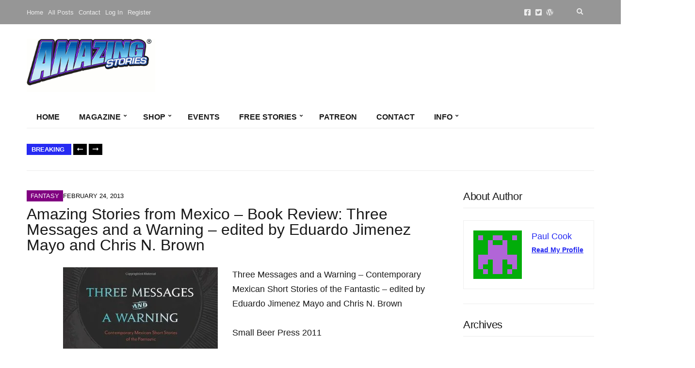

--- FILE ---
content_type: text/html; charset=UTF-8
request_url: https://amazingstories.com/2013/02/amazing-stories-from-mexico-book-review-three-messages-and-a-warning-edited-by-eduardo-jimenez-mayo-and-chris-n-brown/
body_size: 55225
content:
<!doctype html><html lang="en-US"><head><script data-no-optimize="1">var litespeed_docref=sessionStorage.getItem("litespeed_docref");litespeed_docref&&(Object.defineProperty(document,"referrer",{get:function(){return litespeed_docref}}),sessionStorage.removeItem("litespeed_docref"));</script> <meta charset="UTF-8"><meta name="viewport" content="width=device-width, initial-scale=1"><meta name='robots' content='index, follow, max-image-preview:large, max-snippet:-1, max-video-preview:-1' /><title>Amazing Stories from Mexico - Book Review: Three Messages and a Warning - edited by Eduardo Jimenez Mayo and Chris N. Brown - Amazing Stories</title><meta name="description" content="Three Messages and a Warning - Contemporary Mexican Short Stories of the Fantastic - edited by Eduardo Jimenez Mayo and Chris N. Brown Small Beer Press" /><link rel="canonical" href="https://amazingstories.com/2013/02/amazing-stories-from-mexico-book-review-three-messages-and-a-warning-edited-by-eduardo-jimenez-mayo-and-chris-n-brown/" /><meta property="og:locale" content="en_US" /><meta property="og:type" content="article" /><meta property="og:title" content="Amazing Stories from Mexico - Book Review: Three Messages and a Warning - edited by Eduardo Jimenez Mayo and Chris N. Brown - Amazing Stories" /><meta property="og:description" content="Three Messages and a Warning - Contemporary Mexican Short Stories of the Fantastic - edited by Eduardo Jimenez Mayo and Chris N. Brown Small Beer Press" /><meta property="og:url" content="https://amazingstories.com/2013/02/amazing-stories-from-mexico-book-review-three-messages-and-a-warning-edited-by-eduardo-jimenez-mayo-and-chris-n-brown/" /><meta property="og:site_name" content="Amazing Stories" /><meta property="article:publisher" content="https://facebook.com/amazingStories/" /><meta property="article:published_time" content="2013-02-24T15:04:02+00:00" /><meta property="article:modified_time" content="2013-02-24T17:25:11+00:00" /><meta property="og:image" content="https://amazingstories.com/wp-content/uploads/2013/02/3images.jpg" /><meta property="og:image:width" content="319" /><meta property="og:image:height" content="500" /><meta property="og:image:type" content="image/jpeg" /><meta name="author" content="Paul Cook" /><meta name="twitter:card" content="summary_large_image" /><meta name="twitter:creator" content="@AmazingStories0" /><meta name="twitter:site" content="@AmazingStories0" /><meta name="twitter:label1" content="Written by" /><meta name="twitter:data1" content="Paul Cook" /><meta name="twitter:label2" content="Est. reading time" /><meta name="twitter:data2" content="3 minutes" /> <script type="application/ld+json" class="yoast-schema-graph">{"@context":"https://schema.org","@graph":[{"@type":"Article","@id":"https://amazingstories.com/2013/02/amazing-stories-from-mexico-book-review-three-messages-and-a-warning-edited-by-eduardo-jimenez-mayo-and-chris-n-brown/#article","isPartOf":{"@id":"https://amazingstories.com/2013/02/amazing-stories-from-mexico-book-review-three-messages-and-a-warning-edited-by-eduardo-jimenez-mayo-and-chris-n-brown/"},"author":{"name":"Paul Cook","@id":"https://amazingstories.com/#/schema/person/43ac24f954cf14d14ec06e4de5cc7d12"},"headline":"Amazing Stories from Mexico &#8211; Book Review: Three Messages and a Warning &#8211; edited by Eduardo Jimenez Mayo and Chris N. Brown","datePublished":"2013-02-24T15:04:02+00:00","dateModified":"2013-02-24T17:25:11+00:00","mainEntityOfPage":{"@id":"https://amazingstories.com/2013/02/amazing-stories-from-mexico-book-review-three-messages-and-a-warning-edited-by-eduardo-jimenez-mayo-and-chris-n-brown/"},"wordCount":558,"commentCount":0,"publisher":{"@id":"https://amazingstories.com/#organization"},"image":{"@id":"https://amazingstories.com/2013/02/amazing-stories-from-mexico-book-review-three-messages-and-a-warning-edited-by-eduardo-jimenez-mayo-and-chris-n-brown/#primaryimage"},"thumbnailUrl":"https://amazingstories.com/wp-content/uploads/2013/02/3images.jpg","keywords":["Fantasy Literature","Metafiction","Small Press"],"articleSection":["Fantasy","Horror","Review","Science Fiction"],"inLanguage":"en-US","potentialAction":[{"@type":"CommentAction","name":"Comment","target":["https://amazingstories.com/2013/02/amazing-stories-from-mexico-book-review-three-messages-and-a-warning-edited-by-eduardo-jimenez-mayo-and-chris-n-brown/#respond"]}]},{"@type":"WebPage","@id":"https://amazingstories.com/2013/02/amazing-stories-from-mexico-book-review-three-messages-and-a-warning-edited-by-eduardo-jimenez-mayo-and-chris-n-brown/","url":"https://amazingstories.com/2013/02/amazing-stories-from-mexico-book-review-three-messages-and-a-warning-edited-by-eduardo-jimenez-mayo-and-chris-n-brown/","name":"Amazing Stories from Mexico - Book Review: Three Messages and a Warning - edited by Eduardo Jimenez Mayo and Chris N. Brown - Amazing Stories","isPartOf":{"@id":"https://amazingstories.com/#website"},"primaryImageOfPage":{"@id":"https://amazingstories.com/2013/02/amazing-stories-from-mexico-book-review-three-messages-and-a-warning-edited-by-eduardo-jimenez-mayo-and-chris-n-brown/#primaryimage"},"image":{"@id":"https://amazingstories.com/2013/02/amazing-stories-from-mexico-book-review-three-messages-and-a-warning-edited-by-eduardo-jimenez-mayo-and-chris-n-brown/#primaryimage"},"thumbnailUrl":"https://amazingstories.com/wp-content/uploads/2013/02/3images.jpg","datePublished":"2013-02-24T15:04:02+00:00","dateModified":"2013-02-24T17:25:11+00:00","description":"Three Messages and a Warning - Contemporary Mexican Short Stories of the Fantastic - edited by Eduardo Jimenez Mayo and Chris N. Brown Small Beer Press","breadcrumb":{"@id":"https://amazingstories.com/2013/02/amazing-stories-from-mexico-book-review-three-messages-and-a-warning-edited-by-eduardo-jimenez-mayo-and-chris-n-brown/#breadcrumb"},"inLanguage":"en-US","potentialAction":[{"@type":"ReadAction","target":["https://amazingstories.com/2013/02/amazing-stories-from-mexico-book-review-three-messages-and-a-warning-edited-by-eduardo-jimenez-mayo-and-chris-n-brown/"]}]},{"@type":"ImageObject","inLanguage":"en-US","@id":"https://amazingstories.com/2013/02/amazing-stories-from-mexico-book-review-three-messages-and-a-warning-edited-by-eduardo-jimenez-mayo-and-chris-n-brown/#primaryimage","url":"https://amazingstories.com/wp-content/uploads/2013/02/3images.jpg","contentUrl":"https://amazingstories.com/wp-content/uploads/2013/02/3images.jpg","width":319,"height":500},{"@type":"BreadcrumbList","@id":"https://amazingstories.com/2013/02/amazing-stories-from-mexico-book-review-three-messages-and-a-warning-edited-by-eduardo-jimenez-mayo-and-chris-n-brown/#breadcrumb","itemListElement":[{"@type":"ListItem","position":1,"name":"Home","item":"https://amazingstories.com/"},{"@type":"ListItem","position":2,"name":"Amazing Stories from Mexico &#8211; Book Review: Three Messages and a Warning &#8211; edited by Eduardo Jimenez Mayo and Chris N. Brown"}]},{"@type":"WebSite","@id":"https://amazingstories.com/#website","url":"https://amazingstories.com/","name":"Amazing Stories","description":"The Future is Amazing","publisher":{"@id":"https://amazingstories.com/#organization"},"potentialAction":[{"@type":"SearchAction","target":{"@type":"EntryPoint","urlTemplate":"https://amazingstories.com/?s={search_term_string}"},"query-input":{"@type":"PropertyValueSpecification","valueRequired":true,"valueName":"search_term_string"}}],"inLanguage":"en-US"},{"@type":"Organization","@id":"https://amazingstories.com/#organization","name":"Amazing Stories","url":"https://amazingstories.com/","logo":{"@type":"ImageObject","inLanguage":"en-US","@id":"https://amazingstories.com/#/schema/logo/image/","url":"https://amazingstories.com/wp-content/uploads/2018/02/Amazing-Stories-Logo-for-letterhead-e1517658424882.jpg","contentUrl":"https://amazingstories.com/wp-content/uploads/2018/02/Amazing-Stories-Logo-for-letterhead-e1517658424882.jpg","width":285,"height":107,"caption":"Amazing Stories"},"image":{"@id":"https://amazingstories.com/#/schema/logo/image/"},"sameAs":["https://facebook.com/amazingStories/","https://x.com/AmazingStories0","https://en.wikipedia.org/wiki/Amazing_Stories"]},{"@type":"Person","@id":"https://amazingstories.com/#/schema/person/43ac24f954cf14d14ec06e4de5cc7d12","name":"Paul Cook","image":{"@type":"ImageObject","inLanguage":"en-US","@id":"https://amazingstories.com/#/schema/person/image/","url":"https://amazingstories.com/wp-content/litespeed/avatar/b76496e35746b5c51c7b1c9f914e47fc.jpg?ver=1768943608","contentUrl":"https://amazingstories.com/wp-content/litespeed/avatar/b76496e35746b5c51c7b1c9f914e47fc.jpg?ver=1768943608","caption":"Paul Cook"},"description":"Read My Profile","sameAs":["https://www.paulcook-sci-fi.com"],"url":"https://amazingstories.com/author/paul-cook/"}]}</script> <link rel='dns-prefetch' href='//stats.wp.com' /><link rel='dns-prefetch' href='//fonts.googleapis.com' /><link rel='preconnect' href='//c0.wp.com' /><link rel="alternate" type="application/rss+xml" title="Amazing Stories &raquo; Feed" href="https://amazingstories.com/feed/" /><link rel="alternate" type="application/rss+xml" title="Amazing Stories &raquo; Comments Feed" href="https://amazingstories.com/comments/feed/" /><link rel="alternate" type="application/rss+xml" title="Amazing Stories &raquo; Amazing Stories from Mexico &#8211; Book Review: Three Messages and a Warning &#8211; edited by Eduardo Jimenez Mayo and Chris N. Brown Comments Feed" href="https://amazingstories.com/2013/02/amazing-stories-from-mexico-book-review-three-messages-and-a-warning-edited-by-eduardo-jimenez-mayo-and-chris-n-brown/feed/" /><link rel="alternate" title="oEmbed (JSON)" type="application/json+oembed" href="https://amazingstories.com/wp-json/oembed/1.0/embed?url=https%3A%2F%2Famazingstories.com%2F2013%2F02%2Famazing-stories-from-mexico-book-review-three-messages-and-a-warning-edited-by-eduardo-jimenez-mayo-and-chris-n-brown%2F" /><link rel="alternate" title="oEmbed (XML)" type="text/xml+oembed" href="https://amazingstories.com/wp-json/oembed/1.0/embed?url=https%3A%2F%2Famazingstories.com%2F2013%2F02%2Famazing-stories-from-mexico-book-review-three-messages-and-a-warning-edited-by-eduardo-jimenez-mayo-and-chris-n-brown%2F&#038;format=xml" />
<script id="amazi-ready" type="litespeed/javascript">window.advanced_ads_ready=function(e,a){a=a||"complete";var d=function(e){return"interactive"===a?"loading"!==e:"complete"===e};d(document.readyState)?e():document.addEventListener("readystatechange",(function(a){d(a.target.readyState)&&e()}),{once:"interactive"===a})},window.advanced_ads_ready_queue=window.advanced_ads_ready_queue||[]</script> <style id='wp-img-auto-sizes-contain-inline-css'>img:is([sizes=auto i],[sizes^="auto," i]){contain-intrinsic-size:3000px 1500px}
/*# sourceURL=wp-img-auto-sizes-contain-inline-css */</style><style id="litespeed-ccss">.sr-only{position:absolute;width:1px;height:1px;padding:0;margin:-1px;overflow:hidden;clip:rect(0,0,0,0);white-space:nowrap;border-width:0}.sr-only-focusable:not(:focus){position:absolute;width:1px;height:1px;padding:0;margin:-1px;overflow:hidden;clip:rect(0,0,0,0);white-space:nowrap;border-width:0}:root,:host{--fa-style-family-brands:'Font Awesome 6 Brands';--fa-font-brands:normal 400 1em/1 'Font Awesome 6 Brands'}:root,:host{--fa-style-family-classic:'Font Awesome 6 Free';--fa-font-regular:normal 400 1em/1 'Font Awesome 6 Free'}:root,:host{--fa-style-family-classic:'Font Awesome 6 Free';--fa-font-solid:normal 900 1em/1 'Font Awesome 6 Free'}ul{box-sizing:border-box}.entry-content{counter-reset:footnotes}:root{--wp--preset--font-size--normal:16px;--wp--preset--font-size--huge:42px}.aligncenter{clear:both}html :where(img[class*=wp-image-]){height:auto;max-width:100%}:root{--wp--preset--aspect-ratio--square:1;--wp--preset--aspect-ratio--4-3:4/3;--wp--preset--aspect-ratio--3-4:3/4;--wp--preset--aspect-ratio--3-2:3/2;--wp--preset--aspect-ratio--2-3:2/3;--wp--preset--aspect-ratio--16-9:16/9;--wp--preset--aspect-ratio--9-16:9/16;--wp--preset--color--black:#000000;--wp--preset--color--cyan-bluish-gray:#abb8c3;--wp--preset--color--white:#ffffff;--wp--preset--color--pale-pink:#f78da7;--wp--preset--color--vivid-red:#cf2e2e;--wp--preset--color--luminous-vivid-orange:#ff6900;--wp--preset--color--luminous-vivid-amber:#fcb900;--wp--preset--color--light-green-cyan:#7bdcb5;--wp--preset--color--vivid-green-cyan:#00d084;--wp--preset--color--pale-cyan-blue:#8ed1fc;--wp--preset--color--vivid-cyan-blue:#0693e3;--wp--preset--color--vivid-purple:#9b51e0;--wp--preset--color--theme-primary:#000000;--wp--preset--color--theme-dark-gray:#191919;--wp--preset--color--theme-medium-gray:#808080;--wp--preset--color--theme-light-gray:#ebebeb;--wp--preset--gradient--vivid-cyan-blue-to-vivid-purple:linear-gradient(135deg,rgba(6,147,227,1) 0%,rgb(155,81,224) 100%);--wp--preset--gradient--light-green-cyan-to-vivid-green-cyan:linear-gradient(135deg,rgb(122,220,180) 0%,rgb(0,208,130) 100%);--wp--preset--gradient--luminous-vivid-amber-to-luminous-vivid-orange:linear-gradient(135deg,rgba(252,185,0,1) 0%,rgba(255,105,0,1) 100%);--wp--preset--gradient--luminous-vivid-orange-to-vivid-red:linear-gradient(135deg,rgba(255,105,0,1) 0%,rgb(207,46,46) 100%);--wp--preset--gradient--very-light-gray-to-cyan-bluish-gray:linear-gradient(135deg,rgb(238,238,238) 0%,rgb(169,184,195) 100%);--wp--preset--gradient--cool-to-warm-spectrum:linear-gradient(135deg,rgb(74,234,220) 0%,rgb(151,120,209) 20%,rgb(207,42,186) 40%,rgb(238,44,130) 60%,rgb(251,105,98) 80%,rgb(254,248,76) 100%);--wp--preset--gradient--blush-light-purple:linear-gradient(135deg,rgb(255,206,236) 0%,rgb(152,150,240) 100%);--wp--preset--gradient--blush-bordeaux:linear-gradient(135deg,rgb(254,205,165) 0%,rgb(254,45,45) 50%,rgb(107,0,62) 100%);--wp--preset--gradient--luminous-dusk:linear-gradient(135deg,rgb(255,203,112) 0%,rgb(199,81,192) 50%,rgb(65,88,208) 100%);--wp--preset--gradient--pale-ocean:linear-gradient(135deg,rgb(255,245,203) 0%,rgb(182,227,212) 50%,rgb(51,167,181) 100%);--wp--preset--gradient--electric-grass:linear-gradient(135deg,rgb(202,248,128) 0%,rgb(113,206,126) 100%);--wp--preset--gradient--midnight:linear-gradient(135deg,rgb(2,3,129) 0%,rgb(40,116,252) 100%);--wp--preset--font-size--small:13px;--wp--preset--font-size--medium:20px;--wp--preset--font-size--large:36px;--wp--preset--font-size--x-large:42px;--wp--preset--spacing--20:0.44rem;--wp--preset--spacing--30:0.67rem;--wp--preset--spacing--40:1rem;--wp--preset--spacing--50:1.5rem;--wp--preset--spacing--60:2.25rem;--wp--preset--spacing--70:3.38rem;--wp--preset--spacing--80:5.06rem;--wp--preset--shadow--natural:6px 6px 9px rgba(0, 0, 0, 0.2);--wp--preset--shadow--deep:12px 12px 50px rgba(0, 0, 0, 0.4);--wp--preset--shadow--sharp:6px 6px 0px rgba(0, 0, 0, 0.2);--wp--preset--shadow--outlined:6px 6px 0px -3px rgba(255, 255, 255, 1), 6px 6px rgba(0, 0, 0, 1);--wp--preset--shadow--crisp:6px 6px 0px rgba(0, 0, 0, 1)}.ignition-icons::before{-moz-osx-font-smoothing:grayscale;-webkit-font-smoothing:antialiased;display:inline-block;font-style:normal;font-variant:normal;text-rendering:auto;line-height:1;font-weight:400;text-transform:none;font-family:ignition-icons}.ignition-icons-arrow-up:before{content:""}.ignition-icons-bars:before{content:""}.ignition-icons-long-arrow-alt-left:before{content:""}.ignition-icons-search:before{content:""}button::-moz-focus-inner{padding:0;border:0}:root{--ignition-colors-white:#fff;--ignition-colors-black:#000;--ignition-colors-grey:#f1f1f1;--ignition-colors-green:#4bbf39;--ignition-colors-red:#d62a29;--ignition-colors-yellow:#ffa500;--ignition-colors-blue:#70a8e4;--ignition-font-weight-normal:400;--ignition-font-weight-bold:700}html{line-height:1.15;-webkit-text-size-adjust:100%}body{margin:0}main{display:block}h1{font-size:2em;margin:.67em 0}a{background-color:#fff0}img{border-style:none}button,input{font-family:inherit;font-size:100%;line-height:1.15;margin:0}button,input{overflow:visible}button{text-transform:none}[type=button],[type=submit],button{-webkit-appearance:button}[type=button]::-moz-focus-inner,[type=submit]::-moz-focus-inner,button::-moz-focus-inner{border-style:none;padding:0}[type=button]:-moz-focusring,[type=submit]:-moz-focusring,button:-moz-focusring{outline:1px dotted ButtonText}[type=search]{-webkit-appearance:textfield;outline-offset:-2px}[type=search]::-webkit-search-decoration{-webkit-appearance:none}::-webkit-file-upload-button{-webkit-appearance:button;font:inherit}[hidden]{display:none}.container{position:relative;margin-left:auto;margin-right:auto;padding-right:15px;padding-left:15px}.row{display:flex;flex-wrap:wrap;margin-right:-15px;margin-left:-15px}.col-12,.col-lg-3,.col-lg-9{position:relative;width:100%;min-height:1px;padding-right:15px;padding-left:15px}.col-12{flex:0 0 100%;max-width:100%}html{box-sizing:border-box;-ms-overflow-style:scrollbar;height:100%}*{box-sizing:inherit}::after,::before{box-sizing:inherit}[hidden]{display:none!important}body{font-family:-apple-system,BlinkMacSystemFont,Segoe UI,Roboto,Oxygen-Sans,Ubuntu,Cantarell,Helvetica Neue,sans-serif;-webkit-font-smoothing:antialiased;-moz-osx-font-smoothing:grayscale;word-wrap:break-word;overflow-wrap:break-word;height:100%}h1,h3{line-height:normal;margin:0 0 30px;text-rendering:optimizeLegibility;font-weight:var(--ignition-font-weight-bold)}h1{font-size:36px}h3{font-size:28px}p{margin:0 0 30px}img{display:inline-block;vertical-align:middle;max-width:100%;height:auto}a{text-decoration:none}a,button,input,label{touch-action:manipulation}ul{padding-left:20px;margin:0 0 30px 0}ul ul{margin-bottom:0}ul{list-style:disc}.btn,button[type=submit]{display:inline-block;margin:0;line-height:normal;border:0;box-shadow:none;text-align:center;vertical-align:middle;white-space:normal;border-radius:0;width:auto;height:auto;background:0 0;text-transform:none;border:2px solid #fff0;padding:11px 26px;font-size:16px}.sr-only{position:absolute;width:1px;height:1px;padding:0;margin:-1px;overflow:hidden;clip:rect(0,0,0,0);border:0}.skip-link{left:-9999rem;top:2.5rem;z-index:100000;background-color:var(--ignition-colors-grey);color:var(--ignition-colors-black);box-shadow:0 0 10px rgb(0 0 0/.15)}label{display:block;margin:0 0 8px;font-weight:var(--ignition-font-weight-bold);line-height:normal;font-size:16px}input[type=search]{display:inline-block;font-size:16px;width:100%;max-width:100%;height:50px;padding:10px 15px;box-shadow:none;line-height:normal;border:1px solid #fff0;background-image:none;border-radius:0;font-family:inherit;-webkit-appearance:none;-moz-appearance:none;appearance:none}input[type=search]{box-sizing:border-box;-webkit-appearance:none;-moz-appearance:none;appearance:none}::-webkit-input-placeholder{font-weight:var(--ignition-font-weight-normal);opacity:.5;color:currentColor}:-moz-placeholder{font-weight:var(--ignition-font-weight-normal);opacity:.5;color:currentColor}::-moz-placeholder{font-weight:var(--ignition-font-weight-normal);opacity:.5;color:currentColor}:-ms-input-placeholder{font-weight:var(--ignition-font-weight-normal);opacity:.5;color:currentColor}body{overflow-x:hidden}.page-wrap{display:flex;flex-direction:column;min-height:100%;max-width:100%;margin:0 auto;position:relative}.site-content-wrap{display:flex;flex-direction:column;flex:auto}.main{flex:auto}.header{display:flex;flex-direction:column;position:relative;z-index:30}.header::before{content:"";position:absolute;top:0;left:0;width:100%;height:100%}.site-branding{max-width:200px;margin-left:10px;margin-right:10px;flex:none}.site-logo{font-size:26px;margin:0;font-weight:var(--ignition-font-weight-bold);line-height:1.2}.head-content-slot{display:flex;align-items:center}.head-intro .head-content-slot{margin-left:-10px;margin-right:-10px}.head-content-slot-end{justify-content:flex-end;text-align:right;margin-left:auto}.head-content-slot-mobile-nav{display:none}.head-content-slot-item{position:relative;margin:0 10px;flex:none;max-width:100%}.head-intro{font-size:14px;line-height:normal}.head-intro a{color:inherit}.head-intro-inner{padding:8px 0;display:grid;grid-template-columns:repeat(auto-fit,minmax(0,1fr));grid-column-gap:10px;position:relative}.head-intro-inner .head-content-slot{flex:auto}.head-intro-inner::after{content:"";border-bottom:1px solid;display:block;width:100%;position:absolute;bottom:0}.head-mast{position:relative}.head-mast a{color:inherit}.head-mast .head-content-slot{color:inherit}.head-mast::before{content:"";position:absolute;top:0;left:0;width:100%;height:100%}.head-mast-inner{padding:30px 0;display:flex;align-items:center;margin-left:-10px;margin-right:-10px;position:relative}.head-mast-inner::after{content:"";display:block;width:calc(100% - 20px);position:absolute;left:10px;bottom:0}.nav{display:block;width:auto}.navigation-main{margin:0;padding:0;list-style:none;line-height:normal;width:auto}.navigation-main li{position:relative}.navigation-main>li{display:inline-block}.navigation-main a{display:block;white-space:nowrap}.navigation-main ul{text-align:left;position:absolute;z-index:10;visibility:hidden;opacity:0;transform:translate(0,10px);margin-left:10px;max-width:none}.navigation-main ul ul{top:-16px;left:100%;margin:0;transform:translate(-10px,0)}.navigation-main ul{padding:15px 0;list-style:none;min-width:220px;box-shadow:0 0 24px rgb(0 0 0/.08)}.navigation-main a{position:relative;color:currentColor}.navigation-main>li>a{padding:10px 0;margin:0 12px}.navigation-main>li:first-child>a{margin-left:0}.navigation-main li li a{padding:6px 15px;color:currentColor;font-size:.9375em}.navigation-main .menu-item-has-children>a::after{-moz-osx-font-smoothing:grayscale;-webkit-font-smoothing:antialiased;display:inline-block;font-style:normal;font-variant:normal;text-rendering:auto;line-height:1;font-weight:400;text-transform:none;font-family:ignition-icons;content:"";font-size:10px;position:relative;top:-3px;right:-6px;line-height:normal}.navigation-main li .menu-item-has-children>a{padding-right:25px}.navigation-main li .menu-item-has-children>a::after{-moz-osx-font-smoothing:grayscale;-webkit-font-smoothing:antialiased;display:inline-block;font-style:normal;font-variant:normal;text-rendering:auto;line-height:1;font-weight:400;text-transform:none;font-family:ignition-icons;content:"";position:absolute;right:10px;top:50%;transform:translateY(-50%)}.mobile-nav-trigger{text-transform:uppercase;display:inline-block;align-items:center;border:2px solid currentColor;padding:7px 20px}.mobile-nav-trigger .ignition-icons{position:relative;top:2px;margin-right:2px}.navigation-mobile-wrap{padding:0 15px;position:fixed;width:100%;height:100%;overflow-y:auto;z-index:1000;top:0;left:0;opacity:0;visibility:hidden}.navigation-mobile{margin:0;padding:0;line-height:normal}.navigation-mobile-dismiss{display:flex;align-items:center;justify-content:flex-end;border-bottom:1px solid #fff0;padding:14px;text-align:right;color:currentColor}.navigation-mobile-dismiss::after{-moz-osx-font-smoothing:grayscale;-webkit-font-smoothing:antialiased;display:inline-block;font-style:normal;font-variant:normal;text-rendering:auto;line-height:1;font-weight:400;text-transform:none;font-family:ignition-icons;content:"";font-size:1.5rem;margin-left:7px}.global-search-form-trigger{padding:3px}.global-search-form{position:absolute;top:100%;right:0;width:400px;transform:translateY(-30%);padding:10px;background-color:rgb(255 255 255/.9);box-shadow:0 0 6px rgb(0 0 0/.1);z-index:200;opacity:0;visibility:hidden;font-family:var(--ignition-primary-font-family)}.global-search-form button.global-search-form-submit{position:absolute;right:50px;top:50%;transform:translateY(-50%);padding:4px 10px}.global-search-input{display:block;height:56px;font-size:16px}.global-search-input::-webkit-search-cancel-button{display:none}.global-search-form-dismiss{display:inline-block;margin:0;line-height:normal;border:0;box-shadow:none;text-align:center;vertical-align:middle;white-space:normal;border-radius:0;width:auto;height:auto;background:0 0;position:absolute;width:42px;height:56px;top:calc(50% - 2px);right:10px;transform:translateY(-50%);font-size:26px;padding:0;line-height:0;opacity:.5}.head-content-slot .menu{margin:0;padding:0;list-style:none;display:flex;align-items:center}.head-content-slot .menu li{margin:0 5px}.head-content-slot .menu li:first-child{margin-left:0}.head-content-slot .menu li:last-child{margin-right:0}.entry-content::after{content:"";display:table;clear:both}.entry-content>*{margin-bottom:50px}.aligncenter{display:block;margin:30px auto}.entry-header{margin-bottom:30px}.entry-title{display:block;line-height:1;font-size:32px;margin:0}.widget{margin:0 0 30px;border-bottom:1px solid var(--ignition-border-color);padding-bottom:30px}.widget p:last-child{margin-bottom:0}.widget-title{margin-bottom:30px}[id*=social].menu{display:flex;flex-wrap:wrap;list-style:none;margin:0;padding:0}[id*=social].menu li{margin:0}[id*=social].menu a{display:block;font-size:18px;text-align:center;color:var(--ignition-colors-white);width:42px;height:42px;text-indent:-999em;margin:0 3px 3px 0;position:relative}[id*=social].menu a::after{-moz-osx-font-smoothing:grayscale;-webkit-font-smoothing:antialiased;display:inline-block;font-style:normal;font-variant:normal;text-rendering:auto;line-height:1;font-weight:400;text-transform:none;font-family:ignition-icons;content:"";position:absolute;left:50%;top:50%;transform:translate(-50%,-50%);z-index:5;text-indent:0}[id*=social].menu [href*=facebook]::after{content:""}[id*=social].menu [href*=twitter]::after{content:""}.head-content-slot [id*=social].menu a{width:1em;height:1em;background:0 0;color:currentColor;font-size:inherit;margin:0 4px}.btn-to-top{position:fixed;display:flex;bottom:30px;right:30px;align-items:center;justify-content:center;line-height:1;width:50px;height:50px;background:0 0;border:0;font-size:24px;opacity:0;z-index:200}.btn-to-top,.global-search-form,body,option{background-color:var(--ignition-body-background-color)}a{color:var(--ignition-primary-color)}[id*=social].menu a{background-color:var(--ignition-primary-color)}.btn-to-top,body,option{color:var(--ignition-text-color)}h1,h3{color:var(--ignition-headings-color)}.btn-to-top{box-shadow:0 0 5px var(--ignition-border-color)}input[type=search]{background-color:var(--ignition-forms-background-color)}input[type=search]{border-color:var(--ignition-forms-border-color)}.global-search-form-dismiss,input[type=search]{color:var(--ignition-forms-text-color)}.btn,button[type=submit]{background-color:var(--ignition-buttons-background-color)}.btn,button[type=submit]{color:var(--ignition-buttons-text-color)}.btn,button[type=submit]{border-color:var(--ignition-buttons-border-color)}.header-normal .head-intro{background-color:var(--ignition-top-bar-background-color);color:var(--ignition-top-bar-text-color)}.header-normal .head-intro-inner::after{border-bottom-color:var(--ignition-top-bar-border-color)}.header-normal{background-color:var(--ignition-header-background-color)}.header-normal::before{background-color:var(--ignition-header-overlay-background-color)}.header-normal .head-mast{color:var(--ignition-header-text-color);border-bottom:1px solid var(--ignition-header-border-color)}.navigation-mobile-wrap{background-color:var(--ignition-mobile-nav-background-color)}.navigation-mobile-dismiss{color:var(--ignition-mobile-nav-text-color)}.navigation-mobile-dismiss{border-color:var(--ignition-mobile-nav-border-color)}@media (min-width:576px){.container{padding-right:15px;padding-left:15px}.container{width:540px;max-width:100%}.row{margin-right:-15px;margin-left:-15px}.col-12,.col-lg-3,.col-lg-9{padding-right:15px;padding-left:15px}}@media (min-width:768px){.container{padding-right:15px;padding-left:15px}.container{width:720px;max-width:100%}.row{margin-right:-15px;margin-left:-15px}.col-12,.col-lg-3,.col-lg-9{padding-right:15px;padding-left:15px}}@media (min-width:992px){.container{padding-right:15px;padding-left:15px}.container{width:940px;max-width:100%}.row{margin-right:-15px;margin-left:-15px}.col-12,.col-lg-3,.col-lg-9{padding-right:15px;padding-left:15px}.col-lg-3{flex:0 0 25%;max-width:25%}.col-lg-9{flex:0 0 75%;max-width:75%}}@media (min-width:1230px){.container{padding-right:15px;padding-left:15px}.container{width:1200px;max-width:100%}.row{margin-right:-15px;margin-left:-15px}.col-12,.col-lg-3,.col-lg-9{padding-right:15px;padding-left:15px}.has-sidebar:not(.layout-reverse)>[class^=col]:first-child{padding-right:60px}}@media (max-width:991px){.sidebar:not(.sidebar-drawer){padding:0;margin-top:60px}}@media (max-width:767px){.head-content-slot-end{text-align:center}.head-intro-inner{grid-template-columns:repeat(auto-fill,minmax(100%,1fr))}.head-intro-inner .head-content-slot{justify-content:center;margin:3px 0}.global-search-form{width:100vw;position:fixed;top:0;left:0;transform:translateY(-100%)}}@media (max-width:575px){input[type=search]{width:100%}}@media (max-height:768px){.widget-title{margin-bottom:15px}}.main{padding:40px 0 50px}.btn,button[type=submit]{padding:12px 25px;font-size:14px;line-height:normal}.navigation-main{display:flex}.navigation-main ul{padding:15px 5px;border-radius:0;min-width:220px;box-shadow:none;margin:0;left:-1px;border:1px solid}.navigation-main a{font-size:1em}.navigation-main>li>a{padding:23px 24px;margin:0;position:relative;color:currentColor;border-right:1px solid}.navigation-main>li::after{content:"";border-top:4px solid #fff0;position:absolute;width:100%;top:-1px;left:0}.navigation-main li li a{padding:6px 15px}.mobile-nav-trigger{font-weight:var(--ignition-font-weight-normal);padding:2px 16px;text-align:center}.navigation-mobile-dismiss{text-transform:uppercase}.navigation-mobile{text-transform:uppercase}.head-intro{font-size:13px}.head-intro-inner{padding:0}.head-intro-inner .head-content-slot{margin:0}.head-intro-inner .head-content-slot:first-child .head-content-slot-item:first-child{padding-left:0}.head-intro-inner .head-content-slot-item{padding:17px 20px;border-right:1px solid var(--ignition-top-bar-border-color);margin:0}.head-intro-inner .head-content-slot-end .head-content-slot-item:first-child{border-left:1px solid var(--ignition-top-bar-border-color)}.head-intro-inner .head-content-slot-end .head-content-slot-item:last-child{border-right:0}.global-search-form{box-shadow:none;border:1px solid var(--ignition-top-bar-border-color)}.head-mast{font-size:16px}.header-normal .head-mast{border:0}.header-normal .head-mast .head-mast-inner .head-content-slot-item{flex:auto}.header-normal .head-mast .head-mast-inner::after{border-bottom:1px solid var(--ignition-header-border-color)}.site-logo{text-transform:uppercase;font-weight:var(--ignition-font-weight-normal)}.head-mast-navigation-inner{display:flex;align-items:center;border-bottom:1px solid}.head-mast-navigation-inner .head-content-slot-mobile-nav{margin:10px 0 10px auto}.head-mast-navigation{position:relative}.head-content-slot [id*=social].menu a{font-size:15px}.entry-meta-top{margin:0 0 10px}.entry-meta-top-wrap{position:relative;z-index:1;position:relative;text-transform:uppercase;line-height:normal;font-size:13px;color:var(--ignition-secondary-color);background-color:var(--ignition-primary-color);display:inline-block;padding:0 18px 0 8px}.entry-meta-top-wrap::after,.entry-meta-top-wrap::before{content:"";position:absolute;top:0;width:6px;height:100%;background-color:var(--ignition-primary-color);transform:skewX(-15deg);z-index:0;display:none}.entry-meta-top-wrap::after{display:block;right:-3px}.entry-meta-category{position:relative;z-index:1;background-color:currentColor;font-weight:700;font-size:13px;padding:4px 6px 4px 8px;display:inline-block;position:relative;bottom:-4px;left:-4px;transform:translate(-10px,0)}.entry-meta-category::after,.entry-meta-category::before{content:"";position:absolute;top:0;width:6px;height:100%;background-color:currentColor;transform:skewX(-15deg);z-index:0;display:none}.entry-meta-category::after{display:block;right:-3px}.entry-meta-category a,.entry-meta-category span{color:var(--ignition-colors-white)}.entry-time{text-transform:uppercase;color:var(--ignition-secondary-text-color);font-size:13px;line-height:normal;display:inline-block;font-weight:var(--ignition-font-weight-normal)}.entry-meta-top .entry-time{color:var(--ignition-colors-white);padding:4px 0}.entry-content>*{margin-bottom:30px}.widget-title{margin-bottom:25px;padding-bottom:10px;border-bottom:1px solid rgb(0 0 0/.08)}.news-ticker{padding:10px 0;border-bottom:1px solid var(--ignition-border-color);display:flex;align-items:center;line-height:normal}.news-ticker-controls{flex:none;margin-right:20px;display:flex;align-items:center}.news-ticker-title{position:relative;z-index:1;display:inline-block;font-size:13px;background-color:var(--ignition-primary-color);font-weight:700;color:var(--ignition-colors-white);text-transform:uppercase;margin:0-2px 0 0;padding:4px 14px 4px 10px;position:relative;line-height:normal;height:23px}.news-ticker-title::after,.news-ticker-title::before{content:"";position:absolute;top:0;width:6px;height:100%;background-color:currentColor;transform:skewX(-15deg);z-index:0;display:none}.news-ticker-title::after{display:block;right:-3px}.news-ticker-items{max-width:100%;overflow:hidden}.news-ticker-items:not(.slick-initialized){opacity:0}.news-ticker-item{text-transform:uppercase;font-size:13px;line-height:1.5;white-space:nowrap;overflow:hidden;max-width:100%;text-overflow:ellipsis;font-weight:var(--ignition-font-weight-normal)}.news-ticker-item a{color:var(--ignition-text-color)}.btn-news-ticker-next,.btn-news-ticker-prev{position:relative;z-index:1;margin:0 4px;height:23px;padding:4px 8px;font-size:14px;border:0}.btn-news-ticker-next::after,.btn-news-ticker-next::before,.btn-news-ticker-prev::after,.btn-news-ticker-prev::before{content:"";position:absolute;top:0;width:6px;height:100%;background-color:var(--ignition-buttons-background-color);transform:skewX(-15deg);z-index:0;display:none}.btn-news-ticker-next::after,.btn-news-ticker-prev::after{display:block;right:-3px}.btn-news-ticker-next::before,.btn-news-ticker-prev::before{display:block;left:-3px}.btn-news-ticker-next .ignition-icons,.btn-news-ticker-prev .ignition-icons{display:inline-block;line-height:0}.btn-news-ticker-next .ignition-icons{transform:rotate(180deg)}.header-normal .head-mast-navigation-inner{color:var(--ignition-header-text-color);border-bottom:1px solid var(--ignition-header-border-color)}.header-normal .head-mast-navigation-inner .navigation-main ul{background-color:var(--ignition-header-submenu-background-color);color:var(--ignition-header-submenu-text-color)}.navigation-main ul,.navigation-main>li>a{border-color:var(--ignition-header-border-color)}@media (min-width:1230px){.post-template-default .entry-content{padding-left:75px}}@media (max-width:767px){.head-mast-navigation-inner .head-content-slot-mobile-nav{margin-left:auto;margin-right:auto;width:100%;display:flex;justify-content:flex-end}.btn-news-ticker-next,.btn-news-ticker-prev{display:none}}@media (max-width:575px){.container{width:100%}}:root{--ignition-body-background-color:#ffffff;--ignition-primary-color:#262af2;--ignition-secondary-color:#000000;--ignition-text-color:#191919;--ignition-secondary-text-color:#808080;--ignition-headings-color:#191919;--ignition-border-color:#ebebeb;--ignition-forms-background-color:#ffffff;--ignition-forms-border-color:#cccccc;--ignition-forms-text-color:#000000;--ignition-buttons-background-color:#000000;--ignition-buttons-text-color:#ffffff;--ignition-buttons-border-color:#000000;--ignition-primary-font-family:Roboto;--ignition-secondary-font-family:Open Sans;--ignition-top-bar-background-color:#969696;--ignition-top-bar-text-color:#ededed;--ignition-top-bar-border-color:rgba(255, 255, 255, 0);--ignition-top-bar-transparent-text-color:#191919;--ignition-top-bar-transparent-border-color:#ebebeb;--ignition-header-background-color:#ffffff;--ignition-header-text-color:#191919;--ignition-header-border-color:#ebebeb;--ignition-header-submenu-background-color:rgba(255, 255, 255, 0.9);--ignition-header-submenu-text-color:#191919;--ignition-header-sticky-background-color:#ffffff;--ignition-header-sticky-text-color:#191919;--ignition-header-sticky-border-color:#ebebeb;--ignition-header-sticky-submenu-background-color:rgba(255, 255, 255, 0.9);--ignition-header-sticky-submenu-text-color:#191919;--ignition-mobile-nav-background-color:#ffffff;--ignition-mobile-nav-text-color:#191919;--ignition-mobile-nav-border-color:#ebebeb;--ignition-footer-background-color:rgba(10, 10, 10, 0.95);--ignition-footer-border-color:#0a0a0a;--ignition-footer-title-color:#ffffff;--ignition-footer-text-color:#ffffff;--ignition-footer-credits-background-color:#8224e3;--ignition-footer-credits-text-color:#ffffff;--ignition-footer-credits-link-color:#b2b2b2;--ignition-footer-credits-border-color:#8224e3}html{font-size:18px}body{font-family:Roboto,sans-serif;font-weight:400;font-size:18px;line-height:1.7;text-transform:none;letter-spacing:0em}h1,h3,label,.site-logo,.mobile-nav-trigger,.entry-meta-top,.news-ticker{font-family:"Open Sans",sans-serif;font-weight:400}.navigation-main,.head-mast .head-content-slot-item,.navigation-mobile-wrap{font-family:Roboto,sans-serif;font-weight:700;font-size:16px;line-height:1.25;text-transform:uppercase;letter-spacing:0em}h1{font-size:36px;line-height:1.2;text-transform:none}h3{font-size:28px;line-height:1.2;text-transform:none}.widget-title{font-size:20px;line-height:1.2;text-transform:none}.widget{font-size:16px;line-height:1.6;text-transform:none;letter-spacing:0em}.btn,button[type="submit"]{font-family:Roboto,sans-serif;font-weight:400;font-size:14px;line-height:1.25;text-transform:none;letter-spacing:0em}@media (max-width:991px){.head-content-slot-mobile-nav{display:inline-block}.nav{display:none}.head-content-slot-item{flex:auto}.head-intro-inner{display:flex;flex-direction:column}.head-intro-inner .head-content-slot{justify-content:center;text-align:center;flex-wrap:wrap}.head-intro-inner .head-content-slot-item{padding:5px 10px;display:flex;justify-content:center;flex:none;border:0!important}.site-branding{max-width:100%;width:100%;margin-bottom:15px}.head-mast-inner{flex-direction:column;margin:0;padding:15px 0}.head-mast-inner::after{width:100%;left:0}.head-mast-inner .head-content-slot-item{margin:0}}.header-normal .head-mast .head-mast-inner:after{display:none}.news-ticker{padding:12px 0}.btn-news-ticker-next:after,.btn-news-ticker-next:before,.btn-news-ticker-prev:after,.btn-news-ticker-prev:before,.news-ticker-title:after,.news-ticker-title:before{display:none}.btn-news-ticker-prev,.news-ticker-title{margin-right:0}.navigation-main>li:after{content:"";border-top:3px solid #fff0;position:absolute;width:100%;top:auto;bottom:0}.navigation-main>li>a{padding:12px 20px;border-right:0}.entry-meta-top-wrap{padding:0;background:0 0;display:flex;-moz-column-gap:5px;column-gap:5px}.entry-meta-top-wrap::after{display:none}.entry-meta-top-wrap .entry-time{color:var(--ignition-colors-black)}.entry-meta-category{bottom:auto;left:auto;transform:none;padding:4px 8px;font-weight:var(--ignition-font-weight-normal)}.entry-meta-category::after{display:none}@media (min-width:1230px){.has-sidebar:not(.layout-reverse)>[class^=col]:first-child{padding-right:30px}}@media (max-width:991px){.head-mast-inner{flex-direction:column-reverse}.site-branding{text-align:center;margin-bottom:0}.head-content-slot{margin-bottom:15px}}.sd-content ul li a.sd-button>span,.sd-social-official .sd-content>ul>li>a.sd-button span{line-height:23px;margin-left:6px}.sd-social-official .sd-content ul li a.sd-button>span{line-height:12px;margin-left:3px}.sd-social-official .sd-content>ul>li>a.sd-button span{line-height:1}.saboxplugin-wrap{-webkit-box-sizing:border-box;-moz-box-sizing:border-box;-ms-box-sizing:border-box;box-sizing:border-box;border:1px solid #eee;width:100%;clear:both;display:block;overflow:hidden;word-wrap:break-word;position:relative}.saboxplugin-wrap .saboxplugin-gravatar{float:left;padding:0 20px 20px 20px}.saboxplugin-wrap .saboxplugin-gravatar img{max-width:100px;height:auto;border-radius:0}.saboxplugin-wrap .saboxplugin-authorname{font-size:18px;line-height:1;margin:20px 0 0 20px;display:block}.saboxplugin-wrap .saboxplugin-authorname a{text-decoration:none}.saboxplugin-wrap .saboxplugin-desc{display:block;margin:5px 20px}.saboxplugin-wrap .saboxplugin-desc a{text-decoration:underline}.saboxplugin-wrap .saboxplugin-desc p{margin:5px 0 12px}.clearfix:after,.clearfix:before{content:" ";display:table;line-height:0;clear:both}@media screen and (max-width:480px){.saboxplugin-wrap{text-align:center}.saboxplugin-wrap .saboxplugin-gravatar{float:none;padding:20px 0;text-align:center;margin:0 auto;display:block}.saboxplugin-wrap .saboxplugin-gravatar img{float:none;display:inline-block;display:-moz-inline-stack;vertical-align:middle;zoom:1}.saboxplugin-wrap .saboxplugin-desc{margin:0 10px 20px;text-align:center}.saboxplugin-wrap .saboxplugin-authorname{text-align:center;margin:10px 0 20px}}body .saboxplugin-authorname a{box-shadow:none;-webkit-box-shadow:none}.saboxplugin-wrap{margin-top:0;margin-bottom:0;padding:0 0}.saboxplugin-wrap .saboxplugin-authorname{font-size:18px;line-height:25px}.saboxplugin-wrap .saboxplugin-desc p,.saboxplugin-wrap .saboxplugin-desc{font-size:14px!important;line-height:21px!important}@media (max-width:991px){.head-content-slot-item div{width:auto!important}}.site-branding{max-width:265px}.sidebar .widget-title{font-family:Verdana,Geneva,sans-serif;font-weight:400;font-size:22px;line-height:1.2;letter-spacing:-.4px;margin-bottom:25px;padding-bottom:10px;border-bottom:1px solid rgb(0 0 0/.08)}[id*=social].menu a::after{font-family:ignition-icons;content:""}p>a{color:blue!important}.entry-meta-category{background-color:purple}.saboxplugin-wrap{-webkit-box-sizing:border-box;-moz-box-sizing:border-box;-ms-box-sizing:border-box;box-sizing:border-box;border:1px solid #eee;width:100%;clear:both;display:block;overflow:hidden;word-wrap:break-word;position:relative}.saboxplugin-wrap .saboxplugin-gravatar{float:left;padding:0 20px 20px 20px}.saboxplugin-wrap .saboxplugin-gravatar img{max-width:100px;height:auto;border-radius:0}.saboxplugin-wrap .saboxplugin-authorname{font-size:18px;line-height:1;margin:20px 0 0 20px;display:block}.saboxplugin-wrap .saboxplugin-authorname a{text-decoration:none}.saboxplugin-wrap .saboxplugin-desc{display:block;margin:5px 20px}.saboxplugin-wrap .saboxplugin-desc a{text-decoration:underline}.saboxplugin-wrap .saboxplugin-desc p{margin:5px 0 12px}.clearfix:after,.clearfix:before{content:" ";display:table;line-height:0;clear:both}@media screen and (max-width:480px){.saboxplugin-wrap{text-align:center}.saboxplugin-wrap .saboxplugin-gravatar{float:none;padding:20px 0;text-align:center;margin:0 auto;display:block}.saboxplugin-wrap .saboxplugin-gravatar img{float:none;display:inline-block;display:-moz-inline-stack;vertical-align:middle;zoom:1}.saboxplugin-wrap .saboxplugin-desc{margin:0 10px 20px;text-align:center}.saboxplugin-wrap .saboxplugin-authorname{text-align:center;margin:10px 0 20px}}body .saboxplugin-authorname a{box-shadow:none;-webkit-box-shadow:none}.saboxplugin-wrap{margin-top:0;margin-bottom:0;padding:0 0}.saboxplugin-wrap .saboxplugin-authorname{font-size:18px;line-height:25px}.saboxplugin-wrap .saboxplugin-desc p,.saboxplugin-wrap .saboxplugin-desc{font-size:14px!important;line-height:21px!important}</style><script type="litespeed/javascript">!function(a){"use strict";var b=function(b,c,d){function e(a){return h.body?a():void setTimeout(function(){e(a)})}function f(){i.addEventListener&&i.removeEventListener("load",f),i.media=d||"all"}var g,h=a.document,i=h.createElement("link");if(c)g=c;else{var j=(h.body||h.getElementsByTagName("head")[0]).childNodes;g=j[j.length-1]}var k=h.styleSheets;i.rel="stylesheet",i.href=b,i.media="only x",e(function(){g.parentNode.insertBefore(i,c?g:g.nextSibling)});var l=function(a){for(var b=i.href,c=k.length;c--;)if(k[c].href===b)return a();setTimeout(function(){l(a)})};return i.addEventListener&&i.addEventListener("load",f),i.onloadcssdefined=l,l(f),i};"undefined"!=typeof exports?exports.loadCSS=b:a.loadCSS=b}("undefined"!=typeof global?global:this);!function(a){if(a.loadCSS){var b=loadCSS.relpreload={};if(b.support=function(){try{return a.document.createElement("link").relList.supports("preload")}catch(b){return!1}},b.poly=function(){for(var b=a.document.getElementsByTagName("link"),c=0;c<b.length;c++){var d=b[c];"preload"===d.rel&&"style"===d.getAttribute("as")&&(a.loadCSS(d.href,d,d.getAttribute("media")),d.rel=null)}},!b.support()){b.poly();var c=a.setInterval(b.poly,300);a.addEventListener&&a.addEventListener("load",function(){b.poly(),a.clearInterval(c)}),a.attachEvent&&a.attachEvent("onload",function(){a.clearInterval(c)})}}}(this);</script> <link rel='stylesheet' id='wpauthor-blocks-fontawesome-front-css' href='https://amazingstories.com/wp-content/plugins/wp-post-author/assets/fontawesome/css/all.css' media='all' /><link rel='stylesheet' id='wpauthor-frontend-block-style-css-css' href='https://amazingstories.com/wp-content/plugins/wp-post-author/assets/dist/blocks.style.build.css' media='all' /><link data-asynced="1" as="style" onload="this.onload=null;this.rel='stylesheet'"  rel='preload' id='wp-block-library-css' href='https://c0.wp.com/c/6.9/wp-includes/css/dist/block-library/style.min.css' media='all' /><style id='global-styles-inline-css'>:root{--wp--preset--aspect-ratio--square: 1;--wp--preset--aspect-ratio--4-3: 4/3;--wp--preset--aspect-ratio--3-4: 3/4;--wp--preset--aspect-ratio--3-2: 3/2;--wp--preset--aspect-ratio--2-3: 2/3;--wp--preset--aspect-ratio--16-9: 16/9;--wp--preset--aspect-ratio--9-16: 9/16;--wp--preset--color--black: #000000;--wp--preset--color--cyan-bluish-gray: #abb8c3;--wp--preset--color--white: #ffffff;--wp--preset--color--pale-pink: #f78da7;--wp--preset--color--vivid-red: #cf2e2e;--wp--preset--color--luminous-vivid-orange: #ff6900;--wp--preset--color--luminous-vivid-amber: #fcb900;--wp--preset--color--light-green-cyan: #7bdcb5;--wp--preset--color--vivid-green-cyan: #00d084;--wp--preset--color--pale-cyan-blue: #8ed1fc;--wp--preset--color--vivid-cyan-blue: #0693e3;--wp--preset--color--vivid-purple: #9b51e0;--wp--preset--color--theme-primary: #000000;--wp--preset--color--theme-dark-gray: #191919;--wp--preset--color--theme-medium-gray: #808080;--wp--preset--color--theme-light-gray: #ebebeb;--wp--preset--gradient--vivid-cyan-blue-to-vivid-purple: linear-gradient(135deg,rgb(6,147,227) 0%,rgb(155,81,224) 100%);--wp--preset--gradient--light-green-cyan-to-vivid-green-cyan: linear-gradient(135deg,rgb(122,220,180) 0%,rgb(0,208,130) 100%);--wp--preset--gradient--luminous-vivid-amber-to-luminous-vivid-orange: linear-gradient(135deg,rgb(252,185,0) 0%,rgb(255,105,0) 100%);--wp--preset--gradient--luminous-vivid-orange-to-vivid-red: linear-gradient(135deg,rgb(255,105,0) 0%,rgb(207,46,46) 100%);--wp--preset--gradient--very-light-gray-to-cyan-bluish-gray: linear-gradient(135deg,rgb(238,238,238) 0%,rgb(169,184,195) 100%);--wp--preset--gradient--cool-to-warm-spectrum: linear-gradient(135deg,rgb(74,234,220) 0%,rgb(151,120,209) 20%,rgb(207,42,186) 40%,rgb(238,44,130) 60%,rgb(251,105,98) 80%,rgb(254,248,76) 100%);--wp--preset--gradient--blush-light-purple: linear-gradient(135deg,rgb(255,206,236) 0%,rgb(152,150,240) 100%);--wp--preset--gradient--blush-bordeaux: linear-gradient(135deg,rgb(254,205,165) 0%,rgb(254,45,45) 50%,rgb(107,0,62) 100%);--wp--preset--gradient--luminous-dusk: linear-gradient(135deg,rgb(255,203,112) 0%,rgb(199,81,192) 50%,rgb(65,88,208) 100%);--wp--preset--gradient--pale-ocean: linear-gradient(135deg,rgb(255,245,203) 0%,rgb(182,227,212) 50%,rgb(51,167,181) 100%);--wp--preset--gradient--electric-grass: linear-gradient(135deg,rgb(202,248,128) 0%,rgb(113,206,126) 100%);--wp--preset--gradient--midnight: linear-gradient(135deg,rgb(2,3,129) 0%,rgb(40,116,252) 100%);--wp--preset--font-size--small: 13px;--wp--preset--font-size--medium: 20px;--wp--preset--font-size--large: 36px;--wp--preset--font-size--x-large: 42px;--wp--preset--spacing--20: 0.44rem;--wp--preset--spacing--30: 0.67rem;--wp--preset--spacing--40: 1rem;--wp--preset--spacing--50: 1.5rem;--wp--preset--spacing--60: 2.25rem;--wp--preset--spacing--70: 3.38rem;--wp--preset--spacing--80: 5.06rem;--wp--preset--shadow--natural: 6px 6px 9px rgba(0, 0, 0, 0.2);--wp--preset--shadow--deep: 12px 12px 50px rgba(0, 0, 0, 0.4);--wp--preset--shadow--sharp: 6px 6px 0px rgba(0, 0, 0, 0.2);--wp--preset--shadow--outlined: 6px 6px 0px -3px rgb(255, 255, 255), 6px 6px rgb(0, 0, 0);--wp--preset--shadow--crisp: 6px 6px 0px rgb(0, 0, 0);}:where(.is-layout-flex){gap: 0.5em;}:where(.is-layout-grid){gap: 0.5em;}body .is-layout-flex{display: flex;}.is-layout-flex{flex-wrap: wrap;align-items: center;}.is-layout-flex > :is(*, div){margin: 0;}body .is-layout-grid{display: grid;}.is-layout-grid > :is(*, div){margin: 0;}:where(.wp-block-columns.is-layout-flex){gap: 2em;}:where(.wp-block-columns.is-layout-grid){gap: 2em;}:where(.wp-block-post-template.is-layout-flex){gap: 1.25em;}:where(.wp-block-post-template.is-layout-grid){gap: 1.25em;}.has-black-color{color: var(--wp--preset--color--black) !important;}.has-cyan-bluish-gray-color{color: var(--wp--preset--color--cyan-bluish-gray) !important;}.has-white-color{color: var(--wp--preset--color--white) !important;}.has-pale-pink-color{color: var(--wp--preset--color--pale-pink) !important;}.has-vivid-red-color{color: var(--wp--preset--color--vivid-red) !important;}.has-luminous-vivid-orange-color{color: var(--wp--preset--color--luminous-vivid-orange) !important;}.has-luminous-vivid-amber-color{color: var(--wp--preset--color--luminous-vivid-amber) !important;}.has-light-green-cyan-color{color: var(--wp--preset--color--light-green-cyan) !important;}.has-vivid-green-cyan-color{color: var(--wp--preset--color--vivid-green-cyan) !important;}.has-pale-cyan-blue-color{color: var(--wp--preset--color--pale-cyan-blue) !important;}.has-vivid-cyan-blue-color{color: var(--wp--preset--color--vivid-cyan-blue) !important;}.has-vivid-purple-color{color: var(--wp--preset--color--vivid-purple) !important;}.has-black-background-color{background-color: var(--wp--preset--color--black) !important;}.has-cyan-bluish-gray-background-color{background-color: var(--wp--preset--color--cyan-bluish-gray) !important;}.has-white-background-color{background-color: var(--wp--preset--color--white) !important;}.has-pale-pink-background-color{background-color: var(--wp--preset--color--pale-pink) !important;}.has-vivid-red-background-color{background-color: var(--wp--preset--color--vivid-red) !important;}.has-luminous-vivid-orange-background-color{background-color: var(--wp--preset--color--luminous-vivid-orange) !important;}.has-luminous-vivid-amber-background-color{background-color: var(--wp--preset--color--luminous-vivid-amber) !important;}.has-light-green-cyan-background-color{background-color: var(--wp--preset--color--light-green-cyan) !important;}.has-vivid-green-cyan-background-color{background-color: var(--wp--preset--color--vivid-green-cyan) !important;}.has-pale-cyan-blue-background-color{background-color: var(--wp--preset--color--pale-cyan-blue) !important;}.has-vivid-cyan-blue-background-color{background-color: var(--wp--preset--color--vivid-cyan-blue) !important;}.has-vivid-purple-background-color{background-color: var(--wp--preset--color--vivid-purple) !important;}.has-black-border-color{border-color: var(--wp--preset--color--black) !important;}.has-cyan-bluish-gray-border-color{border-color: var(--wp--preset--color--cyan-bluish-gray) !important;}.has-white-border-color{border-color: var(--wp--preset--color--white) !important;}.has-pale-pink-border-color{border-color: var(--wp--preset--color--pale-pink) !important;}.has-vivid-red-border-color{border-color: var(--wp--preset--color--vivid-red) !important;}.has-luminous-vivid-orange-border-color{border-color: var(--wp--preset--color--luminous-vivid-orange) !important;}.has-luminous-vivid-amber-border-color{border-color: var(--wp--preset--color--luminous-vivid-amber) !important;}.has-light-green-cyan-border-color{border-color: var(--wp--preset--color--light-green-cyan) !important;}.has-vivid-green-cyan-border-color{border-color: var(--wp--preset--color--vivid-green-cyan) !important;}.has-pale-cyan-blue-border-color{border-color: var(--wp--preset--color--pale-cyan-blue) !important;}.has-vivid-cyan-blue-border-color{border-color: var(--wp--preset--color--vivid-cyan-blue) !important;}.has-vivid-purple-border-color{border-color: var(--wp--preset--color--vivid-purple) !important;}.has-vivid-cyan-blue-to-vivid-purple-gradient-background{background: var(--wp--preset--gradient--vivid-cyan-blue-to-vivid-purple) !important;}.has-light-green-cyan-to-vivid-green-cyan-gradient-background{background: var(--wp--preset--gradient--light-green-cyan-to-vivid-green-cyan) !important;}.has-luminous-vivid-amber-to-luminous-vivid-orange-gradient-background{background: var(--wp--preset--gradient--luminous-vivid-amber-to-luminous-vivid-orange) !important;}.has-luminous-vivid-orange-to-vivid-red-gradient-background{background: var(--wp--preset--gradient--luminous-vivid-orange-to-vivid-red) !important;}.has-very-light-gray-to-cyan-bluish-gray-gradient-background{background: var(--wp--preset--gradient--very-light-gray-to-cyan-bluish-gray) !important;}.has-cool-to-warm-spectrum-gradient-background{background: var(--wp--preset--gradient--cool-to-warm-spectrum) !important;}.has-blush-light-purple-gradient-background{background: var(--wp--preset--gradient--blush-light-purple) !important;}.has-blush-bordeaux-gradient-background{background: var(--wp--preset--gradient--blush-bordeaux) !important;}.has-luminous-dusk-gradient-background{background: var(--wp--preset--gradient--luminous-dusk) !important;}.has-pale-ocean-gradient-background{background: var(--wp--preset--gradient--pale-ocean) !important;}.has-electric-grass-gradient-background{background: var(--wp--preset--gradient--electric-grass) !important;}.has-midnight-gradient-background{background: var(--wp--preset--gradient--midnight) !important;}.has-small-font-size{font-size: var(--wp--preset--font-size--small) !important;}.has-medium-font-size{font-size: var(--wp--preset--font-size--medium) !important;}.has-large-font-size{font-size: var(--wp--preset--font-size--large) !important;}.has-x-large-font-size{font-size: var(--wp--preset--font-size--x-large) !important;}
/*# sourceURL=global-styles-inline-css */</style><style id='classic-theme-styles-inline-css'>/*! This file is auto-generated */
.wp-block-button__link{color:#fff;background-color:#32373c;border-radius:9999px;box-shadow:none;text-decoration:none;padding:calc(.667em + 2px) calc(1.333em + 2px);font-size:1.125em}.wp-block-file__button{background:#32373c;color:#fff;text-decoration:none}
/*# sourceURL=/wp-includes/css/classic-themes.min.css */</style><link rel='stylesheet' id='dnd-upload-cf7-css' href='https://amazingstories.com/wp-content/plugins/drag-and-drop-multiple-file-upload-contact-form-7/assets/css/dnd-upload-cf7.css' media='all' /><link rel='stylesheet' id='contact-form-7-css' href='https://amazingstories.com/wp-content/plugins/contact-form-7/includes/css/styles.css' media='all' /><link rel='stylesheet' id='gutenbee-animations-css' href='https://amazingstories.com/wp-content/plugins/gutenbee/build/gutenbee.animations.css' media='all' /><link rel='stylesheet' id='tnado_hidefi_styles-css' href='https://amazingstories.com/wp-content/plugins/hide-featured-image-on-all-single-pagepost//tnado-styles.css' media='all' /><link rel='stylesheet' id='ignition-icons-css' href='https://amazingstories.com/wp-content/plugins/ignition/inc/assets/vendor/ignition-icons/css/ignition-icons.min.css' media='all' /><link rel='stylesheet' id='jquery-magnific-popup-css' href='https://amazingstories.com/wp-content/plugins/ignition/inc/assets/vendor/magnific/magnific.min.css' media='all' /><link rel='stylesheet' id='ignition-style-css' href='https://amazingstories.com/wp-content/plugins/ignition/inc/assets/css/style.min.css' media='all' /><link rel='stylesheet' id='ignition-contact-forms-css' href='https://amazingstories.com/wp-content/plugins/ignition/inc/assets/css/contact-forms.min.css' media='all' /><link rel='stylesheet' id='nsc_bar_nice-cookie-consent-css' href='https://amazingstories.com/wp-content/plugins/beautiful-and-responsive-cookie-consent/public/cookieNSCconsent.min.css' media='all' /><link rel='stylesheet' id='slick-css' href='https://amazingstories.com/wp-content/plugins/ignition/inc/assets/vendor/slick/slick.min.css' media='all' /><link rel='stylesheet' id='ignition-public-opinion-style-css' href='https://amazingstories.com/wp-content/themes/ignition-public-opinion/style.min.css' media='all' /><style id='ignition-public-opinion-generated-styles-inline-css'>:root { --ignition-body-background-color: #ffffff; --ignition-primary-color: #262af2; --ignition-secondary-color: #000000; --ignition-text-color: #191919; --ignition-secondary-text-color: #808080; --ignition-headings-color: #191919; --ignition-border-color: #ebebeb; --ignition-forms-background-color: #ffffff; --ignition-forms-border-color: #cccccc; --ignition-forms-text-color: #000000; --ignition-buttons-background-color: #000000; --ignition-buttons-text-color: #ffffff; --ignition-buttons-border-color: #000000; --ignition-primary-font-family: Roboto; --ignition-secondary-font-family: Open Sans; --ignition-top-bar-background-color: #969696; --ignition-top-bar-text-color: #ededed; --ignition-top-bar-border-color: rgba(255, 255, 255, 0); --ignition-top-bar-transparent-text-color: #191919; --ignition-top-bar-transparent-border-color: #ebebeb; --ignition-header-background-color: #ffffff; --ignition-header-text-color: #191919; --ignition-header-border-color: #ebebeb; --ignition-header-submenu-background-color: rgba(255, 255, 255, 0.9); --ignition-header-submenu-text-color: #191919; --ignition-header-sticky-background-color: #ffffff; --ignition-header-sticky-text-color: #191919; --ignition-header-sticky-border-color: #ebebeb; --ignition-header-sticky-submenu-background-color: rgba(255, 255, 255, 0.9); --ignition-header-sticky-submenu-text-color: #191919; --ignition-mobile-nav-background-color: #ffffff; --ignition-mobile-nav-text-color: #191919; --ignition-mobile-nav-border-color: #ebebeb; --ignition-footer-background-color: rgba(10, 10, 10, 0.95); --ignition-footer-border-color: #0a0a0a; --ignition-footer-title-color: #ffffff; --ignition-footer-text-color: #ffffff; --ignition-footer-credits-background-color: #8224e3; --ignition-footer-credits-text-color: #ffffff; --ignition-footer-credits-link-color: #b2b2b2; --ignition-footer-credits-border-color: #8224e3; } @media (min-width: calc(1280px + 60px)) { .container, .theme-grid > .wp-block-gutenbee-container-inner, .alignwide .maxslider-slide-content, .alignfull .maxslider-slide-content { width: 1280px; max-width: 100%; } [class*="-template-fullwidth-narrow"] .alignwide { width: calc(1280px - 30px); } .theme-grid > .wp-block-gutenbee-container-inner { padding-left: 15px; padding-right: 15px; } } html { font-size: 18px; } body { font-family: Roboto, sans-serif; font-weight: 400; font-size: 18px; line-height: 1.7; text-transform: none; letter-spacing: 0em; } h1,h2,h3,h4,h5,h6, label, .label, .ignition-widget-item-title, .ignition-widget-item-subtitle, .site-logo, .mobile-nav-trigger, .page-hero-title, .page-title, .entry-meta-top, .entry-navigation, .news-ticker, .widget_archive li, .widget_categories li, .widget_meta li, .widget_nav_menu li, .widget_pages li, .widget_product_categories li, .widget_rating_filter li, .woocommerce-widget-layered-nav li, li.wc-block-grid__product .wc-block-grid__product-title, .has-drop-cap:not(:focus)::first-letter, .product_list_widget li > a, .product_list_widget .widget-product-content-wrap > a, .entry-list-meta-value, .wp-block-gutenbee-review .entry-rating-final-score strong, .wp-block-latest-posts > li > a, .wp-block-pullquote.is-style-solid-color, .wp-block-quote { font-family: "Open Sans", sans-serif; font-weight: 400; } .navigation-main, .head-mast .head-content-slot-item, .navigation-mobile-wrap { font-family: Roboto, sans-serif; font-weight: 700; font-size: 16px; line-height: 1.25; text-transform: uppercase; letter-spacing: 0em; } h1,.page-hero-title,.page-title { font-size: 36px; line-height: 1.2; text-transform: none; } h2, .wc-block-grid__product-title { font-size: 32px; line-height: 1.2; text-transform: none; } h3 { font-size: 28px; line-height: 1.2; text-transform: none; } h4 { font-size: 24px; line-height: 1.2; text-transform: none; } h5 { font-size: 20px; line-height: 1.2; text-transform: none; } h6 { font-size: 18px; line-height: 1.2; text-transform: none; } .widget-title { font-size: 20px; line-height: 1.2; text-transform: none; } .widget { font-size: 16px; line-height: 1.6; text-transform: none; letter-spacing: 0em; } .btn, .button, .gutenbee-block-button-link, .wp-block-button__link, .comment-reply-link, .ci-item-filter, .maxslider-slide .maxslider-btn, .added_to_cart, input[type="submit"], input[type="reset"], button[type="submit"] { font-family: Roboto, sans-serif; font-weight: 400; font-size: 14px; line-height: 1.25; text-transform: none; letter-spacing: 0em; } @media (max-width: 991px) { #mobilemenu { display: block; } .head-content-slot-mobile-nav { display: inline-block; } .nav { display: none; } .head-content-slot-item { flex: auto; } .head-intro-inner { display: flex; flex-direction: column; } .head-intro-inner .head-content-slot { justify-content: center; text-align: center; flex-wrap: wrap; } .head-intro-inner .head-content-slot-item { padding: 5px 10px; display: flex; justify-content: center; flex: none; border: 0 !important; } .site-branding { max-width: 100%; width: 100%; margin-bottom: 15px; } .head-mast-inner { flex-direction: column; margin: 0; padding: 15px 0; } .head-mast-inner::after { width: 100%; left: 0; } .head-mast-inner .head-content-slot-item { margin: 0; } } .footer { background-image: url(https://amazingstories.com/wp-content/uploads/2019/09/blue-stragglers-in-space-may-mask-true-age-of-starclusters-in-hubble-views_5d7afad37def6.jpeg); background-repeat: no-repeat; background-position: center top; background-attachment: scroll; background-size: cover; } 
/*# sourceURL=ignition-public-opinion-generated-styles-inline-css */</style><link rel='stylesheet' id='ignition-public-opinion-variation-style-css' href='https://amazingstories.com/wp-content/themes/ignition-public-opinion/theme-variations/noozbeat/style.min.css' media='all' /><link rel='stylesheet' id='awpa-wp-post-author-styles-css' href='https://amazingstories.com/wp-content/plugins/wp-post-author/assets/css/awpa-frontend-style.css' media='all' /><style id='awpa-wp-post-author-styles-inline-css'>.wp_post_author_widget .wp-post-author-meta .awpa-display-name > a:hover,
                body .wp-post-author-wrap .awpa-display-name > a:hover {
                    color: #b81e1e;
                }
                .wp-post-author-meta .wp-post-author-meta-more-posts a.awpa-more-posts:hover, 
                .awpa-review-field .right-star .awpa-rating-button:not(:disabled):hover {
                    color: #b81e1e;
                    border-color: #b81e1e;
                }
            
/*# sourceURL=awpa-wp-post-author-styles-inline-css */</style><link data-asynced="1" as="style" onload="this.onload=null;this.rel='stylesheet'"  rel='preload' id='sharedaddy-css' href='https://c0.wp.com/p/jetpack/15.4/modules/sharedaddy/sharing.css' media='all' /><link data-asynced="1" as="style" onload="this.onload=null;this.rel='stylesheet'"  rel='preload' id='social-logos-css' href='https://c0.wp.com/p/jetpack/15.4/_inc/social-logos/social-logos.min.css' media='all' /> <script type="litespeed/javascript" data-src="https://c0.wp.com/c/6.9/wp-includes/js/jquery/jquery.min.js" id="jquery-core-js"></script> <script type="litespeed/javascript" data-src="https://c0.wp.com/c/6.9/wp-includes/js/jquery/jquery-migrate.min.js" id="jquery-migrate-js"></script> <link rel="https://api.w.org/" href="https://amazingstories.com/wp-json/" /><link rel="alternate" title="JSON" type="application/json" href="https://amazingstories.com/wp-json/wp/v2/posts/9692" /><link rel="EditURI" type="application/rsd+xml" title="RSD" href="https://amazingstories.com/xmlrpc.php?rsd" /><link rel='shortlink' href='https://amazingstories.com/?p=9692' /><meta property="og:type" content="article" /><meta property="og:title" content="Amazing Stories from Mexico &amp;#8211; Book Review: Three Messages and a Warning &amp;#8211; edited by Eduardo Jimenez Mayo and Chris N. Brown" /><meta property="og:description" content="Three Messages and a Warning &amp;#8211; Contemporary Mexican Short Stories of the Fantastic &amp;#8211; edited by Eduardo Jimenez Mayo and Chris N. Brown Small Beer Press 2011 Trade Paperback ISBN: 978-193152031-7 I was drawn to [&amp;hellip;]" /><meta property="og:image" content="https://amazingstories.com/wp-content/uploads/2013/02/3images.jpg" /><link rel="pingback" href="https://amazingstories.com/xmlrpc.php"><link rel="stylesheet" type="text/css" href="https://amazingstories.com/wp-content/plugins/rss-digest/rss-digest.css" /><link rel="stylesheet" type="text/css" href="https://amazingstories.com/wp-content/plugins/rss-digest_ii/rss-digest_ii.css" /><style>img#wpstats{display:none}</style><style>.recentcomments a{display:inline !important;padding:0 !important;margin:0 !important;}</style><style type="text/css">.saboxplugin-wrap{-webkit-box-sizing:border-box;-moz-box-sizing:border-box;-ms-box-sizing:border-box;box-sizing:border-box;border:1px solid #eee;width:100%;clear:both;display:block;overflow:hidden;word-wrap:break-word;position:relative}.saboxplugin-wrap .saboxplugin-gravatar{float:left;padding:0 20px 20px 20px}.saboxplugin-wrap .saboxplugin-gravatar img{max-width:100px;height:auto;border-radius:0;}.saboxplugin-wrap .saboxplugin-authorname{font-size:18px;line-height:1;margin:20px 0 0 20px;display:block}.saboxplugin-wrap .saboxplugin-authorname a{text-decoration:none}.saboxplugin-wrap .saboxplugin-authorname a:focus{outline:0}.saboxplugin-wrap .saboxplugin-desc{display:block;margin:5px 20px}.saboxplugin-wrap .saboxplugin-desc a{text-decoration:underline}.saboxplugin-wrap .saboxplugin-desc p{margin:5px 0 12px}.saboxplugin-wrap .saboxplugin-web{margin:0 20px 15px;text-align:left}.saboxplugin-wrap .sab-web-position{text-align:right}.saboxplugin-wrap .saboxplugin-web a{color:#ccc;text-decoration:none}.saboxplugin-wrap .saboxplugin-socials{position:relative;display:block;background:#fcfcfc;padding:5px;border-top:1px solid #eee}.saboxplugin-wrap .saboxplugin-socials a svg{width:20px;height:20px}.saboxplugin-wrap .saboxplugin-socials a svg .st2{fill:#fff; transform-origin:center center;}.saboxplugin-wrap .saboxplugin-socials a svg .st1{fill:rgba(0,0,0,.3)}.saboxplugin-wrap .saboxplugin-socials a:hover{opacity:.8;-webkit-transition:opacity .4s;-moz-transition:opacity .4s;-o-transition:opacity .4s;transition:opacity .4s;box-shadow:none!important;-webkit-box-shadow:none!important}.saboxplugin-wrap .saboxplugin-socials .saboxplugin-icon-color{box-shadow:none;padding:0;border:0;-webkit-transition:opacity .4s;-moz-transition:opacity .4s;-o-transition:opacity .4s;transition:opacity .4s;display:inline-block;color:#fff;font-size:0;text-decoration:inherit;margin:5px;-webkit-border-radius:0;-moz-border-radius:0;-ms-border-radius:0;-o-border-radius:0;border-radius:0;overflow:hidden}.saboxplugin-wrap .saboxplugin-socials .saboxplugin-icon-grey{text-decoration:inherit;box-shadow:none;position:relative;display:-moz-inline-stack;display:inline-block;vertical-align:middle;zoom:1;margin:10px 5px;color:#444;fill:#444}.clearfix:after,.clearfix:before{content:' ';display:table;line-height:0;clear:both}.ie7 .clearfix{zoom:1}.saboxplugin-socials.sabox-colored .saboxplugin-icon-color .sab-twitch{border-color:#38245c}.saboxplugin-socials.sabox-colored .saboxplugin-icon-color .sab-behance{border-color:#003eb0}.saboxplugin-socials.sabox-colored .saboxplugin-icon-color .sab-deviantart{border-color:#036824}.saboxplugin-socials.sabox-colored .saboxplugin-icon-color .sab-digg{border-color:#00327c}.saboxplugin-socials.sabox-colored .saboxplugin-icon-color .sab-dribbble{border-color:#ba1655}.saboxplugin-socials.sabox-colored .saboxplugin-icon-color .sab-facebook{border-color:#1e2e4f}.saboxplugin-socials.sabox-colored .saboxplugin-icon-color .sab-flickr{border-color:#003576}.saboxplugin-socials.sabox-colored .saboxplugin-icon-color .sab-github{border-color:#264874}.saboxplugin-socials.sabox-colored .saboxplugin-icon-color .sab-google{border-color:#0b51c5}.saboxplugin-socials.sabox-colored .saboxplugin-icon-color .sab-html5{border-color:#902e13}.saboxplugin-socials.sabox-colored .saboxplugin-icon-color .sab-instagram{border-color:#1630aa}.saboxplugin-socials.sabox-colored .saboxplugin-icon-color .sab-linkedin{border-color:#00344f}.saboxplugin-socials.sabox-colored .saboxplugin-icon-color .sab-pinterest{border-color:#5b040e}.saboxplugin-socials.sabox-colored .saboxplugin-icon-color .sab-reddit{border-color:#992900}.saboxplugin-socials.sabox-colored .saboxplugin-icon-color .sab-rss{border-color:#a43b0a}.saboxplugin-socials.sabox-colored .saboxplugin-icon-color .sab-sharethis{border-color:#5d8420}.saboxplugin-socials.sabox-colored .saboxplugin-icon-color .sab-soundcloud{border-color:#995200}.saboxplugin-socials.sabox-colored .saboxplugin-icon-color .sab-spotify{border-color:#0f612c}.saboxplugin-socials.sabox-colored .saboxplugin-icon-color .sab-stackoverflow{border-color:#a95009}.saboxplugin-socials.sabox-colored .saboxplugin-icon-color .sab-steam{border-color:#006388}.saboxplugin-socials.sabox-colored .saboxplugin-icon-color .sab-user_email{border-color:#b84e05}.saboxplugin-socials.sabox-colored .saboxplugin-icon-color .sab-tumblr{border-color:#10151b}.saboxplugin-socials.sabox-colored .saboxplugin-icon-color .sab-twitter{border-color:#0967a0}.saboxplugin-socials.sabox-colored .saboxplugin-icon-color .sab-vimeo{border-color:#0d7091}.saboxplugin-socials.sabox-colored .saboxplugin-icon-color .sab-windows{border-color:#003f71}.saboxplugin-socials.sabox-colored .saboxplugin-icon-color .sab-whatsapp{border-color:#003f71}.saboxplugin-socials.sabox-colored .saboxplugin-icon-color .sab-wordpress{border-color:#0f3647}.saboxplugin-socials.sabox-colored .saboxplugin-icon-color .sab-yahoo{border-color:#14002d}.saboxplugin-socials.sabox-colored .saboxplugin-icon-color .sab-youtube{border-color:#900}.saboxplugin-socials.sabox-colored .saboxplugin-icon-color .sab-xing{border-color:#000202}.saboxplugin-socials.sabox-colored .saboxplugin-icon-color .sab-mixcloud{border-color:#2475a0}.saboxplugin-socials.sabox-colored .saboxplugin-icon-color .sab-vk{border-color:#243549}.saboxplugin-socials.sabox-colored .saboxplugin-icon-color .sab-medium{border-color:#00452c}.saboxplugin-socials.sabox-colored .saboxplugin-icon-color .sab-quora{border-color:#420e00}.saboxplugin-socials.sabox-colored .saboxplugin-icon-color .sab-meetup{border-color:#9b181c}.saboxplugin-socials.sabox-colored .saboxplugin-icon-color .sab-goodreads{border-color:#000}.saboxplugin-socials.sabox-colored .saboxplugin-icon-color .sab-snapchat{border-color:#999700}.saboxplugin-socials.sabox-colored .saboxplugin-icon-color .sab-500px{border-color:#00557f}.saboxplugin-socials.sabox-colored .saboxplugin-icon-color .sab-mastodont{border-color:#185886}.sabox-plus-item{margin-bottom:20px}@media screen and (max-width:480px){.saboxplugin-wrap{text-align:center}.saboxplugin-wrap .saboxplugin-gravatar{float:none;padding:20px 0;text-align:center;margin:0 auto;display:block}.saboxplugin-wrap .saboxplugin-gravatar img{float:none;display:inline-block;display:-moz-inline-stack;vertical-align:middle;zoom:1}.saboxplugin-wrap .saboxplugin-desc{margin:0 10px 20px;text-align:center}.saboxplugin-wrap .saboxplugin-authorname{text-align:center;margin:10px 0 20px}}body .saboxplugin-authorname a,body .saboxplugin-authorname a:hover{box-shadow:none;-webkit-box-shadow:none}a.sab-profile-edit{font-size:16px!important;line-height:1!important}.sab-edit-settings a,a.sab-profile-edit{color:#0073aa!important;box-shadow:none!important;-webkit-box-shadow:none!important}.sab-edit-settings{margin-right:15px;position:absolute;right:0;z-index:2;bottom:10px;line-height:20px}.sab-edit-settings i{margin-left:5px}.saboxplugin-socials{line-height:1!important}.rtl .saboxplugin-wrap .saboxplugin-gravatar{float:right}.rtl .saboxplugin-wrap .saboxplugin-authorname{display:flex;align-items:center}.rtl .saboxplugin-wrap .saboxplugin-authorname .sab-profile-edit{margin-right:10px}.rtl .sab-edit-settings{right:auto;left:0}img.sab-custom-avatar{max-width:75px;}.saboxplugin-wrap {margin-top:0px; margin-bottom:0px; padding: 0px 0px }.saboxplugin-wrap .saboxplugin-authorname {font-size:18px; line-height:25px;}.saboxplugin-wrap .saboxplugin-desc p, .saboxplugin-wrap .saboxplugin-desc {font-size:14px !important; line-height:21px !important;}.saboxplugin-wrap .saboxplugin-web {font-size:14px;}.saboxplugin-wrap .saboxplugin-socials a svg {width:18px;height:18px;}</style><script  type="litespeed/javascript" data-src="https://pagead2.googlesyndication.com/pagead/js/adsbygoogle.js?client=ca-pub-1284187998805027" crossorigin="anonymous"></script><link rel="icon" href="https://amazingstories.com/wp-content/uploads/2020/07/cropped-amazingcon-logo-tiny-color2-.png" sizes="32x32" /><link rel="icon" href="https://amazingstories.com/wp-content/uploads/2020/07/cropped-amazingcon-logo-tiny-color2-.png" sizes="192x192" /><link rel="apple-touch-icon" href="https://amazingstories.com/wp-content/uploads/2020/07/cropped-amazingcon-logo-tiny-color2-.png" /><meta name="msapplication-TileImage" content="https://amazingstories.com/wp-content/uploads/2020/07/cropped-amazingcon-logo-tiny-color2-.png" /><style id="wp-custom-css">@media(max-width:991px){ .head-content-slot-item div { width: auto !important; } }

.site-branding { max-width: 265px; }



p a.amazing-cta-custom,
.amazing-cta-custom{
    display: inline-block;
    padding: 10px 20px;
	  border-style: none;
    background: #36f; 
    color: #fff !important;
	  font-weight: bold;
    text-decoration: none;
    border-radius: 8px;
    transition: background 0.3s ease; 
}
.amazing-cta-custom:hover{
    background: #3399ff; 
}

.demo-newsletter-form .demo-newsletter-form-submit {
	width: 100%;
	margin-top: 10px;
}

.is-style-ci-theme-heading {
	border-bottom: 2px solid var(--ignition-text-color)
}

.footer-widgets div > p > a { color: white !important; }

.sidebar #text-27{ background: #36f; padding: 10px; color: #fff; }
.sidebar  #text-27 > h3 {   color: #fff; } 
.sidebar  .widget-title {   font-family: Verdana,Geneva,sans-serif;   font-weight: 400;   font-size: 22px;   line-height: 1.2;   letter-spacing: -.4px; margin-bottom: 25px; padding-bottom: 10px; border-bottom: 1px solid rgba(0, 0, 0, 0.08);  }
.sidebar #text-27 a{color: #8224e3; background: #fff; padding: 9px 10px; border-radius: 15px; }
.sidebar #text-27 p{ margin-bottom: 15px; }

[id*=social].menu a::after {
    font-family: ignition-icons;
    content: "\E06D";
}

p > a { color: blue !important; }

.entry-meta-category {
	background-color: purple;
}

.entry-content blockquote, .entry-content>p>a, .entry-rating-scores {
    text-align: left;
}

.amazi-after-content { border: 1px dashed black; padding: 5px 10px; width: 100%;}

.wp-post-author .wp-post-author-meta-bio {
   text-align: justify;
}


.gallery {
  margin:50px -5px;
  display:flex;
  flex-wrap:wrap
}
.gallery:first-child {
  margin-top:0
}
.gallery:last-child {
  margin-bottom:0
}
.gallery-item {
  margin-bottom:10px
}
.gallery-item img {
  width:100%;
  max-width:100%
}
.gallery-item:hover .gallery-caption {
  opacity:1
}
.gallery-columns-1 .gallery-item {
  position:relative;
  width:100%;
  min-height:1px;
  padding:0 5px;
  flex:0 0 100%;
  max-width:100%
}
.gallery-columns-2 .gallery-item {
  position:relative;
  width:100%;
  min-height:1px;
  padding:0 5px;
  flex:0 0 50%;
  max-width:50%
}
.gallery-columns-3 .gallery-item {
  position:relative;
  width:100%;
  min-height:1px;
  padding:0 5px;
  flex:0 0 33.3333333333%;
  max-width:33.3333333333%
}
.gallery-columns-4 .gallery-item {
  position:relative;
  width:100%;
  min-height:1px;
  padding:0 5px;
  flex:0 0 25%;
  max-width:25%
}
.gallery-columns-5 .gallery-item {
  position:relative;
  width:100%;
  min-height:1px;
  padding:0 5px;
  flex:0 0 20%;
  max-width:20%
}
.gallery-columns-6 .gallery-item {
  position:relative;
  width:100%;
  min-height:1px;
  padding:0 5px;
  flex:0 0 16.6666666667%;
  max-width:16.6666666667%
}
.gallery-columns-7 .gallery-item {
  position:relative;
  width:100%;
  min-height:1px;
  padding:0 5px;
  flex:0 0 14.2857142857%;
  max-width:14.2857142857%
}
.gallery-columns-8 .gallery-item {
  position:relative;
  width:100%;
  min-height:1px;
  padding:0 5px;
  flex:0 0 12.5%;
  max-width:12.5%
}
.gallery-columns-9 .gallery-item {
  position:relative;
  width:100%;
  min-height:1px;
  padding:0 5px;
  flex:0 0 11.1111111111%;
  max-width:11.1111111111%
}
.gallery-caption {
  background-color:rgba(0,0,0,.7);
  color:var(--ignition-colors-white);
  font-size:12px;
  line-height:1.5;
  margin:0 0 0 5px;
  max-height:50%;
  opacity:0;
  padding:6px 8px;
  position:absolute;
  bottom:0;
  left:0;
  text-align:left;
  width:calc(100% - 10px);
  transition:opacity .18s ease
}
.gallery-caption::before {
  content:"";
  height:100%;
  min-height:49px;
  position:absolute;
  top:0;
  left:0;
  width:100%
}
.gallery-columns-6 .gallery-caption,
.gallery-columns-7 .gallery-caption,
.gallery-columns-8 .gallery-caption,
.gallery-columns-9 .gallery-caption {
  display:none
}

body .gallery-item {
}</style></head><body class="wp-singular post-template-default single single-post postid-9692 single-format-standard wp-custom-logo wp-embed-responsive wp-theme-ignition-public-opinion ignition-header-type-normal ignition-page-title-bg-off ignition-page-title-normal-off ignition-page-title-subtitle-off ignition-page-breadcrumb-off ignition-site-layout-content_sidebar ignition-side-mode-site-layout-boxed ignition-top-bar-visible-on ignition-header-menu-layout-theme ignition-header-fullwidth-off ignition-header-sticky-on ignition-header-sticky-type-shy ignition-mobile-nav-slide-right-off ignition-page-title-horz-align-left ignition-blog-layout-content_sidebar ignition-blog-single-layout-content_sidebar ignition-blog-posts-layout-3col ignition-footer-visible-on ignition-site-title-off ignition-site-description-off ignition-no-main-padding-off theme-variation theme-variation-noozbeat aa-prefix-amazi-"><div><a class="skip-link sr-only sr-only-focusable" href="#site-content">Skip to the content</a></div><div class="page-wrap"><header class="header header-sticky sticky-shy header-theme header-normal"><div class="head-intro "><div class="container"><div class="row"><div class="col-12"><div class="head-intro-inner"><div class="head-content-slot"><div class="head-content-slot-item"><ul id="menu-top-menu" class="menu ignition-menu-top-menu"><li id="menu-item-276958" class="menu-item menu-item-type-custom menu-item-object-custom menu-item-276958"><a href="/">Home</a></li><li id="menu-item-276962" class="menu-item menu-item-type-custom menu-item-object-custom menu-item-276962"><a href="/blog/">All Posts</a></li><li id="menu-item-276963" class="menu-item menu-item-type-post_type menu-item-object-page menu-item-276963"><a href="https://amazingstories.com/contact/">Contact</a></li><li id="menu-item-277592" class="menu-item menu-item-type-custom menu-item-object-custom menu-item-277592"><a href="https://amazingstories.com/wp-login.php?redirect_to=https://amazingstories.com/">Log In</a></li><li id="menu-item-276965" class="menu-item menu-item-type-custom menu-item-object-custom menu-item-276965"><a href="/wp-login.php?action=register">Register</a></li></ul></div></div><div class="head-content-slot head-content-slot-end"><div class="head-content-slot-item"><ul id="menu-social-menu" class="menu ignition-menu-social-menu"><li id="menu-item-276893" class="menu-item menu-item-type-custom menu-item-object-custom menu-item-276893"><a target="_blank" href="https://facebook.com/AmazingStories">Facebook</a></li><li id="menu-item-32" class="menu-item menu-item-type-custom menu-item-object-custom menu-item-32"><a target="_blank" href="https://twitter.com/AmazingStories0">Twitter</a></li><li id="menu-item-277498" class="menu-item menu-item-type-custom menu-item-object-custom menu-item-277498"><a target="_blank" href="https://amazingstories.com/feed/">RSS</a></li></ul></div><div class="head-content-slot-item"><form action="https://amazingstories.com/" method="get" class="global-search-form">
<label for="global-search-input" class="sr-only">Search for:</label>
<input type="search" id="global-search-input" name="s" class="global-search-input" value="" placeholder="Type and hit enter to search" />
<button type="submit" class="global-search-form-submit">
Search			</button>
<button type="button" class="global-search-form-dismiss">&times;</button></form>
<a href="#" class="global-search-form-trigger">
<span class="ignition-icons ignition-icons-search"></span> <span class="sr-only">Expand search form</span>
</a></div></div></div></div></div></div></div><div class="head-mast"><div class="container"><div class="row"><div class="col-12"><div class="head-mast-inner"><div class="site-branding"><div class="site-logo"><a href="https://amazingstories.com/" class="custom-logo-link" rel="home"><img data-lazyloaded="1" src="[data-uri]" data-logo="https://amazingstories.com/wp-content/uploads/2021/04/Amazing-Stories-Logo-with-R-blue-purple-large-1.jpg" data-logo-alt="https://amazingstories.com/wp-content/uploads/2021/04/Amazing-Stories-Logo-with-R-blue-purple-large-1.jpg" width="1407" height="585" data-src="https://amazingstories.com/wp-content/uploads/2021/04/Amazing-Stories-Logo-with-R-blue-purple-large-1.jpg" class="custom-logo" alt="Amazing Stories" decoding="async" fetchpriority="high" /></a></div></div><div class="head-content-slot head-content-slot-end"><div class="head-content-slot-item"><div style="width: 768px;height: 90px;" id="amazi-3851593197"><script type="litespeed/javascript" data-src="//pagead2.googlesyndication.com/pagead/js/adsbygoogle.js?client=ca-pub-1284187998805027" crossorigin="anonymous"></script><ins class="adsbygoogle" style="display:inline-block;width:768px;height:90px;"
data-ad-client="ca-pub-1284187998805027"
data-ad-slot="5066085036"></ins> <script type="litespeed/javascript">(adsbygoogle=window.adsbygoogle||[]).push({})</script> </div></div></div></div></div></div></div></div><div class="head-mast-navigation"><div class="container"><div class="row"><div class="col-12"><div class="head-mast-navigation-inner"><nav class="nav"><ul id="header-menu-1" class="navigation-main ignition-menu-main-menu"><li id="menu-item-277503" class="menu-item menu-item-type-post_type menu-item-object-page menu-item-home menu-item-277503"><a href="https://amazingstories.com/">Home</a></li><li id="menu-item-276913" class="menu-item menu-item-type-custom menu-item-object-custom menu-item-has-children menu-item-276913"><a href="/store/">MAGAZINE</a><ul class="sub-menu"><li id="menu-item-333788" class="menu-item menu-item-type-post_type menu-item-object-page menu-item-333788"><a href="https://amazingstories.com/magazines-back-issues/">MAGAZINE BACK ISSUES</a></li><li id="menu-item-276926" class="menu-item menu-item-type-custom menu-item-object-custom menu-item-276926"><a href="https://submissions.amazingstories.com/">Submissions</a></li></ul></li><li id="menu-item-276914" class="menu-item menu-item-type-custom menu-item-object-custom menu-item-has-children menu-item-276914"><a href="/store/">SHOP</a><ul class="sub-menu"><li id="menu-item-276921" class="menu-item menu-item-type-custom menu-item-object-custom menu-item-has-children menu-item-276921"><a href="/store/">Amazing Book Store</a><ul class="sub-menu"><li id="menu-item-276924" class="menu-item menu-item-type-custom menu-item-object-custom menu-item-276924"><a href="https://amazingstories.com/store/">MAGAZINE Back Issues</a></li></ul></li><li id="menu-item-276923" class="menu-item menu-item-type-custom menu-item-object-custom menu-item-276923"><a href="https://amazingstories.com/shop/futures-past-editions/">Futures Past Editions</a></li><li id="menu-item-291692" class="menu-item menu-item-type-custom menu-item-object-custom menu-item-291692"><a href="https://amazingstories.printful.me/">Clothing, Mugs, &#038; Posters</a></li></ul></li><li id="menu-item-276915" class="menu-item menu-item-type-post_type menu-item-object-page menu-item-276915"><a href="https://amazingstories.com/amazing-events/">EVENTS</a></li><li id="menu-item-327382" class="menu-item menu-item-type-custom menu-item-object-custom menu-item-has-children menu-item-327382"><a href="/free-stories/">FREE STORIES</a><ul class="sub-menu"><li id="menu-item-334477" class="menu-item menu-item-type-taxonomy menu-item-object-category current-post-ancestor current-menu-parent current-post-parent menu-item-334477"><a href="https://amazingstories.com/category/review/">Review</a></li><li id="menu-item-333530" class="menu-item menu-item-type-taxonomy menu-item-object-category menu-item-333530"><a href="https://amazingstories.com/category/poetry/">Poetry</a></li></ul></li><li id="menu-item-285855" class="menu-item menu-item-type-custom menu-item-object-custom menu-item-285855"><a target="_blank" href="https://www.patreon.com/amazingstoriesmag">Patreon</a></li><li id="menu-item-276934" class="menu-item menu-item-type-custom menu-item-object-custom menu-item-276934"><a href="/contact/">CONTACT</a></li><li id="menu-item-276919" class="menu-item menu-item-type-custom menu-item-object-custom menu-item-has-children menu-item-276919"><a href="/info/">INFO</a><ul class="sub-menu"><li id="menu-item-335177" class="menu-item menu-item-type-custom menu-item-object-custom menu-item-335177"><a href="https://submissions.amazingstories.com/amazing-stories-five-laws-ai-policy/">Amazing Stories AI Policy</a></li><li id="menu-item-276927" class="menu-item menu-item-type-post_type menu-item-object-page menu-item-276927"><a href="https://amazingstories.com/info/intellectual-property/">Intellectual Property</a></li><li id="menu-item-313916" class="menu-item menu-item-type-post_type menu-item-object-page menu-item-313916"><a href="https://amazingstories.com/amazing-staff/">Amazing Staff</a></li><li id="menu-item-276931" class="menu-item menu-item-type-post_type menu-item-object-page menu-item-276931"><a href="https://amazingstories.com/disclaimer/">DISCLAIMER</a></li><li id="menu-item-276932" class="menu-item menu-item-type-custom menu-item-object-custom menu-item-276932"><a href="/info/about-the-site/">ABOUT THE SITE</a></li><li id="menu-item-276935" class="menu-item menu-item-type-post_type menu-item-object-page menu-item-276935"><a href="https://amazingstories.com/promote/">Promote!</a></li><li id="menu-item-276941" class="menu-item menu-item-type-post_type menu-item-object-page menu-item-276941"><a href="https://amazingstories.com/info/jobs-2/">Jobs</a></li><li id="menu-item-276942" class="menu-item menu-item-type-post_type menu-item-object-page menu-item-276942"><a href="https://amazingstories.com/?page_id=5173">Advertising</a></li><li id="menu-item-276943" class="menu-item menu-item-type-post_type menu-item-object-page menu-item-has-children menu-item-276943"><a href="https://amazingstories.com/legalities/">Legalities</a><ul class="sub-menu"><li id="menu-item-276944" class="menu-item menu-item-type-post_type menu-item-object-page menu-item-276944"><a href="https://amazingstories.com/info/intellectual-property/">Intellectual Property</a></li><li id="menu-item-276945" class="menu-item menu-item-type-post_type menu-item-object-page menu-item-276945"><a href="https://amazingstories.com/info/terms-of-use-privacy-policies/">Terms of Use &#038; Privacy Policies</a></li><li id="menu-item-276947" class="menu-item menu-item-type-post_type menu-item-object-page menu-item-276947"><a href="https://amazingstories.com/info/membership-comments-policy/">Membership &#038; Comments Policy</a></li></ul></li></ul></li></ul></nav><div class="head-content-slot-mobile-nav">
<a href="#mobilemenu" class="mobile-nav-trigger">
<span class="ignition-icons ignition-icons-bars"></span>
Menu</a></div></div></div></div></div></div></header><div class="container"><div class="row"><div class="col-12"><div class="news-ticker"><div class="news-ticker-controls">
<span class="news-ticker-title" style="">
Breaking					</span><button class="btn btn-news-ticker-prev">
<span class="ignition-icons ignition-icons-long-arrow-alt-left"></span>
</button><button class="btn btn-news-ticker-next">
<span class="ignition-icons ignition-icons-long-arrow-alt-left"></span>
</button></div><div class="news-ticker-items">
<span class="news-ticker-item" data-color="">
<a href="https://amazingstories.com/2026/01/look-again-up-in-the-sky-its-commando-cody/">LOOK AGAIN! UP IN THE SKY! IT&#8217;S… COMMANDO CODY?</a>
</span>
<span class="news-ticker-item" data-color="">
<a href="https://amazingstories.com/2026/01/matts-reviews-how-we-decide-by-jonah-lehrer/">Matt&#8217;s Reviews: How We Decide by Jonah Lehrer</a>
</span>
<span class="news-ticker-item" data-color="">
<a href="https://amazingstories.com/2026/01/resurrected-review-the-end-of-eternity-by-isaac-asimov/">Resurrected Review: The End of Eternity, by Isaac Asimov</a>
</span>
<span class="news-ticker-item" data-color="">
<a href="https://amazingstories.com/2026/01/new-releases-in-science-fiction-fantasy-paranormal-romance-for-jan-21-2/">New Releases in Science Fiction/Fantasy/Paranormal Romance for JAN 21</a>
</span>
<span class="news-ticker-item" data-color="">
<a href="https://amazingstories.com/2026/01/the-big-idea-madeleine-e-robins/">The Big Idea: Madeleine E. Robins </a>
</span></div></div></div></div></div><div class="site-content-wrap"><main class="main"><div class="container"><div class="row has-sidebar"><div id="site-content" class="col-lg-9 col-12"><article id="entry-9692" class="entry post-9692 post type-post status-publish format-standard hentry category-fantasy category-horror category-review category-science-fiction tag-fantasy-lit tag-metafiction tag-small-press"><header class="entry-header"><div class="entry-meta-top"><div class="entry-meta-top-wrap" style="">			<span class="entry-meta-category">
<span><a href="https://amazingstories.com/category/fantasy/">Fantasy</a></span>
</span>
<time class="entry-time" datetime="2013-02-24T10:04:02-05:00">
February 24, 2013		</time></div></div><h1 class="entry-title">Amazing Stories from Mexico &#8211; Book Review: Three Messages and a Warning &#8211; edited by Eduardo Jimenez Mayo and Chris N. Brown</h1></header><div class="entry-content"><p><img data-lazyloaded="1" src="[data-uri]" decoding="async" class="alignleft size-full wp-image-10510" alt="3images" data-src="https://amazingstories.com/wp-content/uploads/2013/02/3images.jpg.webp" width="319" height="500" data-srcset="https://amazingstories.com/wp-content/uploads/2013/02/3images.jpg.webp 319w, https://amazingstories.com/wp-content/uploads/2013/02/3images-191x300.jpg.webp 191w" data-sizes="(max-width: 319px) 100vw, 319px" />Three Messages and a Warning &#8211; Contemporary Mexican Short Stories of the Fantastic &#8211; edited by Eduardo Jimenez Mayo and Chris N. Brown</p><p>Small Beer Press 2011</p><p>Trade Paperback</p><p>ISBN: 978-193152031-7</p><p>I was drawn to this book for a myriad of reasons, not the least of which is the fact that I am based in Arizona yet I encounter so little literature from Mexico. I’m not talking about our fine Hispanic American writers and poets and I’m not talking about Carlos Fuentes whose Christopher Unborn is a masterpiece of magical fiction. I’m talking about the kind of literature that must be emerging from such a vibrant and diverse culture as Mexico, particularly as it enters the 21st century head-on.</p><p>My other reason for picking up this collection was that this book is published by one of our finest small publishers, Small Beer Press, which is devoted to publishing the best collection of short stories they can find, especially stories of the fantastic–including science fiction and fantasy. (They are the people responsible for Howard Waldrop’s beguiling, bedazzling, and hilarious Howard Who? of 2006 which you absolutely must have in your library.) It seems appropriate therefore that they come out with a collection of stories of the fantastic (sci-fi, fantasy, slipstream, horror, magical realism, etc.) by some of Mexico’s best writers, some of whom are new to the scene and some who are veterans.</p><p>As I’ve said, these stories are quite diverse and only one really has any resonance of the kind of “magical realism” we’ve experienced from the Argentinian writer Jorge Luis Borges or Colombia’s Gabriel Garcia Marquez. “Photophobia” by Mauricio Monteil Figueiras is a post-apocalypse story of a man trying to make sense of what’s left of the world. It’s more surreal than anything else, a cross between Franz Kafka and J.G. Ballard. You’ll find stories about ghosts and werewolves, ceremonies for the dead, and one story about a little girl selling lemonade. My favorite is one about the President of Mexico who’s literally cannibalized piece by piece for his electorate (in the traditional manner of taking slivers of wood from a cross or sacred relic as a charm). It’s called “The President Without Organs” by Pepe Rojo, a real stand-out.</p><p>Most of these stories are quite narrowly focused on a single character caught up in a very unreal situation. Some even question reality itself. What’s missing in most (but not all) of these stories is often a broader sense of what’s going on in the outside world, something more common to American fantasy and science fiction. But don’t get me wrong: that’s part of the appeal of this book. These are engaging stories written in a manner that is quite different than those more commonly published in our country. Some of these seductive stories might only fragments of a narrative, others mere slights of the imagination or the reminiscence of a dream. But, boy, this was a fun read and I highly recommend this anthology to anyone with an interest in the fantastic from a part of the world we so rarely hear from.</p><p>&#8211;Paul Cook</p><p>&nbsp;</p><div class="saboxplugin-wrap" itemtype="http://schema.org/Person" itemscope itemprop="author"><div class="saboxplugin-tab"><div class="saboxplugin-gravatar"><img data-lazyloaded="1" src="[data-uri]" alt='Paul Cook' data-src='https://amazingstories.com/wp-content/litespeed/avatar/09d1c31ddffb5f61c622c8fc9eef3a74.jpg?ver=1768938221' data-srcset='https://amazingstories.com/wp-content/litespeed/avatar/ae51faa3e51d5da2465e3a16e48ba6fa.jpg?ver=1768938221 2x' class='avatar avatar-100 photo' height='100' width='100' itemprop="image"/></div><div class="saboxplugin-authorname"><a href="https://amazingstories.com/author/paul-cook/" class="vcard author" rel="author"><span class="fn">Paul Cook</span></a></div><div class="saboxplugin-desc"><div itemprop="description"><p><span style="text-decoration: underline"><a href="https://amazingstories.com/author/paul-cook/"><strong>Read My Profile</strong></a></span></p></div></div><div class="clearfix"></div></div></div><div class="sharedaddy sd-sharing-enabled"><div class="robots-nocontent sd-block sd-social sd-social-official sd-sharing"><h3 class="sd-title">Share this:</h3><div class="sd-content"><ul><li class="share-mastodon"><a rel="nofollow noopener noreferrer"
data-shared="sharing-mastodon-9692"
class="share-mastodon sd-button"
href="https://amazingstories.com/2013/02/amazing-stories-from-mexico-book-review-three-messages-and-a-warning-edited-by-eduardo-jimenez-mayo-and-chris-n-brown/?share=mastodon"
target="_blank"
aria-labelledby="sharing-mastodon-9692"
>
<span id="sharing-mastodon-9692" hidden>Click to share on Mastodon (Opens in new window)</span>
<span>Mastodon</span>
</a></li><li class="share-reddit"><a rel="nofollow noopener noreferrer"
data-shared="sharing-reddit-9692"
class="share-reddit sd-button"
href="https://amazingstories.com/2013/02/amazing-stories-from-mexico-book-review-three-messages-and-a-warning-edited-by-eduardo-jimenez-mayo-and-chris-n-brown/?share=reddit"
target="_blank"
aria-labelledby="sharing-reddit-9692"
>
<span id="sharing-reddit-9692" hidden>Click to share on Reddit (Opens in new window)</span>
<span>Reddit</span>
</a></li><li class="share-facebook"><div class="fb-share-button" data-href="https://amazingstories.com/2013/02/amazing-stories-from-mexico-book-review-three-messages-and-a-warning-edited-by-eduardo-jimenez-mayo-and-chris-n-brown/" data-layout="button_count"></div></li><li class="share-twitter"><a href="https://twitter.com/share" class="twitter-share-button" data-url="https://amazingstories.com/2013/02/amazing-stories-from-mexico-book-review-three-messages-and-a-warning-edited-by-eduardo-jimenez-mayo-and-chris-n-brown/" data-text="Amazing Stories from Mexico - Book Review: Three Messages and a Warning - edited by Eduardo Jimenez Mayo and Chris N. Brown"  >Tweet</a></li><li class="share-tumblr"><a class="tumblr-share-button" target="_blank" href="https://www.tumblr.com/share" data-title="Amazing Stories from Mexico - Book Review: Three Messages and a Warning - edited by Eduardo Jimenez Mayo and Chris N. Brown" data-content="https://amazingstories.com/2013/02/amazing-stories-from-mexico-book-review-three-messages-and-a-warning-edited-by-eduardo-jimenez-mayo-and-chris-n-brown/" title="Share on Tumblr">Share on Tumblr</a></li><li class="share-pinterest"><div class="pinterest_button"><a href="https://www.pinterest.com/pin/create/button/?url=https%3A%2F%2Famazingstories.com%2F2013%2F02%2Famazing-stories-from-mexico-book-review-three-messages-and-a-warning-edited-by-eduardo-jimenez-mayo-and-chris-n-brown%2F&#038;media=https%3A%2F%2Famazingstories.com%2Fwp-content%2Fuploads%2F2013%2F02%2F3images.jpg&#038;description=Amazing%20Stories%20from%20Mexico%20-%20Book%20Review%3A%20Three%20Messages%20and%20a%20Warning%20-%20edited%20by%20Eduardo%20Jimenez%20Mayo%20and%20Chris%20N.%20Brown" data-pin-do="buttonPin" data-pin-config="beside"><img data-lazyloaded="1" src="[data-uri]" width="40" height="20" data-src="//assets.pinterest.com/images/pidgets/pinit_fg_en_rect_gray_20.png" /></a></div></li><li class="share-jetpack-whatsapp"><a rel="nofollow noopener noreferrer"
data-shared="sharing-whatsapp-9692"
class="share-jetpack-whatsapp sd-button"
href="https://amazingstories.com/2013/02/amazing-stories-from-mexico-book-review-three-messages-and-a-warning-edited-by-eduardo-jimenez-mayo-and-chris-n-brown/?share=jetpack-whatsapp"
target="_blank"
aria-labelledby="sharing-whatsapp-9692"
>
<span id="sharing-whatsapp-9692" hidden>Click to share on WhatsApp (Opens in new window)</span>
<span>WhatsApp</span>
</a></li><li class="share-print"><a rel="nofollow noopener noreferrer"
data-shared="sharing-print-9692"
class="share-print sd-button"
href="https://amazingstories.com/2013/02/amazing-stories-from-mexico-book-review-three-messages-and-a-warning-edited-by-eduardo-jimenez-mayo-and-chris-n-brown/#print?share=print"
target="_blank"
aria-labelledby="sharing-print-9692"
>
<span id="sharing-print-9692" hidden>Click to print (Opens in new window)</span>
<span>Print</span>
</a></li><li class="share-email"><a rel="nofollow noopener noreferrer"
data-shared="sharing-email-9692"
class="share-email sd-button"
href="mailto:?subject=%5BShared%20Post%5D%20Amazing%20Stories%20from%20Mexico%20-%20Book%20Review%3A%20Three%20Messages%20and%20a%20Warning%20-%20edited%20by%20Eduardo%20Jimenez%20Mayo%20and%20Chris%20N.%20Brown&#038;body=https%3A%2F%2Famazingstories.com%2F2013%2F02%2Famazing-stories-from-mexico-book-review-three-messages-and-a-warning-edited-by-eduardo-jimenez-mayo-and-chris-n-brown%2F&#038;share=email"
target="_blank"
aria-labelledby="sharing-email-9692"
data-email-share-error-title="Do you have email set up?" data-email-share-error-text="If you&#039;re having problems sharing via email, you might not have email set up for your browser. You may need to create a new email yourself." data-email-share-nonce="8651b35962" data-email-share-track-url="https://amazingstories.com/2013/02/amazing-stories-from-mexico-book-review-three-messages-and-a-warning-edited-by-eduardo-jimenez-mayo-and-chris-n-brown/?share=email">
<span id="sharing-email-9692" hidden>Click to email a link to a friend (Opens in new window)</span>
<span>Email</span>
</a></li><li class="share-end"></li></ul></div></div></div><div class="amazi-after-content" style="clear: both;" id="amazi-2216794549">Please take a moment to support Amazing Stories with a one-time or recurring donation via Patreon. We rely on donations to keep the site going, and we need your financial support to continue quality coverage of the science fiction, fantasy, and horror genres as well as supply free stories weekly for your reading pleasure.
<a href='https://www.patreon.com/amazingstoriesmag'>https://www.patreon.com/amazingstoriesmag</a></div><br style="clear: both; display: block; float: none;"/></div><div class="entry-tags">
<a href="https://amazingstories.com/tag/fantasy-lit/" rel="tag">Fantasy Literature</a><a href="https://amazingstories.com/tag/metafiction/" rel="tag">Metafiction</a><a href="https://amazingstories.com/tag/small-press/" rel="tag">Small Press</a></div></article><div class="entry-section"><div class="entry-navigation"><a href="https://amazingstories.com/2013/02/no-8-isaac-asimov-psychohistory-robot-crimes-and-positronic-brains/" class="entry-prev">
<span>Previous Article</span><p class="entry-navigation-title">No.8 Isaac Asimov, Psychohistory, Robot Crimes, and Positronic Brains.</p>
</a>
<a href="https://amazingstories.com/2013/02/claire-winger-harris-breaking-amazings-cosmic-ceiling/" class="entry-next">
<span>Next Article</span><p class="entry-navigation-title">Claire Winger Harris:  Breaking Amazing&#8217;s &#8216;Cosmic Ceiling&#8217;</p>
</a></div></div><div class="entry-section"><h3 class="entry-section-title">You might be interested in &hellip;</h3><div class="row row-items"><div class="col-xl-3 col-lg-4 col-sm-6 col-12"><article id="entry-100614" class="entry-item entry-item-related post-100614 post type-post status-publish format-standard has-post-thumbnail hentry category-review tag-that-only-a-mother tag-a-good-day-to-die-hard tag-albert-einstein tag-andre-norton tag-andy-stewart tag-bruce-willis tag-charlotte-ashley tag-chernobyl tag-chi-hui tag-column-216 tag-cory-and-catska-ench tag-elvis-presley tag-everything-you-know-is-wrong tag-fsf-mar-apr-2018 tag-firesign-theater tag-g-v-anderson tag-jeff-crandall tag-john-varleys-millennium tag-joseph-bruchac tag-judith-merril tag-magazine-review tag-magazines-2 tag-marc-laidlaw tag-mary-soon-lee tag-native-american tag-paul-di-filippo tag-pripyat tag-richard-matheson tag-richard-nixon tag-stephen-hawking tag-susan-palwick tag-ted-rabinowitz tag-the-chernobyl-incident tag-the-cosmic-rape tag-theodore-sturgeon tag-translated-by-brian-brees tag-william-ledbetter tag-wole-talabi tag-world-fantasy-award"><figure class="entry-thumb">
<a href="https://amazingstories.com/2018/03/magazine-review-magazine-fantasy-science-fiction-mar-apr-2018/">
<img data-lazyloaded="1" src="[data-uri]" width="257" height="257" data-src="https://amazingstories.com/wp-content/uploads/2018/03/Figure-1-Professor-Stephen-Hawking-LEFT.jpg" class="attachment-ignition_item size-ignition_item wp-post-image" alt="" decoding="async" data-srcset="https://amazingstories.com/wp-content/uploads/2018/03/Figure-1-Professor-Stephen-Hawking-LEFT.jpg 257w, https://amazingstories.com/wp-content/uploads/2018/03/Figure-1-Professor-Stephen-Hawking-LEFT-150x150.jpg 150w, https://amazingstories.com/wp-content/uploads/2018/03/Figure-1-Professor-Stephen-Hawking-LEFT-100x100.jpg 100w" data-sizes="(max-width: 257px) 100vw, 257px" />		</a></figure><div class="entry-item-content"><header class="entry-header"><div class="entry-meta-top"><div class="entry-meta-top-wrap" style="">			<span class="entry-meta-category">
<span><a href="https://amazingstories.com/category/review/">Review</a></span>
</span>
<time class="entry-time" datetime="2018-03-16T11:01:16-04:00">
March 16, 2018		</time></div></div><h4 class="entry-title"><a href="https://amazingstories.com/2018/03/magazine-review-magazine-fantasy-science-fiction-mar-apr-2018/">MAGAZINE REVIEW: The Magazine of Fantasy &amp; Science Fiction Mar./Apr. 2018</a></h4></header></div></article></div><div class="col-xl-3 col-lg-4 col-sm-6 col-12"><article id="entry-327182" class="entry-item entry-item-related post-327182 post type-post status-publish format-standard has-post-thumbnail hentry category-review category-science-fiction"><figure class="entry-thumb">
<a href="https://amazingstories.com/2025/04/clubhouse-review-shatter-dark-a-novel-of-the-apocalypse-by-r-graeme-cameron/">
<img data-lazyloaded="1" src="[data-uri]" width="670" height="446" data-src="https://amazingstories.com/wp-content/uploads/2025/04/Shatter-Dark-Cover-12-670x446.jpg" class="attachment-ignition_item size-ignition_item wp-post-image" alt="" decoding="async" data-srcset="https://amazingstories.com/wp-content/uploads/2025/04/Shatter-Dark-Cover-12-670x446.jpg 670w, https://amazingstories.com/wp-content/uploads/2025/04/Shatter-Dark-Cover-12-998x665.jpg 998w, https://amazingstories.com/wp-content/uploads/2025/04/Shatter-Dark-Cover-12-1340x894.jpg 1340w" data-sizes="(max-width: 670px) 100vw, 670px" />		</a></figure><div class="entry-item-content"><header class="entry-header"><div class="entry-meta-top"><div class="entry-meta-top-wrap" style="">			<span class="entry-meta-category">
<span><a href="https://amazingstories.com/category/review/">Review</a></span>
</span>
<time class="entry-time" datetime="2025-04-21T01:39:49-04:00">
April 21, 2025		</time></div></div><h4 class="entry-title"><a href="https://amazingstories.com/2025/04/clubhouse-review-shatter-dark-a-novel-of-the-apocalypse-by-r-graeme-cameron/">CLUBHOUSE: Review: &#8220;Shatter Dark, a novel of the post apocalypse&#8221; by R. Graeme Cameron</a></h4></header></div></article></div><div class="col-xl-3 col-lg-4 col-sm-6 col-12"><article id="entry-55756" class="entry-item entry-item-related post-55756 post type-post status-publish format-standard has-post-thumbnail hentry category-art category-fantasy category-interview category-science category-science-fiction tag-3d-art tag-digital-art tag-fractal tag-illustration-2 tag-johan-andersson tag-mandelbrot-set tag-mandelbulb tag-mandelwerk tag-mathematics tag-scandinavia tag-sweden tag-visual-arts"><figure class="entry-thumb">
<a href="https://amazingstories.com/2014/09/asnis-art-blog-interview-fractal-artist-johan-andersson/">
<img data-lazyloaded="1" src="[data-uri]" width="275" height="275" data-src="https://amazingstories.com/wp-content/uploads/2014/09/featured-fractal-art.png.webp" class="attachment-ignition_item size-ignition_item wp-post-image" alt="" decoding="async" data-srcset="https://amazingstories.com/wp-content/uploads/2014/09/featured-fractal-art.png.webp 275w, https://amazingstories.com/wp-content/uploads/2014/09/featured-fractal-art-150x150.png.webp 150w, https://amazingstories.com/wp-content/uploads/2014/09/featured-fractal-art-90x90.png.webp 90w" data-sizes="(max-width: 275px) 100vw, 275px" />		</a></figure><div class="entry-item-content"><header class="entry-header"><div class="entry-meta-top"><div class="entry-meta-top-wrap" style="">			<span class="entry-meta-category">
<span><a href="https://amazingstories.com/category/art/">Art</a></span>
</span>
<time class="entry-time" datetime="2014-09-24T11:00:35-04:00">
September 24, 2014		</time></div></div><h4 class="entry-title"><a href="https://amazingstories.com/2014/09/asnis-art-blog-interview-fractal-artist-johan-andersson/">Asni&#8217;s Art Blog: Interview with Fractal Artist Johan Andersson</a></h4></header></div></article></div><div class="col-xl-3 col-lg-4 col-sm-6 col-12"><article id="entry-317735" class="entry-item entry-item-related post-317735 post type-post status-publish format-standard has-post-thumbnail hentry category-excerpt category-fantasy category-new-releases"><figure class="entry-thumb">
<a href="https://amazingstories.com/2024/05/excerpt-walk-the-web-lightly-by-mary-pascual/">
<img data-lazyloaded="1" src="[data-uri]" width="670" height="446" data-src="https://amazingstories.com/wp-content/uploads/2024/02/walk-the-web-lightly-featured-image-670x446.webp" class="attachment-ignition_item size-ignition_item wp-post-image" alt="" decoding="async" data-srcset="https://amazingstories.com/wp-content/uploads/2024/02/walk-the-web-lightly-featured-image-670x446.webp 670w, https://amazingstories.com/wp-content/uploads/2024/02/walk-the-web-lightly-featured-image-300x200.webp 300w, https://amazingstories.com/wp-content/uploads/2024/02/walk-the-web-lightly-featured-image-768x512.webp 768w, https://amazingstories.com/wp-content/uploads/2024/02/walk-the-web-lightly-featured-image.webp 998w" data-sizes="(max-width: 670px) 100vw, 670px" />		</a></figure><div class="entry-item-content"><header class="entry-header"><div class="entry-meta-top"><div class="entry-meta-top-wrap" style="">			<span class="entry-meta-category">
<span><a href="https://amazingstories.com/category/excerpt/">Excerpt</a></span>
</span>
<time class="entry-time" datetime="2024-05-07T10:00:51-04:00">
May 7, 2024		</time></div></div><h4 class="entry-title"><a href="https://amazingstories.com/2024/05/excerpt-walk-the-web-lightly-by-mary-pascual/">Excerpt: Walk the Web Lightly by Mary Pascual</a></h4></header></div></article></div></div></div><div class="entry-section"><div id="comments" class="comments-area"><div id="respond" class="comment-respond"><h3 id="reply-title" class="comment-reply-title">Leave a Reply <small><a rel="nofollow" id="cancel-comment-reply-link" href="/2013/02/amazing-stories-from-mexico-book-review-three-messages-and-a-warning-edited-by-eduardo-jimenez-mayo-and-chris-n-brown/#respond" style="display:none;">Cancel reply</a></small></h3><p class="must-log-in">You must be <a href="https://amazingstories.com/wp-login.php?redirect_to=https%3A%2F%2Famazingstories.com%2F2013%2F02%2Famazing-stories-from-mexico-book-review-three-messages-and-a-warning-edited-by-eduardo-jimenez-mayo-and-chris-n-brown%2F">logged in</a> to post a comment.</p></div><p class="akismet_comment_form_privacy_notice">This site uses Akismet to reduce spam. <a href="https://akismet.com/privacy/" target="_blank" rel="nofollow noopener">Learn how your comment data is processed.</a></p></div></div></div><div class="col-lg-3 col-12"><div class="sidebar"><style type="text/css">.saboxplugin-wrap{-webkit-box-sizing:border-box;-moz-box-sizing:border-box;-ms-box-sizing:border-box;box-sizing:border-box;border:1px solid #eee;width:100%;clear:both;display:block;overflow:hidden;word-wrap:break-word;position:relative}.saboxplugin-wrap .saboxplugin-gravatar{float:left;padding:0 20px 20px 20px}.saboxplugin-wrap .saboxplugin-gravatar img{max-width:100px;height:auto;border-radius:0;}.saboxplugin-wrap .saboxplugin-authorname{font-size:18px;line-height:1;margin:20px 0 0 20px;display:block}.saboxplugin-wrap .saboxplugin-authorname a{text-decoration:none}.saboxplugin-wrap .saboxplugin-authorname a:focus{outline:0}.saboxplugin-wrap .saboxplugin-desc{display:block;margin:5px 20px}.saboxplugin-wrap .saboxplugin-desc a{text-decoration:underline}.saboxplugin-wrap .saboxplugin-desc p{margin:5px 0 12px}.saboxplugin-wrap .saboxplugin-web{margin:0 20px 15px;text-align:left}.saboxplugin-wrap .sab-web-position{text-align:right}.saboxplugin-wrap .saboxplugin-web a{color:#ccc;text-decoration:none}.saboxplugin-wrap .saboxplugin-socials{position:relative;display:block;background:#fcfcfc;padding:5px;border-top:1px solid #eee}.saboxplugin-wrap .saboxplugin-socials a svg{width:20px;height:20px}.saboxplugin-wrap .saboxplugin-socials a svg .st2{fill:#fff; transform-origin:center center;}.saboxplugin-wrap .saboxplugin-socials a svg .st1{fill:rgba(0,0,0,.3)}.saboxplugin-wrap .saboxplugin-socials a:hover{opacity:.8;-webkit-transition:opacity .4s;-moz-transition:opacity .4s;-o-transition:opacity .4s;transition:opacity .4s;box-shadow:none!important;-webkit-box-shadow:none!important}.saboxplugin-wrap .saboxplugin-socials .saboxplugin-icon-color{box-shadow:none;padding:0;border:0;-webkit-transition:opacity .4s;-moz-transition:opacity .4s;-o-transition:opacity .4s;transition:opacity .4s;display:inline-block;color:#fff;font-size:0;text-decoration:inherit;margin:5px;-webkit-border-radius:0;-moz-border-radius:0;-ms-border-radius:0;-o-border-radius:0;border-radius:0;overflow:hidden}.saboxplugin-wrap .saboxplugin-socials .saboxplugin-icon-grey{text-decoration:inherit;box-shadow:none;position:relative;display:-moz-inline-stack;display:inline-block;vertical-align:middle;zoom:1;margin:10px 5px;color:#444;fill:#444}.clearfix:after,.clearfix:before{content:' ';display:table;line-height:0;clear:both}.ie7 .clearfix{zoom:1}.saboxplugin-socials.sabox-colored .saboxplugin-icon-color .sab-twitch{border-color:#38245c}.saboxplugin-socials.sabox-colored .saboxplugin-icon-color .sab-behance{border-color:#003eb0}.saboxplugin-socials.sabox-colored .saboxplugin-icon-color .sab-deviantart{border-color:#036824}.saboxplugin-socials.sabox-colored .saboxplugin-icon-color .sab-digg{border-color:#00327c}.saboxplugin-socials.sabox-colored .saboxplugin-icon-color .sab-dribbble{border-color:#ba1655}.saboxplugin-socials.sabox-colored .saboxplugin-icon-color .sab-facebook{border-color:#1e2e4f}.saboxplugin-socials.sabox-colored .saboxplugin-icon-color .sab-flickr{border-color:#003576}.saboxplugin-socials.sabox-colored .saboxplugin-icon-color .sab-github{border-color:#264874}.saboxplugin-socials.sabox-colored .saboxplugin-icon-color .sab-google{border-color:#0b51c5}.saboxplugin-socials.sabox-colored .saboxplugin-icon-color .sab-html5{border-color:#902e13}.saboxplugin-socials.sabox-colored .saboxplugin-icon-color .sab-instagram{border-color:#1630aa}.saboxplugin-socials.sabox-colored .saboxplugin-icon-color .sab-linkedin{border-color:#00344f}.saboxplugin-socials.sabox-colored .saboxplugin-icon-color .sab-pinterest{border-color:#5b040e}.saboxplugin-socials.sabox-colored .saboxplugin-icon-color .sab-reddit{border-color:#992900}.saboxplugin-socials.sabox-colored .saboxplugin-icon-color .sab-rss{border-color:#a43b0a}.saboxplugin-socials.sabox-colored .saboxplugin-icon-color .sab-sharethis{border-color:#5d8420}.saboxplugin-socials.sabox-colored .saboxplugin-icon-color .sab-soundcloud{border-color:#995200}.saboxplugin-socials.sabox-colored .saboxplugin-icon-color .sab-spotify{border-color:#0f612c}.saboxplugin-socials.sabox-colored .saboxplugin-icon-color .sab-stackoverflow{border-color:#a95009}.saboxplugin-socials.sabox-colored .saboxplugin-icon-color .sab-steam{border-color:#006388}.saboxplugin-socials.sabox-colored .saboxplugin-icon-color .sab-user_email{border-color:#b84e05}.saboxplugin-socials.sabox-colored .saboxplugin-icon-color .sab-tumblr{border-color:#10151b}.saboxplugin-socials.sabox-colored .saboxplugin-icon-color .sab-twitter{border-color:#0967a0}.saboxplugin-socials.sabox-colored .saboxplugin-icon-color .sab-vimeo{border-color:#0d7091}.saboxplugin-socials.sabox-colored .saboxplugin-icon-color .sab-windows{border-color:#003f71}.saboxplugin-socials.sabox-colored .saboxplugin-icon-color .sab-whatsapp{border-color:#003f71}.saboxplugin-socials.sabox-colored .saboxplugin-icon-color .sab-wordpress{border-color:#0f3647}.saboxplugin-socials.sabox-colored .saboxplugin-icon-color .sab-yahoo{border-color:#14002d}.saboxplugin-socials.sabox-colored .saboxplugin-icon-color .sab-youtube{border-color:#900}.saboxplugin-socials.sabox-colored .saboxplugin-icon-color .sab-xing{border-color:#000202}.saboxplugin-socials.sabox-colored .saboxplugin-icon-color .sab-mixcloud{border-color:#2475a0}.saboxplugin-socials.sabox-colored .saboxplugin-icon-color .sab-vk{border-color:#243549}.saboxplugin-socials.sabox-colored .saboxplugin-icon-color .sab-medium{border-color:#00452c}.saboxplugin-socials.sabox-colored .saboxplugin-icon-color .sab-quora{border-color:#420e00}.saboxplugin-socials.sabox-colored .saboxplugin-icon-color .sab-meetup{border-color:#9b181c}.saboxplugin-socials.sabox-colored .saboxplugin-icon-color .sab-goodreads{border-color:#000}.saboxplugin-socials.sabox-colored .saboxplugin-icon-color .sab-snapchat{border-color:#999700}.saboxplugin-socials.sabox-colored .saboxplugin-icon-color .sab-500px{border-color:#00557f}.saboxplugin-socials.sabox-colored .saboxplugin-icon-color .sab-mastodont{border-color:#185886}.sabox-plus-item{margin-bottom:20px}@media screen and (max-width:480px){.saboxplugin-wrap{text-align:center}.saboxplugin-wrap .saboxplugin-gravatar{float:none;padding:20px 0;text-align:center;margin:0 auto;display:block}.saboxplugin-wrap .saboxplugin-gravatar img{float:none;display:inline-block;display:-moz-inline-stack;vertical-align:middle;zoom:1}.saboxplugin-wrap .saboxplugin-desc{margin:0 10px 20px;text-align:center}.saboxplugin-wrap .saboxplugin-authorname{text-align:center;margin:10px 0 20px}}body .saboxplugin-authorname a,body .saboxplugin-authorname a:hover{box-shadow:none;-webkit-box-shadow:none}a.sab-profile-edit{font-size:16px!important;line-height:1!important}.sab-edit-settings a,a.sab-profile-edit{color:#0073aa!important;box-shadow:none!important;-webkit-box-shadow:none!important}.sab-edit-settings{margin-right:15px;position:absolute;right:0;z-index:2;bottom:10px;line-height:20px}.sab-edit-settings i{margin-left:5px}.saboxplugin-socials{line-height:1!important}.rtl .saboxplugin-wrap .saboxplugin-gravatar{float:right}.rtl .saboxplugin-wrap .saboxplugin-authorname{display:flex;align-items:center}.rtl .saboxplugin-wrap .saboxplugin-authorname .sab-profile-edit{margin-right:10px}.rtl .sab-edit-settings{right:auto;left:0}img.sab-custom-avatar{max-width:75px;}.saboxplugin-wrap {margin-top:0px; margin-bottom:0px; padding: 0px 0px }.saboxplugin-wrap .saboxplugin-authorname {font-size:18px; line-height:25px;}.saboxplugin-wrap .saboxplugin-desc p, .saboxplugin-wrap .saboxplugin-desc {font-size:14px !important; line-height:21px !important;}.saboxplugin-wrap .saboxplugin-web {font-size:14px;}.saboxplugin-wrap .saboxplugin-socials a svg {width:18px;height:18px;}</style><div id="simple_author_box_widget_lite-2" class="widget simple_author_box_widget_lite"><h3 class="widget-title">About Author</h3><div class="saboxplugin-wrap" itemtype="http://schema.org/Person" itemscope itemprop="author"><div class="saboxplugin-tab"><div class="saboxplugin-gravatar"><img data-lazyloaded="1" src="[data-uri]" alt='Paul Cook' data-src='https://amazingstories.com/wp-content/litespeed/avatar/09d1c31ddffb5f61c622c8fc9eef3a74.jpg?ver=1768938221' data-srcset='https://amazingstories.com/wp-content/litespeed/avatar/ae51faa3e51d5da2465e3a16e48ba6fa.jpg?ver=1768938221 2x' class='avatar avatar-100 photo' height='100' width='100' itemprop="image" decoding='async'/></div><div class="saboxplugin-authorname"><a href="https://amazingstories.com/author/paul-cook/" class="vcard author" rel="author"><span class="fn">Paul Cook</span></a></div><div class="saboxplugin-desc"><div itemprop="description"><p><span style="text-decoration: underline"><a href="https://amazingstories.com/author/paul-cook/"><strong>Read My Profile</strong></a></span></p></div></div><div class="clearfix"></div></div></div></div><div id="archives-2" class="widget widget_archive"><h3 class="widget-title">Archives</h3>		<label class="screen-reader-text" for="archives-dropdown-2">Archives</label>
<select id="archives-dropdown-2" name="archive-dropdown"><option value="">Select Month</option><option value='https://amazingstories.com/2026/01/'> January 2026</option><option value='https://amazingstories.com/2025/12/'> December 2025</option><option value='https://amazingstories.com/2025/11/'> November 2025</option><option value='https://amazingstories.com/2025/10/'> October 2025</option><option value='https://amazingstories.com/2025/09/'> September 2025</option><option value='https://amazingstories.com/2025/08/'> August 2025</option><option value='https://amazingstories.com/2025/07/'> July 2025</option><option value='https://amazingstories.com/2025/06/'> June 2025</option><option value='https://amazingstories.com/2025/05/'> May 2025</option><option value='https://amazingstories.com/2025/04/'> April 2025</option><option value='https://amazingstories.com/2025/03/'> March 2025</option><option value='https://amazingstories.com/2025/02/'> February 2025</option><option value='https://amazingstories.com/2025/01/'> January 2025</option><option value='https://amazingstories.com/2024/12/'> December 2024</option><option value='https://amazingstories.com/2024/11/'> November 2024</option><option value='https://amazingstories.com/2024/10/'> October 2024</option><option value='https://amazingstories.com/2024/09/'> September 2024</option><option value='https://amazingstories.com/2024/08/'> August 2024</option><option value='https://amazingstories.com/2024/07/'> July 2024</option><option value='https://amazingstories.com/2024/06/'> June 2024</option><option value='https://amazingstories.com/2024/05/'> May 2024</option><option value='https://amazingstories.com/2024/04/'> April 2024</option><option value='https://amazingstories.com/2024/03/'> March 2024</option><option value='https://amazingstories.com/2024/02/'> February 2024</option><option value='https://amazingstories.com/2024/01/'> January 2024</option><option value='https://amazingstories.com/2023/12/'> December 2023</option><option value='https://amazingstories.com/2023/11/'> November 2023</option><option value='https://amazingstories.com/2023/10/'> October 2023</option><option value='https://amazingstories.com/2023/09/'> September 2023</option><option value='https://amazingstories.com/2023/08/'> August 2023</option><option value='https://amazingstories.com/2023/07/'> July 2023</option><option value='https://amazingstories.com/2023/06/'> June 2023</option><option value='https://amazingstories.com/2023/05/'> May 2023</option><option value='https://amazingstories.com/2023/04/'> April 2023</option><option value='https://amazingstories.com/2023/03/'> March 2023</option><option value='https://amazingstories.com/2023/02/'> February 2023</option><option value='https://amazingstories.com/2023/01/'> January 2023</option><option value='https://amazingstories.com/2022/12/'> December 2022</option><option value='https://amazingstories.com/2022/11/'> November 2022</option><option value='https://amazingstories.com/2022/10/'> October 2022</option><option value='https://amazingstories.com/2022/09/'> September 2022</option><option value='https://amazingstories.com/2022/08/'> August 2022</option><option value='https://amazingstories.com/2022/07/'> July 2022</option><option value='https://amazingstories.com/2022/06/'> June 2022</option><option value='https://amazingstories.com/2022/05/'> May 2022</option><option value='https://amazingstories.com/2022/04/'> April 2022</option><option value='https://amazingstories.com/2022/03/'> March 2022</option><option value='https://amazingstories.com/2022/02/'> February 2022</option><option value='https://amazingstories.com/2022/01/'> January 2022</option><option value='https://amazingstories.com/2021/12/'> December 2021</option><option value='https://amazingstories.com/2021/11/'> November 2021</option><option value='https://amazingstories.com/2021/10/'> October 2021</option><option value='https://amazingstories.com/2021/09/'> September 2021</option><option value='https://amazingstories.com/2021/08/'> August 2021</option><option value='https://amazingstories.com/2021/07/'> July 2021</option><option value='https://amazingstories.com/2021/06/'> June 2021</option><option value='https://amazingstories.com/2021/05/'> May 2021</option><option value='https://amazingstories.com/2021/04/'> April 2021</option><option value='https://amazingstories.com/2021/03/'> March 2021</option><option value='https://amazingstories.com/2021/02/'> February 2021</option><option value='https://amazingstories.com/2021/01/'> January 2021</option><option value='https://amazingstories.com/2020/12/'> December 2020</option><option value='https://amazingstories.com/2020/11/'> November 2020</option><option value='https://amazingstories.com/2020/10/'> October 2020</option><option value='https://amazingstories.com/2020/09/'> September 2020</option><option value='https://amazingstories.com/2020/08/'> August 2020</option><option value='https://amazingstories.com/2020/07/'> July 2020</option><option value='https://amazingstories.com/2020/06/'> June 2020</option><option value='https://amazingstories.com/2020/05/'> May 2020</option><option value='https://amazingstories.com/2020/04/'> April 2020</option><option value='https://amazingstories.com/2020/03/'> March 2020</option><option value='https://amazingstories.com/2020/02/'> February 2020</option><option value='https://amazingstories.com/2020/01/'> January 2020</option><option value='https://amazingstories.com/2019/12/'> December 2019</option><option value='https://amazingstories.com/2019/11/'> November 2019</option><option value='https://amazingstories.com/2019/10/'> October 2019</option><option value='https://amazingstories.com/2019/09/'> September 2019</option><option value='https://amazingstories.com/2019/08/'> August 2019</option><option value='https://amazingstories.com/2019/07/'> July 2019</option><option value='https://amazingstories.com/2019/06/'> June 2019</option><option value='https://amazingstories.com/2019/05/'> May 2019</option><option value='https://amazingstories.com/2019/04/'> April 2019</option><option value='https://amazingstories.com/2019/03/'> March 2019</option><option value='https://amazingstories.com/2019/02/'> February 2019</option><option value='https://amazingstories.com/2019/01/'> January 2019</option><option value='https://amazingstories.com/2018/12/'> December 2018</option><option value='https://amazingstories.com/2018/11/'> November 2018</option><option value='https://amazingstories.com/2018/10/'> October 2018</option><option value='https://amazingstories.com/2018/09/'> September 2018</option><option value='https://amazingstories.com/2018/08/'> August 2018</option><option value='https://amazingstories.com/2018/07/'> July 2018</option><option value='https://amazingstories.com/2018/06/'> June 2018</option><option value='https://amazingstories.com/2018/05/'> May 2018</option><option value='https://amazingstories.com/2018/04/'> April 2018</option><option value='https://amazingstories.com/2018/03/'> March 2018</option><option value='https://amazingstories.com/2018/02/'> February 2018</option><option value='https://amazingstories.com/2018/01/'> January 2018</option><option value='https://amazingstories.com/2017/12/'> December 2017</option><option value='https://amazingstories.com/2017/11/'> November 2017</option><option value='https://amazingstories.com/2017/10/'> October 2017</option><option value='https://amazingstories.com/2017/09/'> September 2017</option><option value='https://amazingstories.com/2017/08/'> August 2017</option><option value='https://amazingstories.com/2017/07/'> July 2017</option><option value='https://amazingstories.com/2017/06/'> June 2017</option><option value='https://amazingstories.com/2017/05/'> May 2017</option><option value='https://amazingstories.com/2017/04/'> April 2017</option><option value='https://amazingstories.com/2017/03/'> March 2017</option><option value='https://amazingstories.com/2017/02/'> February 2017</option><option value='https://amazingstories.com/2017/01/'> January 2017</option><option value='https://amazingstories.com/2016/12/'> December 2016</option><option value='https://amazingstories.com/2016/11/'> November 2016</option><option value='https://amazingstories.com/2016/10/'> October 2016</option><option value='https://amazingstories.com/2016/09/'> September 2016</option><option value='https://amazingstories.com/2016/08/'> August 2016</option><option value='https://amazingstories.com/2016/07/'> July 2016</option><option value='https://amazingstories.com/2016/06/'> June 2016</option><option value='https://amazingstories.com/2016/05/'> May 2016</option><option value='https://amazingstories.com/2016/04/'> April 2016</option><option value='https://amazingstories.com/2016/03/'> March 2016</option><option value='https://amazingstories.com/2016/02/'> February 2016</option><option value='https://amazingstories.com/2016/01/'> January 2016</option><option value='https://amazingstories.com/2015/12/'> December 2015</option><option value='https://amazingstories.com/2015/11/'> November 2015</option><option value='https://amazingstories.com/2015/10/'> October 2015</option><option value='https://amazingstories.com/2015/09/'> September 2015</option><option value='https://amazingstories.com/2015/08/'> August 2015</option><option value='https://amazingstories.com/2015/07/'> July 2015</option><option value='https://amazingstories.com/2015/06/'> June 2015</option><option value='https://amazingstories.com/2015/05/'> May 2015</option><option value='https://amazingstories.com/2015/04/'> April 2015</option><option value='https://amazingstories.com/2015/03/'> March 2015</option><option value='https://amazingstories.com/2015/02/'> February 2015</option><option value='https://amazingstories.com/2015/01/'> January 2015</option><option value='https://amazingstories.com/2014/12/'> December 2014</option><option value='https://amazingstories.com/2014/11/'> November 2014</option><option value='https://amazingstories.com/2014/10/'> October 2014</option><option value='https://amazingstories.com/2014/09/'> September 2014</option><option value='https://amazingstories.com/2014/08/'> August 2014</option><option value='https://amazingstories.com/2014/07/'> July 2014</option><option value='https://amazingstories.com/2014/06/'> June 2014</option><option value='https://amazingstories.com/2014/05/'> May 2014</option><option value='https://amazingstories.com/2014/04/'> April 2014</option><option value='https://amazingstories.com/2014/03/'> March 2014</option><option value='https://amazingstories.com/2014/02/'> February 2014</option><option value='https://amazingstories.com/2014/01/'> January 2014</option><option value='https://amazingstories.com/2013/12/'> December 2013</option><option value='https://amazingstories.com/2013/11/'> November 2013</option><option value='https://amazingstories.com/2013/10/'> October 2013</option><option value='https://amazingstories.com/2013/09/'> September 2013</option><option value='https://amazingstories.com/2013/08/'> August 2013</option><option value='https://amazingstories.com/2013/07/'> July 2013</option><option value='https://amazingstories.com/2013/06/'> June 2013</option><option value='https://amazingstories.com/2013/05/'> May 2013</option><option value='https://amazingstories.com/2013/04/'> April 2013</option><option value='https://amazingstories.com/2013/03/'> March 2013</option><option value='https://amazingstories.com/2013/02/'> February 2013</option><option value='https://amazingstories.com/2013/01/'> January 2013</option><option value='https://amazingstories.com/2012/01/'> January 2012</option></select> <script type="litespeed/javascript">((dropdownId)=>{const dropdown=document.getElementById(dropdownId);function onSelectChange(){setTimeout(()=>{if('escape'===dropdown.dataset.lastkey){return}
if(dropdown.value){document.location.href=dropdown.value}},250)}
function onKeyUp(event){if('Escape'===event.key){dropdown.dataset.lastkey='escape'}else{delete dropdown.dataset.lastkey}}
function onClick(){delete dropdown.dataset.lastkey}
dropdown.addEventListener('keyup',onKeyUp);dropdown.addEventListener('click',onClick);dropdown.addEventListener('change',onSelectChange)})("archives-dropdown-2")</script> </div><div id="recent-comments-2" class="widget widget_recent_comments"><h3 class="widget-title">Recent Comments</h3><nav aria-label="Recent Comments"><ul id="recentcomments"><li class="recentcomments"><span class="comment-author-link"><a href="https://amazingstories.com/2026/01/time-machine-january-11-2026/" class="url" rel="ugc">Time Machine: January 11, 2026 - Amazing Stories</a></span> on <a href="https://amazingstories.com/2026/01/amazing-news-from-fandom-january-11-2026/#comment-184387">AMAZING NEWS FROM FANDOM: January 11, 2026</a></li><li class="recentcomments"><span class="comment-author-link"><a href="https://amazingstories.com/2026/01/time-machine-january-4-2026/" class="url" rel="ugc">Time Machine: January 4, 2026 - Amazing Stories</a></span> on <a href="https://amazingstories.com/2026/01/amazing-news-from-fandom-january-4-2026/#comment-184386">AMAZING NEWS FROM FANDOM: January 4, 2026</a></li><li class="recentcomments"><span class="comment-author-link"><a href="https://jackmackenziewriter.wordpress.com/2026/01/01/standing-between-hope-and-fear/" class="url" rel="ugc external nofollow">Standing Between Hope and Fear | Jack Mackenzie: Writer</a></span> on <a href="https://amazingstories.com/2025/12/a-singular-infestation-by-jack-mackenzie-free-story/#comment-184385">A Singular Infestation by Jack Mackenzie &#8211; FREE STORY</a></li><li class="recentcomments"><span class="comment-author-link"><a href="https://thewordswarehouse.wordpress.com/2025/12/31/designation-957-a/" class="url" rel="ugc external nofollow">Designation 957-A &#8211; The Words Warehouse</a></span> on <a href="https://amazingstories.com/2025/12/designation-957-a-by-anson-jones-free-story/#comment-184384">Designation 957-A by Anson Jones &#8211; FREE STORY</a></li><li class="recentcomments"><span class="comment-author-link"><a href="https://amazingstories.com/2025/12/time-machine-december-28-2025/" class="url" rel="ugc">Time Machine: December 28, 2025 - Amazing Stories</a></span> on <a href="https://amazingstories.com/2025/12/amazing-news-from-fandom-december-28-2025/#comment-184383">AMAZING NEWS FROM FANDOM: December 28, 2025</a></li></ul></nav></div><div id="search-3" class="widget widget_search"><form action="https://amazingstories.com/" method="get" class="searchform" role="search"><div>
<label for="s" class="screen-reader-text">Search for:</label>
<input type="search" id="s" name="s" value="" placeholder="Search">
<button class="searchsubmit" type="submit"><span class="ignition-icons ignition-icons-search"></span><span class="screen-reader-text"> Search</span></button></div></form></div><div id="ignition-latest-post-type-1" class="widget widget_ignition-latest-post-type"><h3 class="widget-title">Latest Posts</h3><div class="ignition-widget-item"><div class="ignition-widget-item-content"><h4 class="ignition-widget-item-title">
<a href="https://amazingstories.com/2026/01/look-again-up-in-the-sky-its-commando-cody/">
LOOK AGAIN! UP IN THE SKY! IT&#8217;S… COMMANDO CODY?			</a></h4><div class="ignition-widget-item-subtitle">
<time datetime="2026-01-23T11:00:38-05:00">January 23, 2026</time></div></div></div><div class="ignition-widget-item"><div class="ignition-widget-item-thumb">
<a href="https://amazingstories.com/2026/01/matts-reviews-how-we-decide-by-jonah-lehrer/">
<img data-lazyloaded="1" src="[data-uri]" width="160" height="160" data-src="https://amazingstories.com/wp-content/uploads/2025/12/How_We_Decide-Lehrer-160x160.webp" class="attachment-ignition_minicart_item size-ignition_minicart_item wp-post-image" alt="Book Cover: How We Decide by Jonah Lehrer" decoding="async" data-srcset="https://amazingstories.com/wp-content/uploads/2025/12/How_We_Decide-Lehrer-160x160.webp 160w, https://amazingstories.com/wp-content/uploads/2025/12/How_We_Decide-Lehrer-150x150.webp 150w, https://amazingstories.com/wp-content/uploads/2025/12/How_We_Decide-Lehrer-664x665.webp 664w, https://amazingstories.com/wp-content/uploads/2025/12/How_We_Decide-Lehrer-510x510.webp 510w" data-sizes="(max-width: 160px) 100vw, 160px" />			</a></div><div class="ignition-widget-item-content"><h4 class="ignition-widget-item-title">
<a href="https://amazingstories.com/2026/01/matts-reviews-how-we-decide-by-jonah-lehrer/">
Matt&#8217;s Reviews: How We Decide by Jonah Lehrer			</a></h4><div class="ignition-widget-item-subtitle">
<time datetime="2026-01-23T07:00:40-05:00">January 23, 2026</time></div></div></div><div class="ignition-widget-item"><div class="ignition-widget-item-thumb">
<a href="https://amazingstories.com/2026/01/resurrected-review-the-end-of-eternity-by-isaac-asimov/">
<img data-lazyloaded="1" src="[data-uri]" width="160" height="160" data-src="https://amazingstories.com/wp-content/uploads/2025/12/endetern-160x160.webp" class="attachment-ignition_minicart_item size-ignition_minicart_item wp-post-image" alt="" decoding="async" data-srcset="https://amazingstories.com/wp-content/uploads/2025/12/endetern-160x160.webp 160w, https://amazingstories.com/wp-content/uploads/2025/12/endetern-150x150.webp 150w" data-sizes="(max-width: 160px) 100vw, 160px" />			</a></div><div class="ignition-widget-item-content"><h4 class="ignition-widget-item-title">
<a href="https://amazingstories.com/2026/01/resurrected-review-the-end-of-eternity-by-isaac-asimov/">
Resurrected Review: The End of Eternity, by Isaac Asimov			</a></h4><div class="ignition-widget-item-subtitle">
<time datetime="2026-01-22T01:00:00-05:00">January 22, 2026</time></div></div></div><div class="ignition-widget-item"><div class="ignition-widget-item-thumb">
<a href="https://amazingstories.com/2026/01/new-releases-in-science-fiction-fantasy-paranormal-romance-for-jan-21-2/">
<img data-lazyloaded="1" src="[data-uri]" width="160" height="160" data-src="https://amazingstories.com/wp-content/uploads/2026/01/jan20-sfr-160x160.webp" class="attachment-ignition_minicart_item size-ignition_minicart_item wp-post-image" alt="" decoding="async" data-srcset="https://amazingstories.com/wp-content/uploads/2026/01/jan20-sfr-160x160.webp 160w, https://amazingstories.com/wp-content/uploads/2026/01/jan20-sfr-150x150.webp 150w, https://amazingstories.com/wp-content/uploads/2026/01/jan20-sfr-510x510.webp 510w" data-sizes="(max-width: 160px) 100vw, 160px" />			</a></div><div class="ignition-widget-item-content"><h4 class="ignition-widget-item-title">
<a href="https://amazingstories.com/2026/01/new-releases-in-science-fiction-fantasy-paranormal-romance-for-jan-21-2/">
New Releases in Science Fiction/Fantasy/Paranormal Romance for JAN 21			</a></h4><div class="ignition-widget-item-subtitle">
<time datetime="2026-01-21T13:44:45-05:00">January 21, 2026</time></div></div></div><div class="ignition-widget-item"><div class="ignition-widget-item-thumb">
<a href="https://amazingstories.com/2026/01/the-big-idea-madeleine-e-robins/">
<img data-lazyloaded="1" src="[data-uri]" width="160" height="160" data-src="https://amazingstories.com/wp-content/uploads/2025/10/54854494991_94cd382f56_c-160x160.webp" class="attachment-ignition_minicart_item size-ignition_minicart_item wp-post-image" alt="" decoding="async" data-srcset="https://amazingstories.com/wp-content/uploads/2025/10/54854494991_94cd382f56_c-160x160.webp 160w, https://amazingstories.com/wp-content/uploads/2025/10/54854494991_94cd382f56_c-150x150.webp 150w, https://amazingstories.com/wp-content/uploads/2025/10/54854494991_94cd382f56_c-510x510.webp 510w" data-sizes="(max-width: 160px) 100vw, 160px" />			</a></div><div class="ignition-widget-item-content"><h4 class="ignition-widget-item-title">
<a href="https://amazingstories.com/2026/01/the-big-idea-madeleine-e-robins/">
The Big Idea: Madeleine E. Robins 			</a></h4><div class="ignition-widget-item-subtitle">
<time datetime="2026-01-21T00:00:00-05:00">January 21, 2026</time></div></div></div></div></div></div></div></div></main></div><footer class="footer"><div class="footer-widgets"><div class="container"><div class="row"><div class="col-xl-3 col-lg-4 col-sm-6 col-12"><div id="media_image-12" class="widget widget_media_image"><a href="/"><img data-lazyloaded="1" src="[data-uri]" width="375" height="154" data-src="https://amazingstories.com/wp-content/uploads/2013/02/Amazing-Stories-Logo-R-375.png.webp" class="image wp-image-9600  attachment-full size-full" alt="" style="max-width: 100%; height: auto;" decoding="async" data-srcset="https://amazingstories.com/wp-content/uploads/2013/02/Amazing-Stories-Logo-R-375.png.webp 375w, https://amazingstories.com/wp-content/uploads/2013/02/Amazing-Stories-Logo-R-375-300x123.png.webp 300w" data-sizes="(max-width: 375px) 100vw, 375px" /></a></div></div><div class="col-xl-3 col-lg-4 col-sm-6 col-12"><div id="text-28" class="widget widget_text"><h3 class="widget-title">Buy Amazing Stories</h3><div class="textwidget"><p><a href="/store">Amazing Stories Magazine Issues</a><br />
<a href="https://www.shapeways.com/shops/amazingstories">Amazing Stories 3D Swag</a><br />
<a href="https://www.etsy.com/shop/AmazingStoriesStore" rel="noopener" target="_blank">Amazing Stories Etsy Store</a></p></div></div></div><div class="col-xl-3 col-lg-4 col-sm-6 col-12"><div id="text-30" class="widget widget_text"><h3 class="widget-title">More About Amazing Stories</h3><div class="textwidget"><p><a href="https://www.sf-encyclopedia.com/entry/amazing">SF Encyclopedia Entry</a><br />
<a href="https://en.wikipedia.org/wiki/Amazing_Stories">Wikipedia Entry</a><br />
<a href="https://philsp.com/data/data016.html#AMAZINGSTORIES">Publication History</a><br />
<a href="https://philsp.com/mags/amazing_stories.html">Cover Gallery</a><br />
<a href="https://www.isfdb.org/wiki/index.php/Magazine:Amazing_Stories">Issue Contents</a><br />
<a href="https://submissions.amazingstories.com">Submit Stories</a></p></div></div></div><div class="col-xl-3 col-lg-4 col-sm-6 col-12"><div id="text-29" class="widget widget_text"><div class="textwidget"><p>This site was designed and created by<br />
<a href="https://woodalldesign.net/">Woodall Design, LLC.</a></p><p>The website is owned and maintained by the Experimenter Publishing Company.</p><p>Amazing Stories is a Registered Trademark of Steve Davidson and the Experimenter Publishing Company.</p></div></div></div></div></div></div><div class="footer-info"><div class="container"><div class="row align-items-center"><div class="col-md-6 col-12"><div class="footer-content-slot"><div class="footer-content-slot-item">Amazing Stories® is a Registered Trademark of Steve Davidson and the Experimenter Publishing Company, LLC., Website and Amazing Stories, LLC™  are trademarked <a href="https://woodalldesign.net/">Woodall Design, LLC.</a></div></div></div><div class="col-md-6 col-12"><div class="footer-content-slot footer-content-slot-end"><div class="footer-content-slot-item"><ul id="menu-social-menu-1" class="menu ignition-menu-social-menu"><li class="menu-item menu-item-type-custom menu-item-object-custom menu-item-276893"><a target="_blank" href="https://facebook.com/AmazingStories">Facebook</a></li><li class="menu-item menu-item-type-custom menu-item-object-custom menu-item-32"><a target="_blank" href="https://twitter.com/AmazingStories0">Twitter</a></li><li class="menu-item menu-item-type-custom menu-item-object-custom menu-item-277498"><a target="_blank" href="https://amazingstories.com/feed/">RSS</a></li></ul></div><div class="footer-content-slot-item"><a href="#" class="global-search-form-trigger">
<span class="ignition-icons ignition-icons-search"></span> <span class="sr-only">Expand search form</span>
</a></div></div></div></div></div></div>
<button class="btn-to-top">
<span class="sr-only">Scroll to the top</span>
<span class="ignition-icons ignition-icons-arrow-up"></span>
</button></footer></div><div class="navigation-mobile-wrap">
<a href="#nav-dismiss" class="navigation-mobile-dismiss">
Close Menu	</a><ul class="navigation-mobile"></ul></div> <script type="speculationrules">{"prefetch":[{"source":"document","where":{"and":[{"href_matches":"/*"},{"not":{"href_matches":["/wp-*.php","/wp-admin/*","/wp-content/uploads/*","/wp-content/*","/wp-content/plugins/*","/wp-content/themes/ignition-public-opinion/*","/*\\?(.+)"]}},{"not":{"selector_matches":"a[rel~=\"nofollow\"]"}},{"not":{"selector_matches":".no-prefetch, .no-prefetch a"}}]},"eagerness":"conservative"}]}</script> <script type="litespeed/javascript">function dnd_cf7_generateUUIDv4(){const bytes=new Uint8Array(16);crypto.getRandomValues(bytes);bytes[6]=(bytes[6]&0x0f)|0x40;bytes[8]=(bytes[8]&0x3f)|0x80;const hex=Array.from(bytes,b=>b.toString(16).padStart(2,"0")).join("");return hex.replace(/^(.{8})(.{4})(.{4})(.{4})(.{12})$/,"$1-$2-$3-$4-$5")}
document.addEventListener("DOMContentLiteSpeedLoaded",function(){if(!document.cookie.includes("wpcf7_guest_user_id")){document.cookie="wpcf7_guest_user_id="+dnd_cf7_generateUUIDv4()+"; path=/; max-age="+(12*3600)+"; samesite=Lax"}})</script> <script type="litespeed/javascript">function mgclInit(){var elements=document.querySelectorAll('.no-lightbox, .no-lightbox img');for(var i=0;i<elements.length;i++){elements[i].onclick=null}
var elements=document.querySelectorAll('a.no-lightbox');for(var i=0;i<elements.length;i++){elements[i].onclick=mgclOnClick}
var elements=document.querySelectorAll('a.set-target');for(var i=0;i<elements.length;i++){elements[i].onclick=mgclOnClick}}
function mgclOnClick(){if(!this.target||this.target==''||this.target=='_self')
window.location=this.href;else window.open(this.href,this.target);return!1}
function mgclAddLoadEvent(func){var oldOnload=window.onload;if(typeof window.onload!='function'){window.onload=func}else{window.onload=function(){oldOnload();func()}}}
mgclAddLoadEvent(mgclInit);mgclInit()</script> <script type="litespeed/javascript">window.WPCOM_sharing_counts={"https://amazingstories.com/2013/02/amazing-stories-from-mexico-book-review-three-messages-and-a-warning-edited-by-eduardo-jimenez-mayo-and-chris-n-brown/":9692}</script> <div id="fb-root"></div> <script type="litespeed/javascript">(function(d,s,id){var js,fjs=d.getElementsByTagName(s)[0];if(d.getElementById(id))return;js=d.createElement(s);js.id=id;js.src='https://connect.facebook.net/en_US/sdk.js#xfbml=1&amp;appId=249643311490&version=v2.3';fjs.parentNode.insertBefore(js,fjs)}(document,'script','facebook-jssdk'))</script> <script type="litespeed/javascript">document.body.addEventListener('is.post-load',function(){if('undefined'!==typeof FB){FB.XFBML.parse()}})</script> <script type="litespeed/javascript">!function(d,s,id){var js,fjs=d.getElementsByTagName(s)[0],p=/^http:/.test(d.location)?'http':'https';if(!d.getElementById(id)){js=d.createElement(s);js.id=id;js.src=p+'://platform.twitter.com/widgets.js';fjs.parentNode.insertBefore(js,fjs)}}(document,'script','twitter-wjs')</script> <script id="tumblr-js" type="litespeed/javascript" data-src="https://assets.tumblr.com/share-button.js"></script> <script type="litespeed/javascript">(function(){var s=document.createElement('script');s.type='text/javascript';s.async=!0;s.setAttribute('data-pin-hover',!0);s.src=window.location.protocol+'//assets.pinterest.com/js/pinit.js';var x=document.getElementsByTagName('script')[0];x.parentNode.insertBefore(s,x);function init(){var shares=document.querySelectorAll('li.share-pinterest');for(var i=0;i<shares.length;i++){var share=shares[i];var countElement=share.querySelector('a span');if(countElement){var countComputedStyle=window.getComputedStyle(countElement);if(countComputedStyle.display==='block'){var countWidth=parseInt(countComputedStyle.width,10);share.style.marginRight=countWidth+11+'px'}}}}
if(document.readyState!=='complete'){document.addEventListener('load',init)}else{init()}})()</script> <script type="litespeed/javascript" data-src="https://c0.wp.com/c/6.9/wp-includes/js/dist/hooks.min.js" id="wp-hooks-js"></script> <script type="litespeed/javascript" data-src="https://c0.wp.com/c/6.9/wp-includes/js/dist/i18n.min.js" id="wp-i18n-js"></script> <script id="wp-i18n-js-after" type="litespeed/javascript">wp.i18n.setLocaleData({'text direction\u0004ltr':['ltr']})</script> <script id="contact-form-7-js-before" type="litespeed/javascript">var wpcf7={"api":{"root":"https:\/\/amazingstories.com\/wp-json\/","namespace":"contact-form-7\/v1"},"cached":1}</script> <script id="codedropz-uploader-js-extra" type="litespeed/javascript">var dnd_cf7_uploader={"ajax_url":"https://amazingstories.com/wp-admin/admin-ajax.php","ajax_nonce":"3d185a6883","drag_n_drop_upload":{"tag":"div","text":"Drag & Drop Files Here","or_separator":"or","browse":"Browse Files","server_max_error":"The uploaded file exceeds the maximum upload size of your server.","large_file":"Uploaded file is too large","inavalid_type":"Uploaded file is not allowed for file type","max_file_limit":"Note : Some of the files are not uploaded ( Only %count% files allowed )","required":"This field is required.","delete":{"text":"deleting","title":"Remove"}},"dnd_text_counter":"of","disable_btn":""}</script> <script type="litespeed/javascript" data-src="https://c0.wp.com/c/6.9/wp-includes/js/comment-reply.min.js" id="comment-reply-js" data-wp-strategy="async" data-wp-fetchpriority="low"></script> <script id="ignition-front-scripts-js-extra" type="litespeed/javascript">var ignition_front_vars={"expand_submenu":"Expand submenu"}</script> <script id="nsc_bar_nice-cookie-consent_js-js-after" type="litespeed/javascript">window.addEventListener("load",function(){window.cookieconsent.initialise({"content":{"deny":"Deny","dismiss":"Got it","allow":"Allow","link":"Learn more","href":"https:\/\/business.safety.google\/privacy\/","message":"This website uses cookies to ensure you get the best experience on our website.","policy":"Cookie Settings","close":"x","savesettings":"Save Settings","target":"_blank","linksecond":"Just another Link","hrefsecond":"https:\/\/yourdomain\/anotherLink"},"type":"info","palette":{"popup":{"background":"#937afc","text":"#fff","backgroundBlurEffect":"0px"},"button":{"background":"#fff","text":"#937afc","border":""},"switches":{"background":"","backgroundChecked":"","switch":"","text":""}},"position":"centered","theme":"classic","cookietypes":[{"label":"Technical","checked":"checked","disabled":"disabled","cookie_suffix":"tech"},{"label":"Marketing","checked":"","disabled":"","cookie_suffix":"marketing"}],"revokable":!0,"improveBannerLoadingSpeed":"0","blockScreen":"0","container":"","customizedFont":""})})</script> <script type="litespeed/javascript" data-src="https://c0.wp.com/c/6.9/wp-includes/js/dist/vendor/react.min.js" id="react-js"></script> <script type="litespeed/javascript" data-src="https://c0.wp.com/c/6.9/wp-includes/js/dist/vendor/react-jsx-runtime.min.js" id="react-jsx-runtime-js"></script> <script type="litespeed/javascript" data-src="https://c0.wp.com/c/6.9/wp-includes/js/dist/autop.min.js" id="wp-autop-js"></script> <script type="litespeed/javascript" data-src="https://c0.wp.com/c/6.9/wp-includes/js/dist/blob.min.js" id="wp-blob-js"></script> <script type="litespeed/javascript" data-src="https://c0.wp.com/c/6.9/wp-includes/js/dist/block-serialization-default-parser.min.js" id="wp-block-serialization-default-parser-js"></script> <script type="litespeed/javascript" data-src="https://c0.wp.com/c/6.9/wp-includes/js/dist/deprecated.min.js" id="wp-deprecated-js"></script> <script type="litespeed/javascript" data-src="https://c0.wp.com/c/6.9/wp-includes/js/dist/dom.min.js" id="wp-dom-js"></script> <script type="litespeed/javascript" data-src="https://c0.wp.com/c/6.9/wp-includes/js/dist/vendor/react-dom.min.js" id="react-dom-js"></script> <script type="litespeed/javascript" data-src="https://c0.wp.com/c/6.9/wp-includes/js/dist/escape-html.min.js" id="wp-escape-html-js"></script> <script type="litespeed/javascript" data-src="https://c0.wp.com/c/6.9/wp-includes/js/dist/element.min.js" id="wp-element-js"></script> <script type="litespeed/javascript" data-src="https://c0.wp.com/c/6.9/wp-includes/js/dist/is-shallow-equal.min.js" id="wp-is-shallow-equal-js"></script> <script type="litespeed/javascript" data-src="https://c0.wp.com/c/6.9/wp-includes/js/dist/keycodes.min.js" id="wp-keycodes-js"></script> <script type="litespeed/javascript" data-src="https://c0.wp.com/c/6.9/wp-includes/js/dist/priority-queue.min.js" id="wp-priority-queue-js"></script> <script type="litespeed/javascript" data-src="https://c0.wp.com/c/6.9/wp-includes/js/dist/compose.min.js" id="wp-compose-js"></script> <script type="litespeed/javascript" data-src="https://c0.wp.com/c/6.9/wp-includes/js/dist/private-apis.min.js" id="wp-private-apis-js"></script> <script type="litespeed/javascript" data-src="https://c0.wp.com/c/6.9/wp-includes/js/dist/redux-routine.min.js" id="wp-redux-routine-js"></script> <script type="litespeed/javascript" data-src="https://c0.wp.com/c/6.9/wp-includes/js/dist/data.min.js" id="wp-data-js"></script> <script id="wp-data-js-after" type="litespeed/javascript">(function(){var userId=0;var storageKey="WP_DATA_USER_"+userId;wp.data.use(wp.data.plugins.persistence,{storageKey:storageKey})})()</script> <script type="litespeed/javascript" data-src="https://c0.wp.com/c/6.9/wp-includes/js/dist/html-entities.min.js" id="wp-html-entities-js"></script> <script type="litespeed/javascript" data-src="https://c0.wp.com/c/6.9/wp-includes/js/dist/dom-ready.min.js" id="wp-dom-ready-js"></script> <script type="litespeed/javascript" data-src="https://c0.wp.com/c/6.9/wp-includes/js/dist/a11y.min.js" id="wp-a11y-js"></script> <script type="litespeed/javascript" data-src="https://c0.wp.com/c/6.9/wp-includes/js/dist/rich-text.min.js" id="wp-rich-text-js"></script> <script type="litespeed/javascript" data-src="https://c0.wp.com/c/6.9/wp-includes/js/dist/shortcode.min.js" id="wp-shortcode-js"></script> <script type="litespeed/javascript" data-src="https://c0.wp.com/c/6.9/wp-includes/js/dist/warning.min.js" id="wp-warning-js"></script> <script type="litespeed/javascript" data-src="https://c0.wp.com/c/6.9/wp-includes/js/dist/blocks.min.js" id="wp-blocks-js"></script> <script type="litespeed/javascript" data-src="https://c0.wp.com/c/6.9/wp-includes/js/dist/url.min.js" id="wp-url-js"></script> <script type="litespeed/javascript" data-src="https://c0.wp.com/c/6.9/wp-includes/js/dist/api-fetch.min.js" id="wp-api-fetch-js"></script> <script id="wp-api-fetch-js-after" type="litespeed/javascript">wp.apiFetch.use(wp.apiFetch.createRootURLMiddleware("https://amazingstories.com/wp-json/"));wp.apiFetch.nonceMiddleware=wp.apiFetch.createNonceMiddleware("b07898b119");wp.apiFetch.use(wp.apiFetch.nonceMiddleware);wp.apiFetch.use(wp.apiFetch.mediaUploadMiddleware);wp.apiFetch.nonceEndpoint="https://amazingstories.com/wp-admin/admin-ajax.php?action=rest-nonce"</script> <script id="render-block-script-js-extra" type="litespeed/javascript">var frontend_global_data={"base_url":"https://amazingstories.com","nonce":"b07898b119","ajaxurl":"https://amazingstories.com/wp-admin/admin-ajax.php","rating_nonce":"f1f7fef816","is_logged_in":"0","isrigister_enabled":"1","is_admin":"false","messages":{"loggedin":"You are already logged in.","register_disable":"Registration is disabled by admin.","admin_note":"To enable anyone can register option please follow the link","admin_url":"https://amazingstories.com/wp-admin/options-general.php","logo":"\u003Csvg xmlns=\"http://www.w3.org/2000/svg\" data-name=\"Layer 1\" viewBox=\"0 0 382.31 446.56\"\u003E\u003Cdefs\u003E\u003ClinearGradient id=\"a\" x1=\"118.66\" y1=\"270.6\" x2=\"393.33\" y2=\"112.03\" gradientUnits=\"userSpaceOnUse\"\u003E\u003Cstop offset=\"0\" stop-color=\"#2db8b7\"/\u003E\u003Cstop offset=\"1\" stop-color=\"#3062af\"/\u003E\u003C/linearGradient\u003E\u003C/defs\u003E\u003Cpath d=\"M114.75 425.01a2.47 2.47 0 0 0-2-1.69l-9.48-1.38-4.24-8.58a2.58 2.58 0 0 0-4.45 0l-4.24 8.58-9.47 1.34a2.48 2.48 0 0 0-1.37 4.23l6.86 6.67-1.62 9.43a2.48 2.48 0 0 0 3.6 2.62l8.46-4.46 8.47 4.46a2.49 2.49 0 0 0 1.16.29 2.56 2.56 0 0 0 1.46-.47 2.51 2.51 0 0 0 1-2.44l-1.62-9.43 6.86-6.66a2.49 2.49 0 0 0 .63-2.55Zm47.65 0a2.47 2.47 0 0 0-2-1.69l-9.48-1.38-4.25-8.58a2.58 2.58 0 0 0-4.45 0l-4.24 8.58-9.46 1.34a2.48 2.48 0 0 0-1.37 4.23l6.86 6.67-1.62 9.43a2.49 2.49 0 0 0 3.61 2.62l8.45-4.46 8.47 4.46a2.49 2.49 0 0 0 2.62-.18 2.49 2.49 0 0 0 1-2.44l-1.62-9.43 6.86-6.66a2.49 2.49 0 0 0 .63-2.55Zm46.07 0a2.47 2.47 0 0 0-2-1.69l-9.48-1.38-4.24-8.58a2.58 2.58 0 0 0-4.45 0l-4.24 8.58-9.47 1.34a2.49 2.49 0 0 0-2 1.69 2.45 2.45 0 0 0 .63 2.54l6.86 6.67-1.62 9.43a2.48 2.48 0 0 0 3.6 2.62l8.45-4.46 8.48 4.46a2.48 2.48 0 0 0 1.15.29 2.57 2.57 0 0 0 1.47-.47 2.51 2.51 0 0 0 1-2.44l-1.62-9.43 6.86-6.66a2.49 2.49 0 0 0 .63-2.55Zm49.24 0a2.47 2.47 0 0 0-2-1.69l-9.48-1.38-4.24-8.59a2.59 2.59 0 0 0-4.45 0l-4.24 8.59-9.47 1.34a2.48 2.48 0 0 0-1.37 4.23l6.85 6.67-1.61 9.43a2.48 2.48 0 0 0 3.6 2.62l8.45-4.46 8.48 4.46a2.47 2.47 0 0 0 1.15.28 2.48 2.48 0 0 0 2.46-2.9l-1.62-9.43 6.86-6.67a2.47 2.47 0 0 0 .63-2.54Zm45.72 0a2.49 2.49 0 0 0-2-1.69l-9.49-1.38-4.24-8.58a2.58 2.58 0 0 0-4.45 0l-4.24 8.58-9.46 1.34a2.49 2.49 0 0 0-1.37 4.24l6.86 6.66-1.62 9.44a2.48 2.48 0 0 0 3.61 2.61l8.45-4.45 8.47 4.5a2.49 2.49 0 0 0 2.62-.18 2.48 2.48 0 0 0 1-2.43l-1.62-9.44 6.86-6.66a2.49 2.49 0 0 0 .63-2.55Z\" fill=\"#ffb900\"/\u003E\u003Cpath d=\"m7.15 382.41-7.17-30.06h6.21L10.72 373l5.5-20.65h7.22l5.27 21 4.61-21h6.11l-7.28 30.06h-6.44l-6-22.47-6 22.47Zm35.38 0v-30.06h9.74a35.43 35.43 0 0 1 7.22.45 7.92 7.92 0 0 1 4.33 2.94 9.36 9.36 0 0 1 1.74 5.86 9.78 9.78 0 0 1-1 4.65 8.3 8.3 0 0 1-2.56 3 8.67 8.67 0 0 1-3.15 1.42 34.32 34.32 0 0 1-6.29.43h-4v11.34Zm6.07-25v8.53h3.32a15.85 15.85 0 0 0 4.8-.47 4 4 0 0 0 2.59-3.82 3.91 3.91 0 0 0-1-2.71 4.19 4.19 0 0 0-2.44-1.33 28.92 28.92 0 0 0-4.37-.2Zm32.85 25v-30.06h9.74a35.36 35.36 0 0 1 7.22.45 7.85 7.85 0 0 1 4.33 2.94 9.36 9.36 0 0 1 1.74 5.86 9.78 9.78 0 0 1-1 4.65 8.28 8.28 0 0 1-2.55 3 8.82 8.82 0 0 1-3.15 1.42 34.44 34.44 0 0 1-6.3.43h-4v11.34Zm6.07-25v8.53h3.33a15.9 15.9 0 0 0 4.8-.47 4 4 0 0 0 2.58-3.82 3.91 3.91 0 0 0-1-2.71 4.24 4.24 0 0 0-2.45-1.33 28.84 28.84 0 0 0-4.36-.2Zm20.72 10.13a19 19 0 0 1 1.37-7.71 14.1 14.1 0 0 1 2.8-4.13 11.64 11.64 0 0 1 3.89-2.7 16.36 16.36 0 0 1 6.48-1.19q6.65 0 10.63 4.12t4 11.46q0 7.29-4 11.39t-10.58 4.12q-6.71 0-10.67-4.09t-3.9-11.24Zm6.25-.21q0 5.12 2.36 7.74a8.1 8.1 0 0 0 11.95 0q2.35-2.56 2.35-7.79t-2.26-7.71a8.41 8.41 0 0 0-12.07 0c-1.54 1.71-2.31 4.33-2.31 7.79Zm26.11 5.27 5.9-.57a7.23 7.23 0 0 0 2.17 4.37 6.52 6.52 0 0 0 4.4 1.39 6.75 6.75 0 0 0 4.42-1.24 3.68 3.68 0 0 0 1.48-2.9 2.79 2.79 0 0 0-.62-1.82 5 5 0 0 0-2.19-1.3c-.71-.25-2.33-.68-4.86-1.31q-4.87-1.22-6.85-3a7.83 7.83 0 0 1-2.76-6.05 7.69 7.69 0 0 1 1.3-4.29 8.22 8.22 0 0 1 3.75-3 15.18 15.18 0 0 1 5.92-1c3.77 0 6.61.82 8.52 2.48a8.71 8.71 0 0 1 3 6.62l-6.07.27a5.09 5.09 0 0 0-1.67-3.33 6.09 6.09 0 0 0-3.84-1 6.91 6.91 0 0 0-4.15 1.09 2.19 2.19 0 0 0-1 1.86 2.31 2.31 0 0 0 .9 1.83q1.16 1 5.58 2a29.82 29.82 0 0 1 6.55 2.16 8.47 8.47 0 0 1 3.32 3.06 8.94 8.94 0 0 1 1.2 4.79 8.84 8.84 0 0 1-1.43 4.84 8.62 8.62 0 0 1-4.06 3.35 17 17 0 0 1-6.54 1.1c-3.81 0-6.72-.88-8.76-2.64a11.39 11.39 0 0 1-3.59-7.73Zm36.32 9.78v-25H168v-5.09h23.89v5.09h-8.9v25Zm56.11 0h-6.61l-2.62-6.83h-12l-2.48 6.83h-6.44l11.71-30.06h6.42Zm-11.18-11.89-4.14-11.16-4.06 11.16Zm14.36-18.17h6.07v16.28a34.2 34.2 0 0 0 .22 5 4.84 4.84 0 0 0 1.86 3 6.43 6.43 0 0 0 4 1.12 6.06 6.06 0 0 0 3.89-1.06 4.11 4.11 0 0 0 1.58-2.59 33.49 33.49 0 0 0 .27-5.11v-16.61h6.07v15.79a40.46 40.46 0 0 1-.49 7.65 8.47 8.47 0 0 1-1.82 3.77 9 9 0 0 1-3.53 2.45 15.39 15.39 0 0 1-5.79.92 16.68 16.68 0 0 1-6.53-1 9.32 9.32 0 0 1-3.52-2.58 8.26 8.26 0 0 1-1.7-3.33 36.42 36.42 0 0 1-.59-7.63Zm37.14 30.06v-25h-8.9v-5.09h23.89v5.09h-8.9v25Zm18.9 0v-30.03h6.07v11.83h11.9v-11.83h6.07v30.06h-6.07v-13.13h-11.9v13.14Zm29.08-14.84a19 19 0 0 1 1.38-7.71 13.91 13.91 0 0 1 2.8-4.13 11.7 11.7 0 0 1 3.88-2.7 16.43 16.43 0 0 1 6.48-1.19q6.64 0 10.64 4.12t4 11.46q0 7.29-4 11.39t-10.58 4.12q-6.7 0-10.67-4.09t-3.91-11.24Zm6.26-.21q0 5.12 2.36 7.74a7.68 7.68 0 0 0 6 2.64 7.58 7.58 0 0 0 5.95-2.62q2.33-2.61 2.33-7.84c0-3.45-.75-6-2.27-7.71a8.39 8.39 0 0 0-12.06 0c-1.52 1.74-2.29 4.36-2.29 7.82Zm27.66 15.05v-30.03h12.8a21.83 21.83 0 0 1 7 .81 6.88 6.88 0 0 1 3.5 2.88 8.62 8.62 0 0 1 1.31 4.74 8 8 0 0 1-2 5.59 9.55 9.55 0 0 1-5.94 2.78 14.06 14.06 0 0 1 3.25 2.52 34.27 34.27 0 0 1 3.45 4.88l3.67 5.86h-7.26l-4.38-6.54a43.26 43.26 0 0 0-3.2-4.42 4.76 4.76 0 0 0-1.83-1.25 10.14 10.14 0 0 0-3.05-.34h-1.24v12.55Zm6.07-17.35h4.5a23.69 23.69 0 0 0 5.45-.36 3.23 3.23 0 0 0 1.7-1.28 3.9 3.9 0 0 0 .62-2.25 3.6 3.6 0 0 0-.81-2.45 3.7 3.7 0 0 0-2.29-1.18c-.49-.07-2-.1-4.43-.1h-4.74Z\"/\u003E\u003Cpath d=\"M414.61 191.34c0-87.46-71.15-158.62-158.61-158.62S97.39 103.88 97.39 191.34a158.2 158.2 0 0 0 51.48 116.84l-.15.13 5.14 4.34c.34.28.7.51 1 .79 2.73 2.27 5.56 4.42 8.45 6.5q1.4 1 2.82 2 4.62 3.18 9.47 6c.7.42 1.41.82 2.12 1.22q5.31 3 10.84 5.66l.82.37a157.61 157.61 0 0 0 38.36 12.14l1.07.19c4.17.72 8.39 1.3 12.67 1.68l1.56.12c4.26.36 8.56.58 12.92.58s8.58-.22 12.82-.57l1.61-.12q6.3-.57 12.56-1.65l1.08-.2a157.39 157.39 0 0 0 37.82-11.85c.43-.2.88-.39 1.32-.6 4.42-2.09 8.76-4.37 13-6.86q4.67-2.73 9.12-5.77c1.07-.72 2.11-1.49 3.17-2.25 2.53-1.82 5-3.7 7.43-5.67.54-.43 1.12-.81 1.64-1.25l5.28-4.41-.16-.13a158.2 158.2 0 0 0 51.96-117.23Zm-305.69 0c0-81.1 66-147.08 147.08-147.08s147.08 66 147.08 147.08a146.72 146.72 0 0 1-49.54 110 43.4 43.4 0 0 0-5.15-3.1l-48.84-24.41a12.8 12.8 0 0 1-7.1-11.5v-17.11c1.13-1.39 2.32-3 3.56-4.71A117.11 117.11 0 0 0 311.09 211a20.93 20.93 0 0 0 12-19v-20.45a21 21 0 0 0-5.09-13.67V131c.3-3 1.36-19.88-10.86-33.82C296.51 85 279.31 78.86 256 78.86S215.49 85 204.86 97.14C192.64 111.07 193.7 128 194 131v26.92a21 21 0 0 0-5.12 13.66V192a21 21 0 0 0 7.73 16.27 108.46 108.46 0 0 0 17.84 36.85v16.68a12.85 12.85 0 0 1-6.7 11.29L162.14 298a41.76 41.76 0 0 0-4.34 2.75 146.76 146.76 0 0 1-48.88-109.41Z\" transform=\"translate(-64.85 -32.72)\" fill=\"url(#a)\"/\u003E\u003C/svg\u003E"}}</script> <script type="litespeed/javascript" data-src="https://www.google.com/recaptcha/api.js?render=6LeRtsQiAAAAALJpi23T3ZORJU2WBT05xIzDwXcF&amp;ver=3.0" id="google-recaptcha-js"></script> <script type="litespeed/javascript" data-src="https://c0.wp.com/c/6.9/wp-includes/js/dist/vendor/wp-polyfill.min.js" id="wp-polyfill-js"></script> <script id="wpcf7-recaptcha-js-before" type="litespeed/javascript">var wpcf7_recaptcha={"sitekey":"6LeRtsQiAAAAALJpi23T3ZORJU2WBT05xIzDwXcF","actions":{"homepage":"homepage","contactform":"contactform"}}</script> <script id="jetpack-stats-js-before" type="litespeed/javascript">_stq=window._stq||[];_stq.push(["view",{"v":"ext","blog":"151990479","post":"9692","tz":"-5","srv":"amazingstories.com","j":"1:15.4"}]);_stq.push(["clickTrackerInit","151990479","9692"])</script> <script src="https://stats.wp.com/e-202604.js" id="jetpack-stats-js" defer data-wp-strategy="defer"></script> <script id="sharing-js-js-extra" type="litespeed/javascript">var sharing_js_options={"lang":"en","counts":"1","is_stats_active":"1"}</script> <script type="litespeed/javascript" data-src="https://c0.wp.com/p/jetpack/15.4/_inc/build/sharedaddy/sharing.min.js" id="sharing-js-js"></script> <script id="sharing-js-js-after" type="litespeed/javascript">var windowOpen;(function(){function matches(el,sel){return!!(el.matches&&el.matches(sel)||el.msMatchesSelector&&el.msMatchesSelector(sel))}
document.body.addEventListener('click',function(event){if(!event.target){return}
var el;if(matches(event.target,'a.share-mastodon')){el=event.target}else if(event.target.parentNode&&matches(event.target.parentNode,'a.share-mastodon')){el=event.target.parentNode}
if(el){event.preventDefault();if(typeof windowOpen!=='undefined'){windowOpen.close()}
windowOpen=window.open(el.getAttribute('href'),'wpcommastodon','menubar=1,resizable=1,width=460,height=400');return!1}})})();var windowOpen;(function(){function matches(el,sel){return!!(el.matches&&el.matches(sel)||el.msMatchesSelector&&el.msMatchesSelector(sel))}
document.body.addEventListener('click',function(event){if(!event.target){return}
var el;if(matches(event.target,'a.share-facebook')){el=event.target}else if(event.target.parentNode&&matches(event.target.parentNode,'a.share-facebook')){el=event.target.parentNode}
if(el){event.preventDefault();if(typeof windowOpen!=='undefined'){windowOpen.close()}
windowOpen=window.open(el.getAttribute('href'),'wpcomfacebook','menubar=1,resizable=1,width=600,height=400');return!1}})})()</script> <script type="litespeed/javascript">!function(){window.advanced_ads_ready_queue=window.advanced_ads_ready_queue||[],advanced_ads_ready_queue.push=window.advanced_ads_ready;for(var d=0,a=advanced_ads_ready_queue.length;d<a;d++)advanced_ads_ready(advanced_ads_ready_queue[d])}();</script> <script data-no-optimize="1">window.lazyLoadOptions=Object.assign({},{threshold:300},window.lazyLoadOptions||{});!function(t,e){"object"==typeof exports&&"undefined"!=typeof module?module.exports=e():"function"==typeof define&&define.amd?define(e):(t="undefined"!=typeof globalThis?globalThis:t||self).LazyLoad=e()}(this,function(){"use strict";function e(){return(e=Object.assign||function(t){for(var e=1;e<arguments.length;e++){var n,a=arguments[e];for(n in a)Object.prototype.hasOwnProperty.call(a,n)&&(t[n]=a[n])}return t}).apply(this,arguments)}function o(t){return e({},at,t)}function l(t,e){return t.getAttribute(gt+e)}function c(t){return l(t,vt)}function s(t,e){return function(t,e,n){e=gt+e;null!==n?t.setAttribute(e,n):t.removeAttribute(e)}(t,vt,e)}function i(t){return s(t,null),0}function r(t){return null===c(t)}function u(t){return c(t)===_t}function d(t,e,n,a){t&&(void 0===a?void 0===n?t(e):t(e,n):t(e,n,a))}function f(t,e){et?t.classList.add(e):t.className+=(t.className?" ":"")+e}function _(t,e){et?t.classList.remove(e):t.className=t.className.replace(new RegExp("(^|\\s+)"+e+"(\\s+|$)")," ").replace(/^\s+/,"").replace(/\s+$/,"")}function g(t){return t.llTempImage}function v(t,e){!e||(e=e._observer)&&e.unobserve(t)}function b(t,e){t&&(t.loadingCount+=e)}function p(t,e){t&&(t.toLoadCount=e)}function n(t){for(var e,n=[],a=0;e=t.children[a];a+=1)"SOURCE"===e.tagName&&n.push(e);return n}function h(t,e){(t=t.parentNode)&&"PICTURE"===t.tagName&&n(t).forEach(e)}function a(t,e){n(t).forEach(e)}function m(t){return!!t[lt]}function E(t){return t[lt]}function I(t){return delete t[lt]}function y(e,t){var n;m(e)||(n={},t.forEach(function(t){n[t]=e.getAttribute(t)}),e[lt]=n)}function L(a,t){var o;m(a)&&(o=E(a),t.forEach(function(t){var e,n;e=a,(t=o[n=t])?e.setAttribute(n,t):e.removeAttribute(n)}))}function k(t,e,n){f(t,e.class_loading),s(t,st),n&&(b(n,1),d(e.callback_loading,t,n))}function A(t,e,n){n&&t.setAttribute(e,n)}function O(t,e){A(t,rt,l(t,e.data_sizes)),A(t,it,l(t,e.data_srcset)),A(t,ot,l(t,e.data_src))}function w(t,e,n){var a=l(t,e.data_bg_multi),o=l(t,e.data_bg_multi_hidpi);(a=nt&&o?o:a)&&(t.style.backgroundImage=a,n=n,f(t=t,(e=e).class_applied),s(t,dt),n&&(e.unobserve_completed&&v(t,e),d(e.callback_applied,t,n)))}function x(t,e){!e||0<e.loadingCount||0<e.toLoadCount||d(t.callback_finish,e)}function M(t,e,n){t.addEventListener(e,n),t.llEvLisnrs[e]=n}function N(t){return!!t.llEvLisnrs}function z(t){if(N(t)){var e,n,a=t.llEvLisnrs;for(e in a){var o=a[e];n=e,o=o,t.removeEventListener(n,o)}delete t.llEvLisnrs}}function C(t,e,n){var a;delete t.llTempImage,b(n,-1),(a=n)&&--a.toLoadCount,_(t,e.class_loading),e.unobserve_completed&&v(t,n)}function R(i,r,c){var l=g(i)||i;N(l)||function(t,e,n){N(t)||(t.llEvLisnrs={});var a="VIDEO"===t.tagName?"loadeddata":"load";M(t,a,e),M(t,"error",n)}(l,function(t){var e,n,a,o;n=r,a=c,o=u(e=i),C(e,n,a),f(e,n.class_loaded),s(e,ut),d(n.callback_loaded,e,a),o||x(n,a),z(l)},function(t){var e,n,a,o;n=r,a=c,o=u(e=i),C(e,n,a),f(e,n.class_error),s(e,ft),d(n.callback_error,e,a),o||x(n,a),z(l)})}function T(t,e,n){var a,o,i,r,c;t.llTempImage=document.createElement("IMG"),R(t,e,n),m(c=t)||(c[lt]={backgroundImage:c.style.backgroundImage}),i=n,r=l(a=t,(o=e).data_bg),c=l(a,o.data_bg_hidpi),(r=nt&&c?c:r)&&(a.style.backgroundImage='url("'.concat(r,'")'),g(a).setAttribute(ot,r),k(a,o,i)),w(t,e,n)}function G(t,e,n){var a;R(t,e,n),a=e,e=n,(t=Et[(n=t).tagName])&&(t(n,a),k(n,a,e))}function D(t,e,n){var a;a=t,(-1<It.indexOf(a.tagName)?G:T)(t,e,n)}function S(t,e,n){var a;t.setAttribute("loading","lazy"),R(t,e,n),a=e,(e=Et[(n=t).tagName])&&e(n,a),s(t,_t)}function V(t){t.removeAttribute(ot),t.removeAttribute(it),t.removeAttribute(rt)}function j(t){h(t,function(t){L(t,mt)}),L(t,mt)}function F(t){var e;(e=yt[t.tagName])?e(t):m(e=t)&&(t=E(e),e.style.backgroundImage=t.backgroundImage)}function P(t,e){var n;F(t),n=e,r(e=t)||u(e)||(_(e,n.class_entered),_(e,n.class_exited),_(e,n.class_applied),_(e,n.class_loading),_(e,n.class_loaded),_(e,n.class_error)),i(t),I(t)}function U(t,e,n,a){var o;n.cancel_on_exit&&(c(t)!==st||"IMG"===t.tagName&&(z(t),h(o=t,function(t){V(t)}),V(o),j(t),_(t,n.class_loading),b(a,-1),i(t),d(n.callback_cancel,t,e,a)))}function $(t,e,n,a){var o,i,r=(i=t,0<=bt.indexOf(c(i)));s(t,"entered"),f(t,n.class_entered),_(t,n.class_exited),o=t,i=a,n.unobserve_entered&&v(o,i),d(n.callback_enter,t,e,a),r||D(t,n,a)}function q(t){return t.use_native&&"loading"in HTMLImageElement.prototype}function H(t,o,i){t.forEach(function(t){return(a=t).isIntersecting||0<a.intersectionRatio?$(t.target,t,o,i):(e=t.target,n=t,a=o,t=i,void(r(e)||(f(e,a.class_exited),U(e,n,a,t),d(a.callback_exit,e,n,t))));var e,n,a})}function B(e,n){var t;tt&&!q(e)&&(n._observer=new IntersectionObserver(function(t){H(t,e,n)},{root:(t=e).container===document?null:t.container,rootMargin:t.thresholds||t.threshold+"px"}))}function J(t){return Array.prototype.slice.call(t)}function K(t){return t.container.querySelectorAll(t.elements_selector)}function Q(t){return c(t)===ft}function W(t,e){return e=t||K(e),J(e).filter(r)}function X(e,t){var n;(n=K(e),J(n).filter(Q)).forEach(function(t){_(t,e.class_error),i(t)}),t.update()}function t(t,e){var n,a,t=o(t);this._settings=t,this.loadingCount=0,B(t,this),n=t,a=this,Y&&window.addEventListener("online",function(){X(n,a)}),this.update(e)}var Y="undefined"!=typeof window,Z=Y&&!("onscroll"in window)||"undefined"!=typeof navigator&&/(gle|ing|ro)bot|crawl|spider/i.test(navigator.userAgent),tt=Y&&"IntersectionObserver"in window,et=Y&&"classList"in document.createElement("p"),nt=Y&&1<window.devicePixelRatio,at={elements_selector:".lazy",container:Z||Y?document:null,threshold:300,thresholds:null,data_src:"src",data_srcset:"srcset",data_sizes:"sizes",data_bg:"bg",data_bg_hidpi:"bg-hidpi",data_bg_multi:"bg-multi",data_bg_multi_hidpi:"bg-multi-hidpi",data_poster:"poster",class_applied:"applied",class_loading:"litespeed-loading",class_loaded:"litespeed-loaded",class_error:"error",class_entered:"entered",class_exited:"exited",unobserve_completed:!0,unobserve_entered:!1,cancel_on_exit:!0,callback_enter:null,callback_exit:null,callback_applied:null,callback_loading:null,callback_loaded:null,callback_error:null,callback_finish:null,callback_cancel:null,use_native:!1},ot="src",it="srcset",rt="sizes",ct="poster",lt="llOriginalAttrs",st="loading",ut="loaded",dt="applied",ft="error",_t="native",gt="data-",vt="ll-status",bt=[st,ut,dt,ft],pt=[ot],ht=[ot,ct],mt=[ot,it,rt],Et={IMG:function(t,e){h(t,function(t){y(t,mt),O(t,e)}),y(t,mt),O(t,e)},IFRAME:function(t,e){y(t,pt),A(t,ot,l(t,e.data_src))},VIDEO:function(t,e){a(t,function(t){y(t,pt),A(t,ot,l(t,e.data_src))}),y(t,ht),A(t,ct,l(t,e.data_poster)),A(t,ot,l(t,e.data_src)),t.load()}},It=["IMG","IFRAME","VIDEO"],yt={IMG:j,IFRAME:function(t){L(t,pt)},VIDEO:function(t){a(t,function(t){L(t,pt)}),L(t,ht),t.load()}},Lt=["IMG","IFRAME","VIDEO"];return t.prototype={update:function(t){var e,n,a,o=this._settings,i=W(t,o);{if(p(this,i.length),!Z&&tt)return q(o)?(e=o,n=this,i.forEach(function(t){-1!==Lt.indexOf(t.tagName)&&S(t,e,n)}),void p(n,0)):(t=this._observer,o=i,t.disconnect(),a=t,void o.forEach(function(t){a.observe(t)}));this.loadAll(i)}},destroy:function(){this._observer&&this._observer.disconnect(),K(this._settings).forEach(function(t){I(t)}),delete this._observer,delete this._settings,delete this.loadingCount,delete this.toLoadCount},loadAll:function(t){var e=this,n=this._settings;W(t,n).forEach(function(t){v(t,e),D(t,n,e)})},restoreAll:function(){var e=this._settings;K(e).forEach(function(t){P(t,e)})}},t.load=function(t,e){e=o(e);D(t,e)},t.resetStatus=function(t){i(t)},t}),function(t,e){"use strict";function n(){e.body.classList.add("litespeed_lazyloaded")}function a(){console.log("[LiteSpeed] Start Lazy Load"),o=new LazyLoad(Object.assign({},t.lazyLoadOptions||{},{elements_selector:"[data-lazyloaded]",callback_finish:n})),i=function(){o.update()},t.MutationObserver&&new MutationObserver(i).observe(e.documentElement,{childList:!0,subtree:!0,attributes:!0})}var o,i;t.addEventListener?t.addEventListener("load",a,!1):t.attachEvent("onload",a)}(window,document);</script><script data-no-optimize="1">window.litespeed_ui_events=window.litespeed_ui_events||["mouseover","click","keydown","wheel","touchmove","touchstart"];var urlCreator=window.URL||window.webkitURL;function litespeed_load_delayed_js_force(){console.log("[LiteSpeed] Start Load JS Delayed"),litespeed_ui_events.forEach(e=>{window.removeEventListener(e,litespeed_load_delayed_js_force,{passive:!0})}),document.querySelectorAll("iframe[data-litespeed-src]").forEach(e=>{e.setAttribute("src",e.getAttribute("data-litespeed-src"))}),"loading"==document.readyState?window.addEventListener("DOMContentLoaded",litespeed_load_delayed_js):litespeed_load_delayed_js()}litespeed_ui_events.forEach(e=>{window.addEventListener(e,litespeed_load_delayed_js_force,{passive:!0})});async function litespeed_load_delayed_js(){let t=[];for(var d in document.querySelectorAll('script[type="litespeed/javascript"]').forEach(e=>{t.push(e)}),t)await new Promise(e=>litespeed_load_one(t[d],e));document.dispatchEvent(new Event("DOMContentLiteSpeedLoaded")),window.dispatchEvent(new Event("DOMContentLiteSpeedLoaded"))}function litespeed_load_one(t,e){console.log("[LiteSpeed] Load ",t);var d=document.createElement("script");d.addEventListener("load",e),d.addEventListener("error",e),t.getAttributeNames().forEach(e=>{"type"!=e&&d.setAttribute("data-src"==e?"src":e,t.getAttribute(e))});let a=!(d.type="text/javascript");!d.src&&t.textContent&&(d.src=litespeed_inline2src(t.textContent),a=!0),t.after(d),t.remove(),a&&e()}function litespeed_inline2src(t){try{var d=urlCreator.createObjectURL(new Blob([t.replace(/^(?:<!--)?(.*?)(?:-->)?$/gm,"$1")],{type:"text/javascript"}))}catch(e){d="data:text/javascript;base64,"+btoa(t.replace(/^(?:<!--)?(.*?)(?:-->)?$/gm,"$1"))}return d}</script><script data-no-optimize="1">var litespeed_vary=document.cookie.replace(/(?:(?:^|.*;\s*)_lscache_vary\s*\=\s*([^;]*).*$)|^.*$/,"");litespeed_vary||fetch("/wp-content/plugins/litespeed-cache/guest.vary.php",{method:"POST",cache:"no-cache",redirect:"follow"}).then(e=>e.json()).then(e=>{console.log(e),e.hasOwnProperty("reload")&&"yes"==e.reload&&(sessionStorage.setItem("litespeed_docref",document.referrer),window.location.reload(!0))});</script><script data-optimized="1" type="litespeed/javascript" data-src="https://amazingstories.com/wp-content/litespeed/js/16327dd222face96a01e8dc43ab2266f.js?ver=2ef5e"></script></body></html>
<!-- Page optimized by LiteSpeed Cache @2026-01-23 06:58:18 -->

<!-- Page cached by LiteSpeed Cache 7.7 on 2026-01-23 11:58:11 -->
<!-- Guest Mode -->
<!-- QUIC.cloud CCSS loaded ✅ /ccss/e4f468dcad559947e9f98cf91498e529.css -->
<!-- QUIC.cloud UCSS in queue -->

--- FILE ---
content_type: text/css
request_url: https://amazingstories.com/wp-content/themes/ignition-public-opinion/theme-variations/noozbeat/style.min.css
body_size: 488
content:
.header-normal .head-mast .head-mast-inner:after{display:none}.news-ticker{padding:12px 0}.btn-news-ticker-next:after,.btn-news-ticker-next:before,.btn-news-ticker-prev:after,.btn-news-ticker-prev:before,.news-ticker-title:after,.news-ticker-title:before{display:none}.btn-news-ticker-prev,.news-ticker-title{margin-right:0}.ignition-breadcrumbs{font-size:13px;padding:10px 0}.navigation-main>li:after{content:"";border-top:3px solid transparent;position:absolute;width:100%;top:auto;bottom:0}.navigation-main>li>a{padding:12px 20px;border-right:0}.navigation,.woocommerce-pagination{text-align:left}.navigation .page-numbers,.navigation a,.woocommerce-pagination .page-numbers,.woocommerce-pagination a{padding:8px 16px}.page-links .page-number{padding:8px 16px}.entry-meta-top-wrap{padding:0;background:0 0;display:flex;-moz-column-gap:5px;column-gap:5px}.entry-meta-top-wrap::after{display:none}.entry-meta-top-wrap .entry-time{color:var(--ignition-colors-black)}.entry-meta-top-wrap .entry-meta-info{background:0 0}.entry-meta-top-wrap .entry-meta-info .ignition-icons,.entry-meta-top-wrap .entry-meta-info a,.entry-meta-top-wrap .entry-meta-info span{color:var(--ignition-colors-black)}.entry-meta-category{bottom:auto;left:auto;transform:none;padding:4px 8px;font-weight:var(--ignition-font-weight-normal)}.entry-meta-category::after{display:none}.entry-meta-info{bottom:auto;right:auto;transform:none;position:relative}.entry-meta-info::before{display:none}.entry-author-by{top:auto}.entry-item-related .entry-title{font-size:18px}.is-style-ignition-public-opinion-heading-underline{padding-bottom:10px;border-bottom:2px solid var(--ignition-text-color)}.is-style-ignition-public-opinion-layout-overlay .entry-meta-top-wrap .entry-time,.is-style-ignition-public-opinion-layout-overlay-slideshow .entry-meta-top-wrap .entry-time,[class*=is-style-ignition-public-opinion-layout-hero-] .entry-meta-top-wrap .entry-time{color:var(--ignition-colors-white)}.is-style-ignition-public-opinion-layout-overlay .entry-meta-top-wrap .entry-meta-info .ignition-icons,.is-style-ignition-public-opinion-layout-overlay .entry-meta-top-wrap .entry-meta-info a,.is-style-ignition-public-opinion-layout-overlay .entry-meta-top-wrap .entry-meta-info span,.is-style-ignition-public-opinion-layout-overlay-slideshow .entry-meta-top-wrap .entry-meta-info .ignition-icons,.is-style-ignition-public-opinion-layout-overlay-slideshow .entry-meta-top-wrap .entry-meta-info a,.is-style-ignition-public-opinion-layout-overlay-slideshow .entry-meta-top-wrap .entry-meta-info span,[class*=is-style-ignition-public-opinion-layout-hero-] .entry-meta-top-wrap .entry-meta-info .ignition-icons,[class*=is-style-ignition-public-opinion-layout-hero-] .entry-meta-top-wrap .entry-meta-info a,[class*=is-style-ignition-public-opinion-layout-hero-] .entry-meta-top-wrap .entry-meta-info span{color:var(--ignition-colors-white)}.is-style-ignition-public-opinion-layout-overlay .row-items:not(.no-gutters)>div{margin-bottom:30px}@media (min-width:1230px){.has-sidebar:not(.layout-reverse)>[class^=col]:first-child{padding-right:30px}.is-style-ignition-public-opinion-layout-hero-3>div>div:not(:first-child) .entry-author,.is-style-ignition-public-opinion-layout-hero-3>div>div:not(:first-child) .entry-meta-info,.is-style-ignition-public-opinion-layout-hero-3>div>div:not(:first-child) .entry-time,.is-style-ignition-public-opinion-layout-hero-4>div>div:not(:first-child) .entry-author,.is-style-ignition-public-opinion-layout-hero-4>div>div:not(:first-child) .entry-meta-info,.is-style-ignition-public-opinion-layout-hero-4>div>div:not(:first-child) .entry-time{display:none}.is-style-ignition-public-opinion-layout-hero-3>div>div:not(:first-child) .entry-meta-category,.is-style-ignition-public-opinion-layout-hero-4>div>div:not(:first-child) .entry-meta-category{font-size:10px}.is-style-ignition-public-opinion-layout-hero-3>div>div:not(:first-child) .entry-title,.is-style-ignition-public-opinion-layout-hero-4>div>div:not(:first-child) .entry-title{font-size:18px;line-height:1.2}.is-style-ignition-public-opinion-layout-overlay .row-columns-4 .entry-author,.is-style-ignition-public-opinion-layout-overlay .row-columns-4 .entry-meta-info,.is-style-ignition-public-opinion-layout-overlay .row-columns-4 .entry-time{display:none}.is-style-ignition-public-opinion-layout-overlay .row-columns-4 .entry-meta-category{font-size:10px}.is-style-ignition-public-opinion-layout-overlay .row-columns-4 .entry-title{font-size:16px}}@media (max-width:991px){.head-mast-inner{flex-direction:column-reverse}.site-branding{text-align:center;margin-bottom:0}.head-content-slot{margin-bottom:15px}}@media (min-width:768px) and (max-width:1229px){.is-style-ignition-public-opinion-layout-overlay .row-columns-3 .entry-author,.is-style-ignition-public-opinion-layout-overlay .row-columns-3 .entry-meta-info,.is-style-ignition-public-opinion-layout-overlay .row-columns-3 .entry-time{display:none}.is-style-ignition-public-opinion-layout-overlay .row-columns-3 .entry-meta-category{font-size:10px}.is-style-ignition-public-opinion-layout-overlay .row-columns-3 .entry-title{font-size:16px}.is-style-ignition-public-opinion-layout-hero-1>div>div:not(:first-child) .entry-meta-info,.is-style-ignition-public-opinion-layout-hero-1>div>div:not(:first-child) .entry-time,.is-style-ignition-public-opinion-layout-hero-2>div>div:not(:first-child) .entry-meta-info,.is-style-ignition-public-opinion-layout-hero-2>div>div:not(:first-child) .entry-time{display:none}.is-style-ignition-public-opinion-layout-hero-1>div>div:not(:first-child) .entry-meta-category,.is-style-ignition-public-opinion-layout-hero-2>div>div:not(:first-child) .entry-meta-category{font-size:10px}.is-style-ignition-public-opinion-layout-hero-1>div>div:not(:first-child) .entry-title,.is-style-ignition-public-opinion-layout-hero-2>div>div:not(:first-child) .entry-title{font-size:16px;line-height:1.2}}

--- FILE ---
content_type: text/css
request_url: https://amazingstories.com/wp-content/plugins/rss-digest/rss-digest.css
body_size: -115
content:
/*
 * RSS Digest CSS
 *
 * http://geekfactor.charrington.com/projects/rss_digest
 *
 * Copyright (c) 2009 Sam Charrington/Woodall Design, LLC. All rights reserved.
 *
 * Released under the GPL license, Version 2
 * http://www.opensource.org/licenses/gpl-license.php
 *
 */

ul.scrd_digest { font-size: 90%; margin-top: 0.3em; }
ul.scrd_digest div { text-indent: 0; }
ul.scrd_digest img { padding: 0 10px; }
.scrd_digest > li { margin-bottom: 20px; }
p.scrd_credit { font-size: 80%; float: right;}

--- FILE ---
content_type: text/css
request_url: https://amazingstories.com/wp-content/plugins/rss-digest_ii/rss-digest_ii.css
body_size: -128
content:
/*
 * RSS Digest II CSS
 *
 * http://geekfactor.charrington.com/projects/rss_digest
 *
 * Copyright (c) 2009 Sam Charrington. All rights reserved.
 *
 * Released under the GPL license, Version 2
 * http://www.opensource.org/licenses/gpl-license.php
 *
 */

ul.scrdb_digest { font-size: 90%; margin-top: 0.3em; }
ul.scrdb_digest div { text-indent: 0; }
ul.scrdb_digest img { padding: 0 10px; }
.scrdb_digest > li { margin-bottom: 20px; }
p.scrdb_credit { font-size: 80%; float: right;}